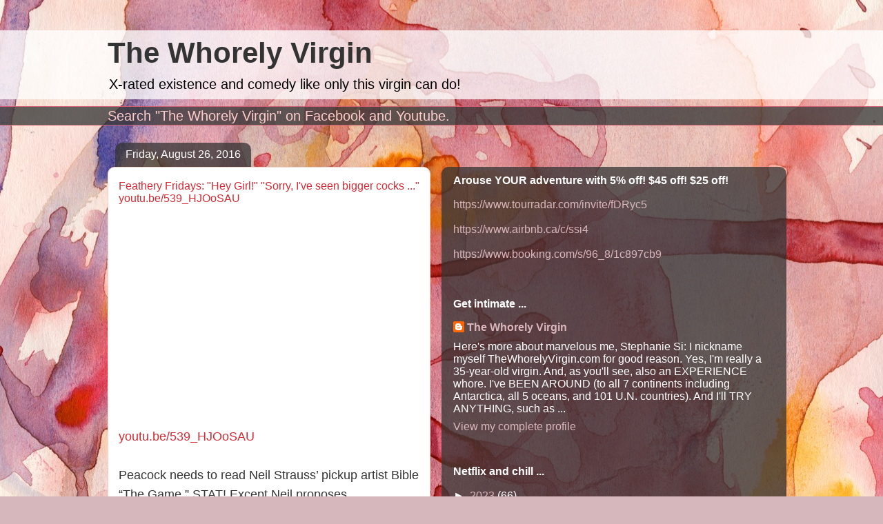

--- FILE ---
content_type: text/html; charset=UTF-8
request_url: https://www.thewhorelyvirgin.com/2016/08/
body_size: 23492
content:
<!DOCTYPE html>
<html class='v2' dir='ltr' lang='en-GB'>
<head>
<link href='https://www.blogger.com/static/v1/widgets/335934321-css_bundle_v2.css' rel='stylesheet' type='text/css'/>
<meta content='width=1100' name='viewport'/>
<meta content='text/html; charset=UTF-8' http-equiv='Content-Type'/>
<meta content='blogger' name='generator'/>
<link href='https://www.thewhorelyvirgin.com/favicon.ico' rel='icon' type='image/x-icon'/>
<link href='https://www.thewhorelyvirgin.com/2016/08/' rel='canonical'/>
<link rel="alternate" type="application/atom+xml" title="The Whorely Virgin - Atom" href="https://www.thewhorelyvirgin.com/feeds/posts/default" />
<link rel="alternate" type="application/rss+xml" title="The Whorely Virgin - RSS" href="https://www.thewhorelyvirgin.com/feeds/posts/default?alt=rss" />
<link rel="service.post" type="application/atom+xml" title="The Whorely Virgin - Atom" href="https://www.blogger.com/feeds/3420697224164074045/posts/default" />
<!--Can't find substitution for tag [blog.ieCssRetrofitLinks]-->
<meta content='https://www.thewhorelyvirgin.com/2016/08/' property='og:url'/>
<meta content='The Whorely Virgin' property='og:title'/>
<meta content='X-rated existence and comedy like only this virgin can do!' property='og:description'/>
<title>The Whorely Virgin: August 2016</title>
<style id='page-skin-1' type='text/css'><!--
/*
-----------------------------------------------
Blogger Template Style
Name:     Awesome Inc.
Designer: Tina Chen
URL:      tinachen.org
----------------------------------------------- */
/* Content
----------------------------------------------- */
body {
font: normal normal 20px Arial, Tahoma, Helvetica, FreeSans, sans-serif;
color: #333333;
background: #d5b7bc url(//themes.googleusercontent.com/image?id=0BwVBOzw_-hbMOGFhZWQ3YjgtZGZiZC00ODlhLWFkNmQtMzRmZmQzMjAxNTY0) repeat-x fixed center center /* Credit:jusant (https://www.istockphoto.com/googleimages.php?id=5359589&amp;platform=blogger) */;
}
html body .content-outer {
min-width: 0;
max-width: 100%;
width: 100%;
}
a:link {
text-decoration: none;
color: #d52a33;
}
a:visited {
text-decoration: none;
color: #7d181e;
}
a:hover {
text-decoration: underline;
color: #d52a33;
}
.body-fauxcolumn-outer .cap-top {
position: absolute;
z-index: 1;
height: 276px;
width: 100%;
background: transparent none repeat-x scroll top left;
_background-image: none;
}
/* Columns
----------------------------------------------- */
.content-inner {
padding: 0;
}
.header-inner .section {
margin: 0 16px;
}
.tabs-inner .section {
margin: 0 16px;
}
.main-inner {
padding-top: 60px;
}
.main-inner .column-center-inner,
.main-inner .column-left-inner,
.main-inner .column-right-inner {
padding: 0 5px;
}
*+html body .main-inner .column-center-inner {
margin-top: -60px;
}
#layout .main-inner .column-center-inner {
margin-top: 0;
}
/* Header
----------------------------------------------- */
.header-outer {
margin: 14px 0 10px 0;
background: transparent url(https://www.blogblog.com/1kt/awesomeinc/header_gradient_artsy.png) repeat scroll 0 0;
}
.Header h1 {
font: normal bold 42px Arial, Tahoma, Helvetica, FreeSans, sans-serif;
color: #333333;
text-shadow: 0 0 -1px #000000;
}
.Header h1 a {
color: #333333;
}
.Header .description {
font: normal normal 20px Arial, Tahoma, Helvetica, FreeSans, sans-serif;
color: #000000;
}
.header-inner .Header .titlewrapper,
.header-inner .Header .descriptionwrapper {
padding-left: 0;
padding-right: 0;
margin-bottom: 0;
}
.header-inner .Header .titlewrapper {
padding-top: 9px;
}
/* Tabs
----------------------------------------------- */
.tabs-outer {
overflow: hidden;
position: relative;
background: transparent url(https://www.blogblog.com/1kt/awesomeinc/tabs_gradient_artsy.png) repeat scroll 0 0;
}
#layout .tabs-outer {
overflow: visible;
}
.tabs-cap-top, .tabs-cap-bottom {
position: absolute;
width: 100%;
border-top: 1px solid #ce5f70;
}
.tabs-cap-bottom {
bottom: 0;
}
.tabs-inner .widget li a {
display: inline-block;
margin: 0;
padding: .6em 1.5em;
font: normal normal 16px Arial, Tahoma, Helvetica, FreeSans, sans-serif;
color: #ffffff;
border-top: 1px solid #ce5f70;
border-bottom: 1px solid #ce5f70;
border-left: 1px solid #ce5f70;
height: 16px;
line-height: 16px;
}
.tabs-inner .widget li:last-child a {
border-right: 1px solid #ce5f70;
}
.tabs-inner .widget li.selected a, .tabs-inner .widget li a:hover {
background: #000000 url(https://www.blogblog.com/1kt/awesomeinc/tabs_gradient_artsy.png) repeat-x scroll 0 -100px;
color: #ffffff;
}
/* Headings
----------------------------------------------- */
h2 {
font: normal bold 16px Arial, Tahoma, Helvetica, FreeSans, sans-serif;
color: #ffffff;
}
/* Widgets
----------------------------------------------- */
.main-inner .section {
margin: 0 27px;
padding: 0;
}
.main-inner .column-left-outer,
.main-inner .column-right-outer {
margin-top: 0;
}
#layout .main-inner .column-left-outer,
#layout .main-inner .column-right-outer {
margin-top: 0;
}
.main-inner .column-left-inner,
.main-inner .column-right-inner {
background: transparent url(https://www.blogblog.com/1kt/awesomeinc/tabs_gradient_artsy.png) repeat 0 0;
-moz-box-shadow: 0 0 0 rgba(0, 0, 0, .2);
-webkit-box-shadow: 0 0 0 rgba(0, 0, 0, .2);
-goog-ms-box-shadow: 0 0 0 rgba(0, 0, 0, .2);
box-shadow: 0 0 0 rgba(0, 0, 0, .2);
-moz-border-radius: 10px;
-webkit-border-radius: 10px;
-goog-ms-border-radius: 10px;
border-radius: 10px;
}
#layout .main-inner .column-left-inner,
#layout .main-inner .column-right-inner {
margin-top: 0;
}
.sidebar .widget {
font: normal normal 16px Arial, Tahoma, Helvetica, FreeSans, sans-serif;
color: #ffffff;
}
.sidebar .widget a:link {
color: #dab7bc;
}
.sidebar .widget a:visited {
color: #dac399;
}
.sidebar .widget a:hover {
color: #dab7bc;
}
.sidebar .widget h2 {
text-shadow: 0 0 -1px #000000;
}
.main-inner .widget {
background-color: transparent;
border: 1px solid transparent;
padding: 0 0 15px;
margin: 20px -16px;
-moz-box-shadow: 0 0 0 rgba(0, 0, 0, .2);
-webkit-box-shadow: 0 0 0 rgba(0, 0, 0, .2);
-goog-ms-box-shadow: 0 0 0 rgba(0, 0, 0, .2);
box-shadow: 0 0 0 rgba(0, 0, 0, .2);
-moz-border-radius: 10px;
-webkit-border-radius: 10px;
-goog-ms-border-radius: 10px;
border-radius: 10px;
}
.main-inner .widget h2 {
margin: 0 -0;
padding: .6em 0 .5em;
border-bottom: 1px solid transparent;
}
.footer-inner .widget h2 {
padding: 0 0 .4em;
border-bottom: 1px solid transparent;
}
.main-inner .widget h2 + div, .footer-inner .widget h2 + div {
border-top: 0 solid transparent;
padding-top: 8px;
}
.main-inner .widget .widget-content {
margin: 0 -0;
padding: 7px 0 0;
}
.main-inner .widget ul, .main-inner .widget #ArchiveList ul.flat {
margin: -8px -15px 0;
padding: 0;
list-style: none;
}
.main-inner .widget #ArchiveList {
margin: -8px 0 0;
}
.main-inner .widget ul li, .main-inner .widget #ArchiveList ul.flat li {
padding: .5em 15px;
text-indent: 0;
color: #ffffff;
border-top: 0 solid transparent;
border-bottom: 1px solid transparent;
}
.main-inner .widget #ArchiveList ul li {
padding-top: .25em;
padding-bottom: .25em;
}
.main-inner .widget ul li:first-child, .main-inner .widget #ArchiveList ul.flat li:first-child {
border-top: none;
}
.main-inner .widget ul li:last-child, .main-inner .widget #ArchiveList ul.flat li:last-child {
border-bottom: none;
}
.post-body {
position: relative;
}
.main-inner .widget .post-body ul {
padding: 0 2.5em;
margin: .5em 0;
list-style: disc;
}
.main-inner .widget .post-body ul li {
padding: 0.25em 0;
margin-bottom: .25em;
color: #333333;
border: none;
}
.footer-inner .widget ul {
padding: 0;
list-style: none;
}
.widget .zippy {
color: #ffffff;
}
/* Posts
----------------------------------------------- */
body .main-inner .Blog {
padding: 0;
margin-bottom: 1em;
background-color: transparent;
border: none;
-moz-box-shadow: 0 0 0 rgba(0, 0, 0, 0);
-webkit-box-shadow: 0 0 0 rgba(0, 0, 0, 0);
-goog-ms-box-shadow: 0 0 0 rgba(0, 0, 0, 0);
box-shadow: 0 0 0 rgba(0, 0, 0, 0);
}
.main-inner .section:last-child .Blog:last-child {
padding: 0;
margin-bottom: 1em;
}
.main-inner .widget h2.date-header {
margin: 0 -15px 1px;
padding: 0 0 0 0;
font: normal normal 16px Arial, Tahoma, Helvetica, FreeSans, sans-serif;
color: #ffffff;
background: transparent url(https://www.blogblog.com/1kt/awesomeinc/tabs_gradient_artsy.png) repeat fixed center center;
border-top: 0 solid transparent;
border-bottom: 1px solid transparent;
-moz-border-radius-topleft: 10px;
-moz-border-radius-topright: 10px;
-webkit-border-top-left-radius: 10px;
-webkit-border-top-right-radius: 10px;
border-top-left-radius: 10px;
border-top-right-radius: 10px;
position: absolute;
bottom: 100%;
left: 25px;
text-shadow: 0 0 -1px #000000;
}
.main-inner .widget h2.date-header span {
font: normal normal 16px Arial, Tahoma, Helvetica, FreeSans, sans-serif;
display: block;
padding: .5em 15px;
border-left: 0 solid transparent;
border-right: 0 solid transparent;
}
.date-outer {
position: relative;
margin: 60px 0 20px;
padding: 0 15px;
background-color: #ffffff;
border: 1px solid #f4d3cc;
-moz-box-shadow: 0 0 0 rgba(0, 0, 0, .2);
-webkit-box-shadow: 0 0 0 rgba(0, 0, 0, .2);
-goog-ms-box-shadow: 0 0 0 rgba(0, 0, 0, .2);
box-shadow: 0 0 0 rgba(0, 0, 0, .2);
-moz-border-radius: 10px;
-webkit-border-radius: 10px;
-goog-ms-border-radius: 10px;
border-radius: 10px;
}
.date-outer:first-child {
margin-top: 0;
}
.date-outer:last-child {
margin-bottom: 0;
-moz-border-radius-bottomleft: 0;
-moz-border-radius-bottomright: 0;
-webkit-border-bottom-left-radius: 0;
-webkit-border-bottom-right-radius: 0;
-goog-ms-border-bottom-left-radius: 0;
-goog-ms-border-bottom-right-radius: 0;
border-bottom-left-radius: 0;
border-bottom-right-radius: 0;
}
.date-posts {
margin: 0 -0;
padding: 0 0;
clear: both;
}
.post-outer, .inline-ad {
border-top: 1px solid #f4d3cc;
margin: 0 -0;
padding: 15px 0;
}
.post-outer {
padding-bottom: 10px;
}
.post-outer:first-child {
padding-top: 10px;
border-top: none;
}
.post-outer:last-child, .inline-ad:last-child {
border-bottom: none;
}
.post-body {
position: relative;
}
.post-body img {
padding: 8px;
background: #ffffff;
border: 1px solid #cccccc;
-moz-box-shadow: 0 0 0 rgba(0, 0, 0, .2);
-webkit-box-shadow: 0 0 0 rgba(0, 0, 0, .2);
box-shadow: 0 0 0 rgba(0, 0, 0, .2);
-moz-border-radius: 0;
-webkit-border-radius: 0;
border-radius: 0;
}
h3.post-title, h4 {
font: normal normal 16px Arial, Tahoma, Helvetica, FreeSans, sans-serif;
color: #d52a33;
}
h3.post-title a {
font: normal normal 16px Arial, Tahoma, Helvetica, FreeSans, sans-serif;
color: #d52a33;
}
h3.post-title a:hover {
color: #d52a33;
text-decoration: underline;
}
.post-header {
margin: 0 0 1em;
}
.post-body {
line-height: 1.4;
}
.post-outer h2 {
color: #333333;
}
.post-footer {
margin: 1.5em 0 0;
}
#blog-pager {
padding: 15px;
font-size: 120%;
background-color: #ffffff;
border: 1px solid transparent;
-moz-box-shadow: 0 0 0 rgba(0, 0, 0, .2);
-webkit-box-shadow: 0 0 0 rgba(0, 0, 0, .2);
-goog-ms-box-shadow: 0 0 0 rgba(0, 0, 0, .2);
box-shadow: 0 0 0 rgba(0, 0, 0, .2);
-moz-border-radius: 10px;
-webkit-border-radius: 10px;
-goog-ms-border-radius: 10px;
border-radius: 10px;
-moz-border-radius-topleft: 0;
-moz-border-radius-topright: 0;
-webkit-border-top-left-radius: 0;
-webkit-border-top-right-radius: 0;
-goog-ms-border-top-left-radius: 0;
-goog-ms-border-top-right-radius: 0;
border-top-left-radius: 0;
border-top-right-radius-topright: 0;
margin-top: 0;
}
.blog-feeds, .post-feeds {
margin: 1em 0;
text-align: center;
color: #333333;
}
.blog-feeds a, .post-feeds a {
color: #ffffff;
}
.blog-feeds a:visited, .post-feeds a:visited {
color: #ffffff;
}
.blog-feeds a:hover, .post-feeds a:hover {
color: #ffffff;
}
.post-outer .comments {
margin-top: 2em;
}
/* Comments
----------------------------------------------- */
.comments .comments-content .icon.blog-author {
background-repeat: no-repeat;
background-image: url([data-uri]);
}
.comments .comments-content .loadmore a {
border-top: 1px solid #ce5f70;
border-bottom: 1px solid #ce5f70;
}
.comments .continue {
border-top: 2px solid #ce5f70;
}
/* Footer
----------------------------------------------- */
.footer-outer {
margin: -0 0 -1px;
padding: 0 0 0;
color: #333333;
overflow: hidden;
}
.footer-fauxborder-left {
border-top: 1px solid transparent;
background: transparent url(https://www.blogblog.com/1kt/awesomeinc/header_gradient_artsy.png) repeat scroll 0 0;
-moz-box-shadow: 0 0 0 rgba(0, 0, 0, .2);
-webkit-box-shadow: 0 0 0 rgba(0, 0, 0, .2);
-goog-ms-box-shadow: 0 0 0 rgba(0, 0, 0, .2);
box-shadow: 0 0 0 rgba(0, 0, 0, .2);
margin: 0 -0;
}
/* Mobile
----------------------------------------------- */
body.mobile {
background-size: 100% auto;
}
.mobile .body-fauxcolumn-outer {
background: transparent none repeat scroll top left;
}
*+html body.mobile .main-inner .column-center-inner {
margin-top: 0;
}
.mobile .main-inner .widget {
padding: 0 0 15px;
}
.mobile .main-inner .widget h2 + div,
.mobile .footer-inner .widget h2 + div {
border-top: none;
padding-top: 0;
}
.mobile .footer-inner .widget h2 {
padding: 0.5em 0;
border-bottom: none;
}
.mobile .main-inner .widget .widget-content {
margin: 0;
padding: 7px 0 0;
}
.mobile .main-inner .widget ul,
.mobile .main-inner .widget #ArchiveList ul.flat {
margin: 0 -15px 0;
}
.mobile .main-inner .widget h2.date-header {
left: 0;
}
.mobile .date-header span {
padding: 0.4em 0;
}
.mobile .date-outer:first-child {
margin-bottom: 0;
border: 1px solid #f4d3cc;
-moz-border-radius-topleft: 10px;
-moz-border-radius-topright: 10px;
-webkit-border-top-left-radius: 10px;
-webkit-border-top-right-radius: 10px;
-goog-ms-border-top-left-radius: 10px;
-goog-ms-border-top-right-radius: 10px;
border-top-left-radius: 10px;
border-top-right-radius: 10px;
}
.mobile .date-outer {
border-color: #f4d3cc;
border-width: 0 1px 1px;
}
.mobile .date-outer:last-child {
margin-bottom: 0;
}
.mobile .main-inner {
padding: 0;
}
.mobile .header-inner .section {
margin: 0;
}
.mobile .post-outer, .mobile .inline-ad {
padding: 5px 0;
}
.mobile .tabs-inner .section {
margin: 0 10px;
}
.mobile .main-inner .widget h2 {
margin: 0;
padding: 0;
}
.mobile .main-inner .widget h2.date-header span {
padding: 0;
}
.mobile .main-inner .widget .widget-content {
margin: 0;
padding: 7px 0 0;
}
.mobile #blog-pager {
border: 1px solid transparent;
background: transparent url(https://www.blogblog.com/1kt/awesomeinc/header_gradient_artsy.png) repeat scroll 0 0;
}
.mobile .main-inner .column-left-inner,
.mobile .main-inner .column-right-inner {
background: transparent url(https://www.blogblog.com/1kt/awesomeinc/tabs_gradient_artsy.png) repeat 0 0;
-moz-box-shadow: none;
-webkit-box-shadow: none;
-goog-ms-box-shadow: none;
box-shadow: none;
}
.mobile .date-posts {
margin: 0;
padding: 0;
}
.mobile .footer-fauxborder-left {
margin: 0;
border-top: inherit;
}
.mobile .main-inner .section:last-child .Blog:last-child {
margin-bottom: 0;
}
.mobile-index-contents {
color: #333333;
}
.mobile .mobile-link-button {
background: #d52a33 url(https://www.blogblog.com/1kt/awesomeinc/tabs_gradient_artsy.png) repeat scroll 0 0;
}
.mobile-link-button a:link, .mobile-link-button a:visited {
color: #ffffff;
}
.mobile .tabs-inner .PageList .widget-content {
background: transparent;
border-top: 1px solid;
border-color: #ce5f70;
color: #ffffff;
}
.mobile .tabs-inner .PageList .widget-content .pagelist-arrow {
border-left: 1px solid #ce5f70;
}

--></style>
<style id='template-skin-1' type='text/css'><!--
body {
min-width: 1000px;
}
.content-outer, .content-fauxcolumn-outer, .region-inner {
min-width: 1000px;
max-width: 1000px;
_width: 1000px;
}
.main-inner .columns {
padding-left: 0;
padding-right: 500px;
}
.main-inner .fauxcolumn-center-outer {
left: 0;
right: 500px;
/* IE6 does not respect left and right together */
_width: expression(this.parentNode.offsetWidth -
parseInt("0") -
parseInt("500px") + 'px');
}
.main-inner .fauxcolumn-left-outer {
width: 0;
}
.main-inner .fauxcolumn-right-outer {
width: 500px;
}
.main-inner .column-left-outer {
width: 0;
right: 100%;
margin-left: -0;
}
.main-inner .column-right-outer {
width: 500px;
margin-right: -500px;
}
#layout {
min-width: 0;
}
#layout .content-outer {
min-width: 0;
width: 800px;
}
#layout .region-inner {
min-width: 0;
width: auto;
}
body#layout div.add_widget {
padding: 8px;
}
body#layout div.add_widget a {
margin-left: 32px;
}
--></style>
<style>
    body {background-image:url(\/\/themes.googleusercontent.com\/image?id=0BwVBOzw_-hbMOGFhZWQ3YjgtZGZiZC00ODlhLWFkNmQtMzRmZmQzMjAxNTY0);}
    
@media (max-width: 200px) { body {background-image:url(\/\/themes.googleusercontent.com\/image?id=0BwVBOzw_-hbMOGFhZWQ3YjgtZGZiZC00ODlhLWFkNmQtMzRmZmQzMjAxNTY0&options=w200);}}
@media (max-width: 400px) and (min-width: 201px) { body {background-image:url(\/\/themes.googleusercontent.com\/image?id=0BwVBOzw_-hbMOGFhZWQ3YjgtZGZiZC00ODlhLWFkNmQtMzRmZmQzMjAxNTY0&options=w400);}}
@media (max-width: 800px) and (min-width: 401px) { body {background-image:url(\/\/themes.googleusercontent.com\/image?id=0BwVBOzw_-hbMOGFhZWQ3YjgtZGZiZC00ODlhLWFkNmQtMzRmZmQzMjAxNTY0&options=w800);}}
@media (max-width: 1200px) and (min-width: 801px) { body {background-image:url(\/\/themes.googleusercontent.com\/image?id=0BwVBOzw_-hbMOGFhZWQ3YjgtZGZiZC00ODlhLWFkNmQtMzRmZmQzMjAxNTY0&options=w1200);}}
/* Last tag covers anything over one higher than the previous max-size cap. */
@media (min-width: 1201px) { body {background-image:url(\/\/themes.googleusercontent.com\/image?id=0BwVBOzw_-hbMOGFhZWQ3YjgtZGZiZC00ODlhLWFkNmQtMzRmZmQzMjAxNTY0&options=w1600);}}
  </style>
<link href='https://www.blogger.com/dyn-css/authorization.css?targetBlogID=3420697224164074045&amp;zx=86fa7f5b-fcdb-4b4c-b48c-104313a578a5' media='none' onload='if(media!=&#39;all&#39;)media=&#39;all&#39;' rel='stylesheet'/><noscript><link href='https://www.blogger.com/dyn-css/authorization.css?targetBlogID=3420697224164074045&amp;zx=86fa7f5b-fcdb-4b4c-b48c-104313a578a5' rel='stylesheet'/></noscript>
<meta name='google-adsense-platform-account' content='ca-host-pub-1556223355139109'/>
<meta name='google-adsense-platform-domain' content='blogspot.com'/>

</head>
<body class='loading variant-artsy'>
<div class='navbar no-items section' id='navbar' name='Navbar'>
</div>
<div class='body-fauxcolumns'>
<div class='fauxcolumn-outer body-fauxcolumn-outer'>
<div class='cap-top'>
<div class='cap-left'></div>
<div class='cap-right'></div>
</div>
<div class='fauxborder-left'>
<div class='fauxborder-right'></div>
<div class='fauxcolumn-inner'>
</div>
</div>
<div class='cap-bottom'>
<div class='cap-left'></div>
<div class='cap-right'></div>
</div>
</div>
</div>
<div class='content'>
<div class='content-fauxcolumns'>
<div class='fauxcolumn-outer content-fauxcolumn-outer'>
<div class='cap-top'>
<div class='cap-left'></div>
<div class='cap-right'></div>
</div>
<div class='fauxborder-left'>
<div class='fauxborder-right'></div>
<div class='fauxcolumn-inner'>
</div>
</div>
<div class='cap-bottom'>
<div class='cap-left'></div>
<div class='cap-right'></div>
</div>
</div>
</div>
<div class='content-outer'>
<div class='content-cap-top cap-top'>
<div class='cap-left'></div>
<div class='cap-right'></div>
</div>
<div class='fauxborder-left content-fauxborder-left'>
<div class='fauxborder-right content-fauxborder-right'></div>
<div class='content-inner'>
<header>
<div class='header-outer'>
<div class='header-cap-top cap-top'>
<div class='cap-left'></div>
<div class='cap-right'></div>
</div>
<div class='fauxborder-left header-fauxborder-left'>
<div class='fauxborder-right header-fauxborder-right'></div>
<div class='region-inner header-inner'>
<div class='header section' id='header' name='Header'><div class='widget Header' data-version='1' id='Header1'>
<div id='header-inner'>
<div class='titlewrapper'>
<h1 class='title'>
<a href='https://www.thewhorelyvirgin.com/'>
The Whorely Virgin
</a>
</h1>
</div>
<div class='descriptionwrapper'>
<p class='description'><span>X-rated existence and comedy like only this virgin can do!</span></p>
</div>
</div>
</div></div>
</div>
</div>
<div class='header-cap-bottom cap-bottom'>
<div class='cap-left'></div>
<div class='cap-right'></div>
</div>
</div>
</header>
<div class='tabs-outer'>
<div class='tabs-cap-top cap-top'>
<div class='cap-left'></div>
<div class='cap-right'></div>
</div>
<div class='fauxborder-left tabs-fauxborder-left'>
<div class='fauxborder-right tabs-fauxborder-right'></div>
<div class='region-inner tabs-inner'>
<div class='tabs section' id='crosscol' name='Cross-column'><div class='widget Text' data-version='1' id='Text1'>
<div class='widget-content'>
<span style="font-family:Arial;;font-size:100%;color:#ffcccc;">Search "The Whorely Virgin" on Facebook and Youtube.</span>
</div>
<div class='clear'></div>
</div></div>
<div class='tabs no-items section' id='crosscol-overflow' name='Cross-Column 2'></div>
</div>
</div>
<div class='tabs-cap-bottom cap-bottom'>
<div class='cap-left'></div>
<div class='cap-right'></div>
</div>
</div>
<div class='main-outer'>
<div class='main-cap-top cap-top'>
<div class='cap-left'></div>
<div class='cap-right'></div>
</div>
<div class='fauxborder-left main-fauxborder-left'>
<div class='fauxborder-right main-fauxborder-right'></div>
<div class='region-inner main-inner'>
<div class='columns fauxcolumns'>
<div class='fauxcolumn-outer fauxcolumn-center-outer'>
<div class='cap-top'>
<div class='cap-left'></div>
<div class='cap-right'></div>
</div>
<div class='fauxborder-left'>
<div class='fauxborder-right'></div>
<div class='fauxcolumn-inner'>
</div>
</div>
<div class='cap-bottom'>
<div class='cap-left'></div>
<div class='cap-right'></div>
</div>
</div>
<div class='fauxcolumn-outer fauxcolumn-left-outer'>
<div class='cap-top'>
<div class='cap-left'></div>
<div class='cap-right'></div>
</div>
<div class='fauxborder-left'>
<div class='fauxborder-right'></div>
<div class='fauxcolumn-inner'>
</div>
</div>
<div class='cap-bottom'>
<div class='cap-left'></div>
<div class='cap-right'></div>
</div>
</div>
<div class='fauxcolumn-outer fauxcolumn-right-outer'>
<div class='cap-top'>
<div class='cap-left'></div>
<div class='cap-right'></div>
</div>
<div class='fauxborder-left'>
<div class='fauxborder-right'></div>
<div class='fauxcolumn-inner'>
</div>
</div>
<div class='cap-bottom'>
<div class='cap-left'></div>
<div class='cap-right'></div>
</div>
</div>
<!-- corrects IE6 width calculation -->
<div class='columns-inner'>
<div class='column-center-outer'>
<div class='column-center-inner'>
<div class='main section' id='main' name='Main'><div class='widget Blog' data-version='1' id='Blog1'>
<div class='blog-posts hfeed'>

          <div class="date-outer">
        
<h2 class='date-header'><span>Friday, August 26, 2016</span></h2>

          <div class="date-posts">
        
<div class='post-outer'>
<div class='post hentry uncustomized-post-template' itemprop='blogPost' itemscope='itemscope' itemtype='http://schema.org/BlogPosting'>
<meta content='https://i.ytimg.com/vi/539_HJOoSAU/0.jpg' itemprop='image_url'/>
<meta content='3420697224164074045' itemprop='blogId'/>
<meta content='1932545651036774793' itemprop='postId'/>
<a name='1932545651036774793'></a>
<h3 class='post-title entry-title' itemprop='name'>
<a href='https://www.thewhorelyvirgin.com/2016/08/feathery-fridays-hey-girl-sorry-ive.html'>Feathery Fridays: "Hey Girl!" "Sorry, I've seen bigger cocks ..." youtu.be/539_HJOoSAU</a>
</h3>
<div class='post-header'>
<div class='post-header-line-1'></div>
</div>
<div class='post-body entry-content' id='post-body-1932545651036774793' itemprop='description articleBody'>
<div class="separator" style="clear: both; text-align: center;">
<iframe allowfullscreen="" class="YOUTUBE-iframe-video" data-thumbnail-src="https://i.ytimg.com/vi/539_HJOoSAU/0.jpg" frameborder="0" height="266" src="https://www.youtube.com/embed/539_HJOoSAU?feature=player_embedded" width="320"></iframe></div>
<br />
<span style="font-family: &quot;arial&quot; , &quot;helvetica&quot; , sans-serif; font-size: large;"><a href="//youtu.be/539_HJOoSAU" target="_blank">youtu.be/539_HJOoSAU</a><br /><br />Peacock needs to read Neil Strauss&#8217; pickup artist Bible &#8220;The Game,&#8221; STAT! Except Neil proposes "PEACOCKING" to pique females ...<br /><br />@ Lujan Zoo, Buenos Aires, Argentina<br /><br />The Whorely Virgin Channel on YouTube:<br /><br /><a href="https://www.youtube.com/channel/UCzvyGucBo1XBwiEPwc36eHw">https://www.youtube.com/channel/UCzvyGucBo1XBwiEPwc36eHw</a><br /><br />This video on YouTube:<br /><br /><a href="//youtu.be/539_HJOoSAU">youtu.be/539_HJOoSAU</a><br /><br />...</span>
<div style='clear: both;'></div>
</div>
<div class='post-footer'>
<div class='post-footer-line post-footer-line-1'>
<span class='post-author vcard'>
Posted by
<span class='fn' itemprop='author' itemscope='itemscope' itemtype='http://schema.org/Person'>
<meta content='https://www.blogger.com/profile/01563104535775171940' itemprop='url'/>
<a class='g-profile' href='https://www.blogger.com/profile/01563104535775171940' rel='author' title='author profile'>
<span itemprop='name'>The Whorely Virgin</span>
</a>
</span>
</span>
<span class='post-timestamp'>
</span>
<span class='post-comment-link'>
<a class='comment-link' href='https://www.thewhorelyvirgin.com/2016/08/feathery-fridays-hey-girl-sorry-ive.html#comment-form' onclick=''>
1 comment:
  </a>
</span>
<span class='post-icons'>
<span class='item-action'>
<a href='https://www.blogger.com/email-post/3420697224164074045/1932545651036774793' title='Email Post'>
<img alt='' class='icon-action' height='13' src='https://resources.blogblog.com/img/icon18_email.gif' width='18'/>
</a>
</span>
<span class='item-control blog-admin pid-2010510974'>
<a href='https://www.blogger.com/post-edit.g?blogID=3420697224164074045&postID=1932545651036774793&from=pencil' title='Edit Post'>
<img alt='' class='icon-action' height='18' src='https://resources.blogblog.com/img/icon18_edit_allbkg.gif' width='18'/>
</a>
</span>
</span>
<div class='post-share-buttons goog-inline-block'>
<a class='goog-inline-block share-button sb-email' href='https://www.blogger.com/share-post.g?blogID=3420697224164074045&postID=1932545651036774793&target=email' target='_blank' title='Email This'><span class='share-button-link-text'>Email This</span></a><a class='goog-inline-block share-button sb-blog' href='https://www.blogger.com/share-post.g?blogID=3420697224164074045&postID=1932545651036774793&target=blog' onclick='window.open(this.href, "_blank", "height=270,width=475"); return false;' target='_blank' title='BlogThis!'><span class='share-button-link-text'>BlogThis!</span></a><a class='goog-inline-block share-button sb-twitter' href='https://www.blogger.com/share-post.g?blogID=3420697224164074045&postID=1932545651036774793&target=twitter' target='_blank' title='Share to X'><span class='share-button-link-text'>Share to X</span></a><a class='goog-inline-block share-button sb-facebook' href='https://www.blogger.com/share-post.g?blogID=3420697224164074045&postID=1932545651036774793&target=facebook' onclick='window.open(this.href, "_blank", "height=430,width=640"); return false;' target='_blank' title='Share to Facebook'><span class='share-button-link-text'>Share to Facebook</span></a><a class='goog-inline-block share-button sb-pinterest' href='https://www.blogger.com/share-post.g?blogID=3420697224164074045&postID=1932545651036774793&target=pinterest' target='_blank' title='Share to Pinterest'><span class='share-button-link-text'>Share to Pinterest</span></a>
</div>
</div>
<div class='post-footer-line post-footer-line-2'>
<span class='post-labels'>
</span>
</div>
<div class='post-footer-line post-footer-line-3'>
<span class='post-location'>
</span>
</div>
</div>
</div>
</div>

          </div></div>
        

          <div class="date-outer">
        
<h2 class='date-header'><span>Thursday, August 25, 2016</span></h2>

          <div class="date-posts">
        
<div class='post-outer'>
<div class='post hentry uncustomized-post-template' itemprop='blogPost' itemscope='itemscope' itemtype='http://schema.org/BlogPosting'>
<meta content='https://blogger.googleusercontent.com/img/b/R29vZ2xl/AVvXsEg0VCJeCa48BlkMSnpeJ1kW6j9kJBV9xqHNBwNISTFvjwkIvvj-XLocqghiUJv6SaxYU5v1JKnW6pAJOWe2uQUIHkAjZo88_ulQYRbAEF8af8xifC5flTKpMysXgO1myfW5Ln_6DlK-2s1d/s640/Hockey+Anna.jpg' itemprop='image_url'/>
<meta content='3420697224164074045' itemprop='blogId'/>
<meta content='270398548059516992' itemprop='postId'/>
<a name='270398548059516992'></a>
<h3 class='post-title entry-title' itemprop='name'>
<a href='https://www.thewhorelyvirgin.com/2016/08/throw-up-thursdays_25.html'>Throw Up Thursdays: Is this how SNL writers feel?</a>
</h3>
<div class='post-header'>
<div class='post-header-line-1'></div>
</div>
<div class='post-body entry-content' id='post-body-270398548059516992' itemprop='description articleBody'>
<div class="separator" style="clear: both; text-align: center;">
<a href="https://blogger.googleusercontent.com/img/b/R29vZ2xl/AVvXsEg0VCJeCa48BlkMSnpeJ1kW6j9kJBV9xqHNBwNISTFvjwkIvvj-XLocqghiUJv6SaxYU5v1JKnW6pAJOWe2uQUIHkAjZo88_ulQYRbAEF8af8xifC5flTKpMysXgO1myfW5Ln_6DlK-2s1d/s1600/Hockey+Anna.jpg" imageanchor="1" style="margin-left: 1em; margin-right: 1em;"><img border="0" height="358" src="https://blogger.googleusercontent.com/img/b/R29vZ2xl/AVvXsEg0VCJeCa48BlkMSnpeJ1kW6j9kJBV9xqHNBwNISTFvjwkIvvj-XLocqghiUJv6SaxYU5v1JKnW6pAJOWe2uQUIHkAjZo88_ulQYRbAEF8af8xifC5flTKpMysXgO1myfW5Ln_6DlK-2s1d/s640/Hockey+Anna.jpg" width="640" /></a></div>
<div>
<span style="font-family: &quot;arial&quot; , &quot;helvetica&quot; , sans-serif; font-size: large;"><br /></span>
<span style="font-family: &quot;arial&quot; , &quot;helvetica&quot; , sans-serif; font-size: large;">I'mma schism the interwebs with my new brainchild "THROW UP Thursdays," where a THROWback I UPdate in a better, more entertaining version of "Reacts."<br /><br />This is my old text, in normal, Arial font.<br /><br />THIS IS MY NEW TEXT, IN CAPS.</span><br />
<span style="font-family: &quot;arial&quot; , &quot;helvetica&quot; , sans-serif; font-size: large;"><br /></span></div>
<div>
<span style="font-family: &quot;arial&quot; , &quot;helvetica&quot; , sans-serif; font-size: large;">Jerry Springer: The Anna I LOVE HOW I ASSUME YOU JUST KNOW WHICH ANNA and Sergei/Pavel/Insert Name AND MORE IMPORTANTLY, PENIS Here Saga</span></div>
<span style="font-family: &quot;arial&quot; , &quot;helvetica&quot; , sans-serif; font-size: large;"><br /></span>
<br />
<div>
<span style="font-family: &quot;arial&quot; , &quot;helvetica&quot; , sans-serif; font-size: large;">Before You Proceed: If you have a low tolerance level, heed my forewarning. My sense of humour GENEROUS often knows no boundaries; it can be downright hilarious (maybe wishful thinking&#8230;), embarrassingly pathetic MORE LIKELY, repulsively insensitive MOST LIKELY, or all of the above. &gt;&gt;&gt;&gt;&gt; <br /><br /> Have the outrageous, lunatic guests on Jerry Springer ONLY RIVALED BY MAURY ever fascinated you for hours on end (boring spring break that year, okay&#8230;META META)? How would the Anna and Sergei/Pavel/Insert Name Here saga unfold on the Springer stage? Somewhat challenged in the imagination department LIKE ME? Fear not, for I have done all the MEDIOCRE work for you&#8230; <br /><br />Jerry: On today&#8217;s show, &#8220;Rich Russian Women About To Be Married To Rich Russian Hockey Players But Have A Sexy Secret To Tell.&#8221; SNL, EAT YOUR HEART OUT. Our next guest is a celebrity. Please welcome, tennis player Anna Kournikova! <br /><br /> Anna: Jerry, daHrling! {kisses him on either cheek} <br /><br /> Jerry: Anna, tell us a bit about yourself. With Wimbledon on right now, how did you manage the time to come on our show? JERRY IS CULTURED, BRUH.<br /><br /> Anna: Well Jerry, I am a beautiful woman who grew up in Russia, and I play <strike>tennis</strike>&nbsp;WITH BALLS! I am here because&#8230;Well&#8230;I missed my opponent&#8217;s serve on her match point&#8230;On purpose of course, so I could be here today! ANNA LEGIT COULD NEVER WIN BACK WHEN I WROTE THIS. And the officials at Wimbledon said that I could try again next year! Not everyone gets invited back, only the best of the best&#8230;So I am so very happy to be able to go again next year. THIS ALL READS SO DIFFERENTLY THAN WHAT I HAD WANTED. IN TODAY'S WORLD, SHE SEEMS POSITIVELY OPTIMISTIC. I WAS AIMING FOR CLUELESS :/<br /><br /> Jerry: How lucky are we audience?! To think Anna purposely missed her match point to be on our show! AGAIN, JERRY'S INTENDED SARCASM COMES ACROSS AS WHO KNOWS WHAT. Well, let&#8217;s get on with it, shall we? It doesn&#8217;t matter how Anna got here, it just matters why she is here. As you know, today&#8217;s show is about &#8220;Rich Russian Sluts AHH THERE WE GO, I mean Women About To Be Married To Rich Russian Hockey Players But Have A Sexy Secret To Tell.&#8221; <br /><br />Anna: Yes, I have a sexy secret to tell to my fiancé, Pavel Bure of the Florida Panthers. I'VE FORGOTTEN EVERYTHING ABOUT THESE PEOPLE. THEY WERE ENGAGED?!<br /><br /> Jerry: Well, let&#8217;s bring out Pavel Bure first then! {ever so dorky and ugly WHAT IS THIS? I ALWAYS FOUND HIM TO BE GORGEOUS, SO ... THIS IS SO WEIRD. Pavel Bure walks out and does his Miss America Pageant wave} </span></div>
<div>
<span style="font-family: &quot;arial&quot; , &quot;helvetica&quot; , sans-serif; font-size: large;"><br /></span></div>
<div>
<span style="font-family: &quot;arial&quot; , &quot;helvetica&quot; , sans-serif; font-size: large;">THIS IS ANOTHER TO BE CONTINUED. I'M TOO LAZY TO UPDATE MORE THAN ONE SCREENSHOT, CAUSE "LIFE."</span></div>
<div style='clear: both;'></div>
</div>
<div class='post-footer'>
<div class='post-footer-line post-footer-line-1'>
<span class='post-author vcard'>
Posted by
<span class='fn' itemprop='author' itemscope='itemscope' itemtype='http://schema.org/Person'>
<meta content='https://www.blogger.com/profile/01563104535775171940' itemprop='url'/>
<a class='g-profile' href='https://www.blogger.com/profile/01563104535775171940' rel='author' title='author profile'>
<span itemprop='name'>The Whorely Virgin</span>
</a>
</span>
</span>
<span class='post-timestamp'>
</span>
<span class='post-comment-link'>
<a class='comment-link' href='https://www.thewhorelyvirgin.com/2016/08/throw-up-thursdays_25.html#comment-form' onclick=''>
1 comment:
  </a>
</span>
<span class='post-icons'>
<span class='item-action'>
<a href='https://www.blogger.com/email-post/3420697224164074045/270398548059516992' title='Email Post'>
<img alt='' class='icon-action' height='13' src='https://resources.blogblog.com/img/icon18_email.gif' width='18'/>
</a>
</span>
<span class='item-control blog-admin pid-2010510974'>
<a href='https://www.blogger.com/post-edit.g?blogID=3420697224164074045&postID=270398548059516992&from=pencil' title='Edit Post'>
<img alt='' class='icon-action' height='18' src='https://resources.blogblog.com/img/icon18_edit_allbkg.gif' width='18'/>
</a>
</span>
</span>
<div class='post-share-buttons goog-inline-block'>
<a class='goog-inline-block share-button sb-email' href='https://www.blogger.com/share-post.g?blogID=3420697224164074045&postID=270398548059516992&target=email' target='_blank' title='Email This'><span class='share-button-link-text'>Email This</span></a><a class='goog-inline-block share-button sb-blog' href='https://www.blogger.com/share-post.g?blogID=3420697224164074045&postID=270398548059516992&target=blog' onclick='window.open(this.href, "_blank", "height=270,width=475"); return false;' target='_blank' title='BlogThis!'><span class='share-button-link-text'>BlogThis!</span></a><a class='goog-inline-block share-button sb-twitter' href='https://www.blogger.com/share-post.g?blogID=3420697224164074045&postID=270398548059516992&target=twitter' target='_blank' title='Share to X'><span class='share-button-link-text'>Share to X</span></a><a class='goog-inline-block share-button sb-facebook' href='https://www.blogger.com/share-post.g?blogID=3420697224164074045&postID=270398548059516992&target=facebook' onclick='window.open(this.href, "_blank", "height=430,width=640"); return false;' target='_blank' title='Share to Facebook'><span class='share-button-link-text'>Share to Facebook</span></a><a class='goog-inline-block share-button sb-pinterest' href='https://www.blogger.com/share-post.g?blogID=3420697224164074045&postID=270398548059516992&target=pinterest' target='_blank' title='Share to Pinterest'><span class='share-button-link-text'>Share to Pinterest</span></a>
</div>
</div>
<div class='post-footer-line post-footer-line-2'>
<span class='post-labels'>
</span>
</div>
<div class='post-footer-line post-footer-line-3'>
<span class='post-location'>
</span>
</div>
</div>
</div>
</div>

          </div></div>
        

          <div class="date-outer">
        
<h2 class='date-header'><span>Wednesday, August 24, 2016</span></h2>

          <div class="date-posts">
        
<div class='post-outer'>
<div class='post hentry uncustomized-post-template' itemprop='blogPost' itemscope='itemscope' itemtype='http://schema.org/BlogPosting'>
<meta content='https://i.ytimg.com/vi/EBMkrfeWqUc/0.jpg' itemprop='image_url'/>
<meta content='3420697224164074045' itemprop='blogId'/>
<meta content='247364883885909939' itemprop='postId'/>
<a name='247364883885909939'></a>
<h3 class='post-title entry-title' itemprop='name'>
<a href='https://www.thewhorelyvirgin.com/2016/08/wtf-wednesdays-what-leaping-through.html'>WTF Wednesdays: what leaping through life looks like youtu.be/EBMkrfeWqUc</a>
</h3>
<div class='post-header'>
<div class='post-header-line-1'></div>
</div>
<div class='post-body entry-content' id='post-body-247364883885909939' itemprop='description articleBody'>
<div class="separator" style="clear: both; text-align: center;">
<iframe allowfullscreen="" class="YOUTUBE-iframe-video" data-thumbnail-src="https://i.ytimg.com/vi/EBMkrfeWqUc/0.jpg" frameborder="0" height="266" src="https://www.youtube.com/embed/EBMkrfeWqUc?feature=player_embedded" width="320"></iframe></div>
<br />
<span style="font-family: &quot;arial&quot; , &quot;helvetica&quot; , sans-serif; font-size: large;"><a href="//youtu.be/EBMkrfeWqUc" target="_blank">youtu.be/EBMkrfeWqUc</a><br /><br />"You leap through life if you choose to," a wise me once said. <br /><br />@ Lava rock beach, Rangitoto, New Zealand<br /><br />The Whorely Virgin Channel on YouTube:<br /><br /><a href="https://www.youtube.com/channel/UCzvyGucBo1XBwiEPwc36eHw">https://www.youtube.com/channel/UCzvyGucBo1XBwiEPwc36eHw</a><br /><br />This video on YouTube:<br /><br /><a href="//youtu.be/EBMkrfeWqUc">youtu.be/EBMkrfeWqUc</a><br /><br />...</span>
<div style='clear: both;'></div>
</div>
<div class='post-footer'>
<div class='post-footer-line post-footer-line-1'>
<span class='post-author vcard'>
Posted by
<span class='fn' itemprop='author' itemscope='itemscope' itemtype='http://schema.org/Person'>
<meta content='https://www.blogger.com/profile/01563104535775171940' itemprop='url'/>
<a class='g-profile' href='https://www.blogger.com/profile/01563104535775171940' rel='author' title='author profile'>
<span itemprop='name'>The Whorely Virgin</span>
</a>
</span>
</span>
<span class='post-timestamp'>
</span>
<span class='post-comment-link'>
<a class='comment-link' href='https://www.thewhorelyvirgin.com/2016/08/wtf-wednesdays-what-leaping-through.html#comment-form' onclick=''>
1 comment:
  </a>
</span>
<span class='post-icons'>
<span class='item-action'>
<a href='https://www.blogger.com/email-post/3420697224164074045/247364883885909939' title='Email Post'>
<img alt='' class='icon-action' height='13' src='https://resources.blogblog.com/img/icon18_email.gif' width='18'/>
</a>
</span>
<span class='item-control blog-admin pid-2010510974'>
<a href='https://www.blogger.com/post-edit.g?blogID=3420697224164074045&postID=247364883885909939&from=pencil' title='Edit Post'>
<img alt='' class='icon-action' height='18' src='https://resources.blogblog.com/img/icon18_edit_allbkg.gif' width='18'/>
</a>
</span>
</span>
<div class='post-share-buttons goog-inline-block'>
<a class='goog-inline-block share-button sb-email' href='https://www.blogger.com/share-post.g?blogID=3420697224164074045&postID=247364883885909939&target=email' target='_blank' title='Email This'><span class='share-button-link-text'>Email This</span></a><a class='goog-inline-block share-button sb-blog' href='https://www.blogger.com/share-post.g?blogID=3420697224164074045&postID=247364883885909939&target=blog' onclick='window.open(this.href, "_blank", "height=270,width=475"); return false;' target='_blank' title='BlogThis!'><span class='share-button-link-text'>BlogThis!</span></a><a class='goog-inline-block share-button sb-twitter' href='https://www.blogger.com/share-post.g?blogID=3420697224164074045&postID=247364883885909939&target=twitter' target='_blank' title='Share to X'><span class='share-button-link-text'>Share to X</span></a><a class='goog-inline-block share-button sb-facebook' href='https://www.blogger.com/share-post.g?blogID=3420697224164074045&postID=247364883885909939&target=facebook' onclick='window.open(this.href, "_blank", "height=430,width=640"); return false;' target='_blank' title='Share to Facebook'><span class='share-button-link-text'>Share to Facebook</span></a><a class='goog-inline-block share-button sb-pinterest' href='https://www.blogger.com/share-post.g?blogID=3420697224164074045&postID=247364883885909939&target=pinterest' target='_blank' title='Share to Pinterest'><span class='share-button-link-text'>Share to Pinterest</span></a>
</div>
</div>
<div class='post-footer-line post-footer-line-2'>
<span class='post-labels'>
</span>
</div>
<div class='post-footer-line post-footer-line-3'>
<span class='post-location'>
</span>
</div>
</div>
</div>
</div>

          </div></div>
        

          <div class="date-outer">
        
<h2 class='date-header'><span>Tuesday, August 23, 2016</span></h2>

          <div class="date-posts">
        
<div class='post-outer'>
<div class='post hentry uncustomized-post-template' itemprop='blogPost' itemscope='itemscope' itemtype='http://schema.org/BlogPosting'>
<meta content='https://i.ytimg.com/vi/M1hxgpcM1Gs/0.jpg' itemprop='image_url'/>
<meta content='3420697224164074045' itemprop='blogId'/>
<meta content='784945722104746292' itemprop='postId'/>
<a name='784945722104746292'></a>
<h3 class='post-title entry-title' itemprop='name'>
<a href='https://www.thewhorelyvirgin.com/2016/08/travel-tuesdays-free-yourself-in-gran.html'>Travel Tuesdays: Free yourself in Gran Canaria (Bandama Caldera)! youtu.be/M1hxgpcM1Gs</a>
</h3>
<div class='post-header'>
<div class='post-header-line-1'></div>
</div>
<div class='post-body entry-content' id='post-body-784945722104746292' itemprop='description articleBody'>
<div class="separator" style="clear: both; text-align: center;">
<iframe allowfullscreen="" class="YOUTUBE-iframe-video" data-thumbnail-src="https://i.ytimg.com/vi/M1hxgpcM1Gs/0.jpg" frameborder="0" height="266" src="https://www.youtube.com/embed/M1hxgpcM1Gs?feature=player_embedded" width="320"></iframe></div>
<br />
<span style="font-family: &quot;arial&quot; , &quot;helvetica&quot; , sans-serif; font-size: large;"><a href="//youtu.be/M1hxgpcM1Gs" target="_blank">youtu.be/M1hxgpcM1Gs</a><br /><br />I love the outdoors. Could you tell? When's the last time I featured something indoorsy?<br /><br />@ Bandama Caldera, Las Palmas, Gran Canaria<br /><br />The Whorely Virgin Channel on YouTube:<br /><br /><a href="https://www.youtube.com/channel/UCzvyGucBo1XBwiEPwc36eHw">https://www.youtube.com/channel/UCzvyGucBo1XBwiEPwc36eHw</a><br /><br />This video on YouTube:<br /><br /><a href="//youtu.be/M1hxgpcM1Gs">youtu.be/M1hxgpcM1Gs</a><br /><br />...</span>
<div style='clear: both;'></div>
</div>
<div class='post-footer'>
<div class='post-footer-line post-footer-line-1'>
<span class='post-author vcard'>
Posted by
<span class='fn' itemprop='author' itemscope='itemscope' itemtype='http://schema.org/Person'>
<meta content='https://www.blogger.com/profile/01563104535775171940' itemprop='url'/>
<a class='g-profile' href='https://www.blogger.com/profile/01563104535775171940' rel='author' title='author profile'>
<span itemprop='name'>The Whorely Virgin</span>
</a>
</span>
</span>
<span class='post-timestamp'>
</span>
<span class='post-comment-link'>
<a class='comment-link' href='https://www.thewhorelyvirgin.com/2016/08/travel-tuesdays-free-yourself-in-gran.html#comment-form' onclick=''>
1 comment:
  </a>
</span>
<span class='post-icons'>
<span class='item-action'>
<a href='https://www.blogger.com/email-post/3420697224164074045/784945722104746292' title='Email Post'>
<img alt='' class='icon-action' height='13' src='https://resources.blogblog.com/img/icon18_email.gif' width='18'/>
</a>
</span>
<span class='item-control blog-admin pid-2010510974'>
<a href='https://www.blogger.com/post-edit.g?blogID=3420697224164074045&postID=784945722104746292&from=pencil' title='Edit Post'>
<img alt='' class='icon-action' height='18' src='https://resources.blogblog.com/img/icon18_edit_allbkg.gif' width='18'/>
</a>
</span>
</span>
<div class='post-share-buttons goog-inline-block'>
<a class='goog-inline-block share-button sb-email' href='https://www.blogger.com/share-post.g?blogID=3420697224164074045&postID=784945722104746292&target=email' target='_blank' title='Email This'><span class='share-button-link-text'>Email This</span></a><a class='goog-inline-block share-button sb-blog' href='https://www.blogger.com/share-post.g?blogID=3420697224164074045&postID=784945722104746292&target=blog' onclick='window.open(this.href, "_blank", "height=270,width=475"); return false;' target='_blank' title='BlogThis!'><span class='share-button-link-text'>BlogThis!</span></a><a class='goog-inline-block share-button sb-twitter' href='https://www.blogger.com/share-post.g?blogID=3420697224164074045&postID=784945722104746292&target=twitter' target='_blank' title='Share to X'><span class='share-button-link-text'>Share to X</span></a><a class='goog-inline-block share-button sb-facebook' href='https://www.blogger.com/share-post.g?blogID=3420697224164074045&postID=784945722104746292&target=facebook' onclick='window.open(this.href, "_blank", "height=430,width=640"); return false;' target='_blank' title='Share to Facebook'><span class='share-button-link-text'>Share to Facebook</span></a><a class='goog-inline-block share-button sb-pinterest' href='https://www.blogger.com/share-post.g?blogID=3420697224164074045&postID=784945722104746292&target=pinterest' target='_blank' title='Share to Pinterest'><span class='share-button-link-text'>Share to Pinterest</span></a>
</div>
</div>
<div class='post-footer-line post-footer-line-2'>
<span class='post-labels'>
</span>
</div>
<div class='post-footer-line post-footer-line-3'>
<span class='post-location'>
</span>
</div>
</div>
</div>
</div>

          </div></div>
        

          <div class="date-outer">
        
<h2 class='date-header'><span>Monday, August 22, 2016</span></h2>

          <div class="date-posts">
        
<div class='post-outer'>
<div class='post hentry uncustomized-post-template' itemprop='blogPost' itemscope='itemscope' itemtype='http://schema.org/BlogPosting'>
<meta content='https://i.ytimg.com/vi/pW7zH3L8diY/0.jpg' itemprop='image_url'/>
<meta content='3420697224164074045' itemprop='blogId'/>
<meta content='2970053569470585003' itemprop='postId'/>
<a name='2970053569470585003'></a>
<h3 class='post-title entry-title' itemprop='name'>
<a href='https://www.thewhorelyvirgin.com/2016/08/makeup-free-mondays-does-this-cover.html'>Makeup-free Mondays: Does this cover "suit" you? youtu.be/pW7zH3L8diY</a>
</h3>
<div class='post-header'>
<div class='post-header-line-1'></div>
</div>
<div class='post-body entry-content' id='post-body-2970053569470585003' itemprop='description articleBody'>
<div class="separator" style="clear: both; text-align: center;">
<iframe allowfullscreen="" class="YOUTUBE-iframe-video" data-thumbnail-src="https://i.ytimg.com/vi/pW7zH3L8diY/0.jpg" frameborder="0" height="266" src="https://www.youtube.com/embed/pW7zH3L8diY?feature=player_embedded" width="320"></iframe></div>
<br />
<span style="font-family: &quot;arial&quot; , &quot;helvetica&quot; , sans-serif; font-size: large;"><a href="//youtu.be/pW7zH3L8diY" target="_blank">youtu.be/pW7zH3L8diY</a><br /><br />These Makeup-free Monday covers are TRULY makeup-free (just like me). They're one-take recordings where I simply turn the camera on, and whatever flows, flows. You'll be witnessing the creative process in action and up close since I tend to change whatever I feel - lyrics, rhythm, arrangement - on the fly. I then upload raw and unedited, so you'll always see and hear a funny surprise or two.<br /><br />Like my facial expressions, which'll be a comic constant. I look like John Mayer having sex with a slasher flick.<br /><br />Songs: <br /><br />Justin Timberlake - "Suit and Tie"<br /><br />@ My Patio, Vancouver, Canada<br /><br />The Whorely Virgin Channel on YouTube:<br /><br /><a href="https://www.youtube.com/channel/UCzvyGucBo1XBwiEPwc36eHw">https://www.youtube.com/channel/UCzvyGucBo1XBwiEPwc36eHw</a><br /><br />This video on YouTube:<br /><br /><a href="//youtu.be/pW7zH3L8diY">youtu.be/pW7zH3L8diY</a><br /><br />...</span>
<div style='clear: both;'></div>
</div>
<div class='post-footer'>
<div class='post-footer-line post-footer-line-1'>
<span class='post-author vcard'>
Posted by
<span class='fn' itemprop='author' itemscope='itemscope' itemtype='http://schema.org/Person'>
<meta content='https://www.blogger.com/profile/01563104535775171940' itemprop='url'/>
<a class='g-profile' href='https://www.blogger.com/profile/01563104535775171940' rel='author' title='author profile'>
<span itemprop='name'>The Whorely Virgin</span>
</a>
</span>
</span>
<span class='post-timestamp'>
</span>
<span class='post-comment-link'>
<a class='comment-link' href='https://www.thewhorelyvirgin.com/2016/08/makeup-free-mondays-does-this-cover.html#comment-form' onclick=''>
1 comment:
  </a>
</span>
<span class='post-icons'>
<span class='item-action'>
<a href='https://www.blogger.com/email-post/3420697224164074045/2970053569470585003' title='Email Post'>
<img alt='' class='icon-action' height='13' src='https://resources.blogblog.com/img/icon18_email.gif' width='18'/>
</a>
</span>
<span class='item-control blog-admin pid-2010510974'>
<a href='https://www.blogger.com/post-edit.g?blogID=3420697224164074045&postID=2970053569470585003&from=pencil' title='Edit Post'>
<img alt='' class='icon-action' height='18' src='https://resources.blogblog.com/img/icon18_edit_allbkg.gif' width='18'/>
</a>
</span>
</span>
<div class='post-share-buttons goog-inline-block'>
<a class='goog-inline-block share-button sb-email' href='https://www.blogger.com/share-post.g?blogID=3420697224164074045&postID=2970053569470585003&target=email' target='_blank' title='Email This'><span class='share-button-link-text'>Email This</span></a><a class='goog-inline-block share-button sb-blog' href='https://www.blogger.com/share-post.g?blogID=3420697224164074045&postID=2970053569470585003&target=blog' onclick='window.open(this.href, "_blank", "height=270,width=475"); return false;' target='_blank' title='BlogThis!'><span class='share-button-link-text'>BlogThis!</span></a><a class='goog-inline-block share-button sb-twitter' href='https://www.blogger.com/share-post.g?blogID=3420697224164074045&postID=2970053569470585003&target=twitter' target='_blank' title='Share to X'><span class='share-button-link-text'>Share to X</span></a><a class='goog-inline-block share-button sb-facebook' href='https://www.blogger.com/share-post.g?blogID=3420697224164074045&postID=2970053569470585003&target=facebook' onclick='window.open(this.href, "_blank", "height=430,width=640"); return false;' target='_blank' title='Share to Facebook'><span class='share-button-link-text'>Share to Facebook</span></a><a class='goog-inline-block share-button sb-pinterest' href='https://www.blogger.com/share-post.g?blogID=3420697224164074045&postID=2970053569470585003&target=pinterest' target='_blank' title='Share to Pinterest'><span class='share-button-link-text'>Share to Pinterest</span></a>
</div>
</div>
<div class='post-footer-line post-footer-line-2'>
<span class='post-labels'>
</span>
</div>
<div class='post-footer-line post-footer-line-3'>
<span class='post-location'>
</span>
</div>
</div>
</div>
</div>

          </div></div>
        

          <div class="date-outer">
        
<h2 class='date-header'><span>Friday, August 19, 2016</span></h2>

          <div class="date-posts">
        
<div class='post-outer'>
<div class='post hentry uncustomized-post-template' itemprop='blogPost' itemscope='itemscope' itemtype='http://schema.org/BlogPosting'>
<meta content='https://i.ytimg.com/vi/kWDOnfVwSTs/0.jpg' itemprop='image_url'/>
<meta content='3420697224164074045' itemprop='blogId'/>
<meta content='9130130202130764550' itemprop='postId'/>
<a name='9130130202130764550'></a>
<h3 class='post-title entry-title' itemprop='name'>
<a href='https://www.thewhorelyvirgin.com/2016/08/furry-fridays-how-team-canada-basks-in.html'>Furry Fridays: how Team Canada basks in Olympic gold youtu.be/kWDOnfVwSTs</a>
</h3>
<div class='post-header'>
<div class='post-header-line-1'></div>
</div>
<div class='post-body entry-content' id='post-body-9130130202130764550' itemprop='description articleBody'>
<div class="separator" style="clear: both; text-align: center;">
<iframe allowfullscreen="" class="YOUTUBE-iframe-video" data-thumbnail-src="https://i.ytimg.com/vi/kWDOnfVwSTs/0.jpg" frameborder="0" height="266" src="https://www.youtube.com/embed/kWDOnfVwSTs?feature=player_embedded" width="320"></iframe></div>
<br /><span style="font-family: &quot;arial&quot; , &quot;helvetica&quot; , sans-serif; font-size: large;"><a href="//youtu.be/kWDOnfVwSTs" target="_blank">youtu.be/kWDOnfVwSTs</a><br /><br />Team Canada sunbathing and relaxing after owning the podium in Rio 2016. <br /><br /><br />This albino kangaroo is clearly Canadian, what with the red and white ;) To me, the pink of her nose, ears, and other parts is red enough.<br /><br />@ Maru Koala and Animal Park, Phillip Island, Australia<br /><br />The Whorely Virgin Channel on YouTube:<br /><br /><a href="https://www.youtube.com/channel/UCzvyGucBo1XBwiEPwc36eHw">https://www.youtube.com/channel/UCzvyGucBo1XBwiEPwc36eHw</a><br /><br />This video on YouTube: <br /><br /><a href="//youtu.be/kWDOnfVwSTs">youtu.be/kWDOnfVwSTs</a><br /><br />...</span>
<div style='clear: both;'></div>
</div>
<div class='post-footer'>
<div class='post-footer-line post-footer-line-1'>
<span class='post-author vcard'>
Posted by
<span class='fn' itemprop='author' itemscope='itemscope' itemtype='http://schema.org/Person'>
<meta content='https://www.blogger.com/profile/01563104535775171940' itemprop='url'/>
<a class='g-profile' href='https://www.blogger.com/profile/01563104535775171940' rel='author' title='author profile'>
<span itemprop='name'>The Whorely Virgin</span>
</a>
</span>
</span>
<span class='post-timestamp'>
</span>
<span class='post-comment-link'>
<a class='comment-link' href='https://www.thewhorelyvirgin.com/2016/08/furry-fridays-how-team-canada-basks-in.html#comment-form' onclick=''>
1 comment:
  </a>
</span>
<span class='post-icons'>
<span class='item-action'>
<a href='https://www.blogger.com/email-post/3420697224164074045/9130130202130764550' title='Email Post'>
<img alt='' class='icon-action' height='13' src='https://resources.blogblog.com/img/icon18_email.gif' width='18'/>
</a>
</span>
<span class='item-control blog-admin pid-2010510974'>
<a href='https://www.blogger.com/post-edit.g?blogID=3420697224164074045&postID=9130130202130764550&from=pencil' title='Edit Post'>
<img alt='' class='icon-action' height='18' src='https://resources.blogblog.com/img/icon18_edit_allbkg.gif' width='18'/>
</a>
</span>
</span>
<div class='post-share-buttons goog-inline-block'>
<a class='goog-inline-block share-button sb-email' href='https://www.blogger.com/share-post.g?blogID=3420697224164074045&postID=9130130202130764550&target=email' target='_blank' title='Email This'><span class='share-button-link-text'>Email This</span></a><a class='goog-inline-block share-button sb-blog' href='https://www.blogger.com/share-post.g?blogID=3420697224164074045&postID=9130130202130764550&target=blog' onclick='window.open(this.href, "_blank", "height=270,width=475"); return false;' target='_blank' title='BlogThis!'><span class='share-button-link-text'>BlogThis!</span></a><a class='goog-inline-block share-button sb-twitter' href='https://www.blogger.com/share-post.g?blogID=3420697224164074045&postID=9130130202130764550&target=twitter' target='_blank' title='Share to X'><span class='share-button-link-text'>Share to X</span></a><a class='goog-inline-block share-button sb-facebook' href='https://www.blogger.com/share-post.g?blogID=3420697224164074045&postID=9130130202130764550&target=facebook' onclick='window.open(this.href, "_blank", "height=430,width=640"); return false;' target='_blank' title='Share to Facebook'><span class='share-button-link-text'>Share to Facebook</span></a><a class='goog-inline-block share-button sb-pinterest' href='https://www.blogger.com/share-post.g?blogID=3420697224164074045&postID=9130130202130764550&target=pinterest' target='_blank' title='Share to Pinterest'><span class='share-button-link-text'>Share to Pinterest</span></a>
</div>
</div>
<div class='post-footer-line post-footer-line-2'>
<span class='post-labels'>
</span>
</div>
<div class='post-footer-line post-footer-line-3'>
<span class='post-location'>
</span>
</div>
</div>
</div>
</div>
<div class='post-outer'>
<div class='post hentry uncustomized-post-template' itemprop='blogPost' itemscope='itemscope' itemtype='http://schema.org/BlogPosting'>
<meta content='https://blogger.googleusercontent.com/img/b/R29vZ2xl/AVvXsEgZWZzl2Ggn_39-tjzE1uFvqiXMlNaPyTgywAPDI3xSQR8f0PPsEhkytpM__QXk_mUE51cn42StGYclP2E6V78_iqLzfzGU1BJ2Au071q9K5DVhE6lXFUovFdun9XlMTVXABhgaB2vhCzPk/s640/The+Nice+Guy+Never+Gets+The+Girl.jpg' itemprop='image_url'/>
<meta content='3420697224164074045' itemprop='blogId'/>
<meta content='6765319563587241628' itemprop='postId'/>
<a name='6765319563587241628'></a>
<h3 class='post-title entry-title' itemprop='name'>
<a href='https://www.thewhorelyvirgin.com/2016/08/throw-up-thursdays.html'>Throw Up Thursdays: what 14-year-old angst looks like</a>
</h3>
<div class='post-header'>
<div class='post-header-line-1'></div>
</div>
<div class='post-body entry-content' id='post-body-6765319563587241628' itemprop='description articleBody'>
<div class="separator" style="clear: both; text-align: center;">
<a href="https://blogger.googleusercontent.com/img/b/R29vZ2xl/AVvXsEgZWZzl2Ggn_39-tjzE1uFvqiXMlNaPyTgywAPDI3xSQR8f0PPsEhkytpM__QXk_mUE51cn42StGYclP2E6V78_iqLzfzGU1BJ2Au071q9K5DVhE6lXFUovFdun9XlMTVXABhgaB2vhCzPk/s1600/The+Nice+Guy+Never+Gets+The+Girl.jpg" imageanchor="1" style="margin-left: 1em; margin-right: 1em;"><img border="0" height="358" src="https://blogger.googleusercontent.com/img/b/R29vZ2xl/AVvXsEgZWZzl2Ggn_39-tjzE1uFvqiXMlNaPyTgywAPDI3xSQR8f0PPsEhkytpM__QXk_mUE51cn42StGYclP2E6V78_iqLzfzGU1BJ2Au071q9K5DVhE6lXFUovFdun9XlMTVXABhgaB2vhCzPk/s640/The+Nice+Guy+Never+Gets+The+Girl.jpg" width="640" /></a></div>
<span style="font-family: &quot;arial&quot; , &quot;helvetica&quot; , sans-serif; font-size: large;"><br />I'mma schism the interwebs with my new brainchild "THROW UP Thursdays," where a THROWback I UPdate in a better, more entertaining version of "Reacts." <br /><br />This is my old text, in normal, Arial font.<br /><br /><u>This is my new text, in underlines.</u><br /><br />THE NICE GUY NEVER GETS THE GIRL&nbsp;</span><br />
<div>
<span style="font-family: &quot;arial&quot; , &quot;helvetica&quot; , sans-serif; font-size: large;"><br /></span></div>
<div>
<span style="font-family: &quot;arial&quot; , &quot;helvetica&quot; , sans-serif; font-size: large;"><u>aka, Some cliche fanfic 'bout wub. This was my first fanfic at age 14. Be kind, Steph.</u></span></div>
<div>
<span style="font-family: &quot;arial&quot; , &quot;helvetica&quot; , sans-serif; font-size: large;"><br /></span></div>
<div>
<span style="font-family: &quot;arial&quot; , &quot;helvetica&quot; , sans-serif; font-size: large;">1: <br /><br />Carrie: <br /><br /> I stared blankly <u>like my mind right now</u>&nbsp;out the airplane window. Outside, everything seemed to be so carefree and limitless. The fluffy white clouds gently danced across the faint blue sky,&nbsp;going wherever they pleased.&nbsp;The sun&#8217;s rays knew no boundaries, shining light onto every high mountain peak and every low valley wall. <u>Wow, just ... Can descriptions of the clouds, sky, and sun ever NOT be try-hard in a story?</u>&nbsp;Why, then, did I feel my heart pressing against restraints when the outside world had none? <u>Fine fourteen-year-old drama.</u><br /><br />&#8220;Baby Princess, what would you like to drink?&#8221; my dad asked, interrupting my deep thoughts. <u>Yes, my parents divorced and sad me created the fictitious dad I always wanted.</u><br /><br />&#8220;Um&#8230; I&#8217;ll have a can of tomato juice Daddy,&#8221; I replied, and my dad relayed my response to the flight attendant. <u>Because I'm too much of a Baby Princess to talk to the flight attendant myself.</u><br /><br />&#8220;What&#8217;s on your mind Baby Princess?&#8221; my dad inquired, his eyes reflecting genuine concern. &#8220;It&#8217;s okay to be grieving, but you have to move on. Aren&#8217;t you excited to move to California?&#8221; <u>NO, I'm not excited. I'm fucking grieving. Leave me alone.</u><br /><br />To me, California was not a foreign place; it was like my second home. <u>'Tis true. In real life, I have family in Cali.</u>&nbsp;My parents actually met in California, while they were finishing their graduate studies at Stanford. <u>Ah Stanford. DJ Tanner, Jesse Spano, and my uncle convinced young me to REALLY want to attend Stanford. Turns out, I was too poor and dumb.</u>&nbsp;After marrying in San Francisco and residing in a small, upscale neighborhood for several years, my parents decided to move to London <u>and pound there</u>. Since both my parents were originally from London, they decided it be best to raise a family there, <u>and then Brexit out</u>. My sister, Susan,&nbsp;and I both spent our childhood in a sheltered, wealthy British neighborhood. We often spent the summer getaways in our mansion near San Francisco.&nbsp;</span><u style="font-family: Arial, Helvetica, sans-serif; font-size: x-large;">In case you missed the obvious, I'M FUCKING RICH IN THIS STORY!!!</u><span style="font-family: &quot;arial&quot; , &quot;helvetica&quot; , sans-serif; font-size: large;">&nbsp;</span><span style="font-family: &quot;arial&quot; , &quot;helvetica&quot; , sans-serif; font-size: large;">&nbsp;However, the fun getaway I had always known, would soon become a place of refuge for my dad and me. <u>Get ready.</u>&nbsp;</span></div>
<div>
<span style="font-family: &quot;arial&quot; , &quot;helvetica&quot; , sans-serif; font-size: large;"><br /> A few short weeks before, my mother lost her battle with breast cancer. <u>Damn, shit just got REAL quick. Now I'll feel pricky with my dicky comments.</u> I felt a huge part of my childhood, my memories and my dreams, drift off with my mother into another world. <u>Regular Dylan Thomas right there.</u>&nbsp;I felt like I was to blame for her death; I had aspirations to become a doctor. <u>FFUUCCKK</u>&nbsp;I had even won a scholarship to Stanford University, my mother's University, to attend medical school. <u>What the actual fuck?</u> However, a scholarship to Stanford was insignificant to me, since my mother would not be able to relish in my accomplishments. <br /><br /> (This line denotes a scene and perspective change.)</span></div>
<div>
<span style="font-family: &quot;arial&quot; , &quot;helvetica&quot; , sans-serif; font-size: large;"><br /></span></div>
<div>
<span style="font-family: &quot;arial&quot; , &quot;helvetica&quot; , sans-serif; font-size: large;"><u>Uh, why'd this story have to go all dark like that?! I'mma leave this for a few weeks before I return to it.</u></span></div>
<div style='clear: both;'></div>
</div>
<div class='post-footer'>
<div class='post-footer-line post-footer-line-1'>
<span class='post-author vcard'>
Posted by
<span class='fn' itemprop='author' itemscope='itemscope' itemtype='http://schema.org/Person'>
<meta content='https://www.blogger.com/profile/01563104535775171940' itemprop='url'/>
<a class='g-profile' href='https://www.blogger.com/profile/01563104535775171940' rel='author' title='author profile'>
<span itemprop='name'>The Whorely Virgin</span>
</a>
</span>
</span>
<span class='post-timestamp'>
</span>
<span class='post-comment-link'>
<a class='comment-link' href='https://www.thewhorelyvirgin.com/2016/08/throw-up-thursdays.html#comment-form' onclick=''>
1 comment:
  </a>
</span>
<span class='post-icons'>
<span class='item-action'>
<a href='https://www.blogger.com/email-post/3420697224164074045/6765319563587241628' title='Email Post'>
<img alt='' class='icon-action' height='13' src='https://resources.blogblog.com/img/icon18_email.gif' width='18'/>
</a>
</span>
<span class='item-control blog-admin pid-2010510974'>
<a href='https://www.blogger.com/post-edit.g?blogID=3420697224164074045&postID=6765319563587241628&from=pencil' title='Edit Post'>
<img alt='' class='icon-action' height='18' src='https://resources.blogblog.com/img/icon18_edit_allbkg.gif' width='18'/>
</a>
</span>
</span>
<div class='post-share-buttons goog-inline-block'>
<a class='goog-inline-block share-button sb-email' href='https://www.blogger.com/share-post.g?blogID=3420697224164074045&postID=6765319563587241628&target=email' target='_blank' title='Email This'><span class='share-button-link-text'>Email This</span></a><a class='goog-inline-block share-button sb-blog' href='https://www.blogger.com/share-post.g?blogID=3420697224164074045&postID=6765319563587241628&target=blog' onclick='window.open(this.href, "_blank", "height=270,width=475"); return false;' target='_blank' title='BlogThis!'><span class='share-button-link-text'>BlogThis!</span></a><a class='goog-inline-block share-button sb-twitter' href='https://www.blogger.com/share-post.g?blogID=3420697224164074045&postID=6765319563587241628&target=twitter' target='_blank' title='Share to X'><span class='share-button-link-text'>Share to X</span></a><a class='goog-inline-block share-button sb-facebook' href='https://www.blogger.com/share-post.g?blogID=3420697224164074045&postID=6765319563587241628&target=facebook' onclick='window.open(this.href, "_blank", "height=430,width=640"); return false;' target='_blank' title='Share to Facebook'><span class='share-button-link-text'>Share to Facebook</span></a><a class='goog-inline-block share-button sb-pinterest' href='https://www.blogger.com/share-post.g?blogID=3420697224164074045&postID=6765319563587241628&target=pinterest' target='_blank' title='Share to Pinterest'><span class='share-button-link-text'>Share to Pinterest</span></a>
</div>
</div>
<div class='post-footer-line post-footer-line-2'>
<span class='post-labels'>
</span>
</div>
<div class='post-footer-line post-footer-line-3'>
<span class='post-location'>
</span>
</div>
</div>
</div>
</div>

          </div></div>
        

          <div class="date-outer">
        
<h2 class='date-header'><span>Wednesday, August 17, 2016</span></h2>

          <div class="date-posts">
        
<div class='post-outer'>
<div class='post hentry uncustomized-post-template' itemprop='blogPost' itemscope='itemscope' itemtype='http://schema.org/BlogPosting'>
<meta content='https://i.ytimg.com/vi/60LCUIybCDk/0.jpg' itemprop='image_url'/>
<meta content='3420697224164074045' itemprop='blogId'/>
<meta content='7108837349408743920' itemprop='postId'/>
<a name='7108837349408743920'></a>
<h3 class='post-title entry-title' itemprop='name'>
<a href='https://www.thewhorelyvirgin.com/2016/08/wtf-wednesdays-anybody-have-real-tattoo.html'>WTF Wednesdays: Anybody have REAL tattoo ideas? youtu.be/60LCUIybCDk</a>
</h3>
<div class='post-header'>
<div class='post-header-line-1'></div>
</div>
<div class='post-body entry-content' id='post-body-7108837349408743920' itemprop='description articleBody'>
<div class="separator" style="clear: both; text-align: center;">
<iframe width="320" height="266" class="YOUTUBE-iframe-video" data-thumbnail-src="https://i.ytimg.com/vi/60LCUIybCDk/0.jpg" src="https://www.youtube.com/embed/60LCUIybCDk?feature=player_embedded" frameborder="0" allowfullscreen></iframe></div>
<span style="font-family: Arial, Helvetica, sans-serif; font-size: large;"><div>
<span style="font-family: Arial, Helvetica, sans-serif; font-size: large;"><br /></span></div>
<a href="//youtu.be/60LCUIybCDk" target="_blank">youtu.be/60LCUIybCDk</a><br /><br />Even a fake requires so much maintenance?! <br /><br />But I'd still like a real one to celebrate the seven continents and five oceans. I've been thinking about incorporating Pangaea and Panthalassa in the design.<br /><br />@ Jumeriah Beach, Dubai, United Arab Emirates<br /><br />The Whorely Virgin Channel on YouTube:<br /><br /><a href="https://www.youtube.com/channel/UCzvyGucBo1XBwiEPwc36eHw">https://www.youtube.com/channel/UCzvyGucBo1XBwiEPwc36eHw</a><br /><br />This video on YouTube:<br /><br /><a href="//youtu.be/60LCUIybCDk">youtu.be/60LCUIybCDk</a><br /><br />...</span>
<div style='clear: both;'></div>
</div>
<div class='post-footer'>
<div class='post-footer-line post-footer-line-1'>
<span class='post-author vcard'>
Posted by
<span class='fn' itemprop='author' itemscope='itemscope' itemtype='http://schema.org/Person'>
<meta content='https://www.blogger.com/profile/01563104535775171940' itemprop='url'/>
<a class='g-profile' href='https://www.blogger.com/profile/01563104535775171940' rel='author' title='author profile'>
<span itemprop='name'>The Whorely Virgin</span>
</a>
</span>
</span>
<span class='post-timestamp'>
</span>
<span class='post-comment-link'>
<a class='comment-link' href='https://www.thewhorelyvirgin.com/2016/08/wtf-wednesdays-anybody-have-real-tattoo.html#comment-form' onclick=''>
1 comment:
  </a>
</span>
<span class='post-icons'>
<span class='item-action'>
<a href='https://www.blogger.com/email-post/3420697224164074045/7108837349408743920' title='Email Post'>
<img alt='' class='icon-action' height='13' src='https://resources.blogblog.com/img/icon18_email.gif' width='18'/>
</a>
</span>
<span class='item-control blog-admin pid-2010510974'>
<a href='https://www.blogger.com/post-edit.g?blogID=3420697224164074045&postID=7108837349408743920&from=pencil' title='Edit Post'>
<img alt='' class='icon-action' height='18' src='https://resources.blogblog.com/img/icon18_edit_allbkg.gif' width='18'/>
</a>
</span>
</span>
<div class='post-share-buttons goog-inline-block'>
<a class='goog-inline-block share-button sb-email' href='https://www.blogger.com/share-post.g?blogID=3420697224164074045&postID=7108837349408743920&target=email' target='_blank' title='Email This'><span class='share-button-link-text'>Email This</span></a><a class='goog-inline-block share-button sb-blog' href='https://www.blogger.com/share-post.g?blogID=3420697224164074045&postID=7108837349408743920&target=blog' onclick='window.open(this.href, "_blank", "height=270,width=475"); return false;' target='_blank' title='BlogThis!'><span class='share-button-link-text'>BlogThis!</span></a><a class='goog-inline-block share-button sb-twitter' href='https://www.blogger.com/share-post.g?blogID=3420697224164074045&postID=7108837349408743920&target=twitter' target='_blank' title='Share to X'><span class='share-button-link-text'>Share to X</span></a><a class='goog-inline-block share-button sb-facebook' href='https://www.blogger.com/share-post.g?blogID=3420697224164074045&postID=7108837349408743920&target=facebook' onclick='window.open(this.href, "_blank", "height=430,width=640"); return false;' target='_blank' title='Share to Facebook'><span class='share-button-link-text'>Share to Facebook</span></a><a class='goog-inline-block share-button sb-pinterest' href='https://www.blogger.com/share-post.g?blogID=3420697224164074045&postID=7108837349408743920&target=pinterest' target='_blank' title='Share to Pinterest'><span class='share-button-link-text'>Share to Pinterest</span></a>
</div>
</div>
<div class='post-footer-line post-footer-line-2'>
<span class='post-labels'>
</span>
</div>
<div class='post-footer-line post-footer-line-3'>
<span class='post-location'>
</span>
</div>
</div>
</div>
</div>

          </div></div>
        

          <div class="date-outer">
        
<h2 class='date-header'><span>Tuesday, August 16, 2016</span></h2>

          <div class="date-posts">
        
<div class='post-outer'>
<div class='post hentry uncustomized-post-template' itemprop='blogPost' itemscope='itemscope' itemtype='http://schema.org/BlogPosting'>
<meta content='https://i.ytimg.com/vi/whyV7-jnxEk/0.jpg' itemprop='image_url'/>
<meta content='3420697224164074045' itemprop='blogId'/>
<meta content='292524661725897247' itemprop='postId'/>
<a name='292524661725897247'></a>
<h3 class='post-title entry-title' itemprop='name'>
<a href='https://www.thewhorelyvirgin.com/2016/08/travel-tuesdays-find-yourself-in-japan.html'>Travel Tuesdays: Find yourself (in Japan--Hakkoda Ropeway)! youtu.be/whyV7-jnxEk</a>
</h3>
<div class='post-header'>
<div class='post-header-line-1'></div>
</div>
<div class='post-body entry-content' id='post-body-292524661725897247' itemprop='description articleBody'>
<div class="separator" style="clear: both; text-align: center;">
<iframe allowfullscreen="" class="YOUTUBE-iframe-video" data-thumbnail-src="https://i.ytimg.com/vi/whyV7-jnxEk/0.jpg" frameborder="0" height="266" src="https://www.youtube.com/embed/whyV7-jnxEk?feature=player_embedded" width="320"></iframe></div>
<br />
<span style="font-family: &quot;arial&quot; , &quot;helvetica&quot; , sans-serif; font-size: large;"><a href="//youtu.be/whyV7-jnxEk" target="_blank">youtu.be/whyV7-jnxEk</a><br /><br />Japan is popular among tourists and backpackers, but people often miss the highly underrated north.<br /><br />@ Hakkoda Ropeway, Aomori, Japan<br /><br />The Whorely Virgin Channel on YouTube:<br /><br /><a href="https://www.youtube.com/channel/UCzvyGucBo1XBwiEPwc36eHw">https://www.youtube.com/channel/UCzvyGucBo1XBwiEPwc36eHw</a> <br /><br />This video on YouTube:<br /><br /><a href="//youtu.be/whyV7-jnxEk">youtu.be/whyV7-jnxEk</a><br /><br />...</span>
<div style='clear: both;'></div>
</div>
<div class='post-footer'>
<div class='post-footer-line post-footer-line-1'>
<span class='post-author vcard'>
Posted by
<span class='fn' itemprop='author' itemscope='itemscope' itemtype='http://schema.org/Person'>
<meta content='https://www.blogger.com/profile/01563104535775171940' itemprop='url'/>
<a class='g-profile' href='https://www.blogger.com/profile/01563104535775171940' rel='author' title='author profile'>
<span itemprop='name'>The Whorely Virgin</span>
</a>
</span>
</span>
<span class='post-timestamp'>
</span>
<span class='post-comment-link'>
<a class='comment-link' href='https://www.thewhorelyvirgin.com/2016/08/travel-tuesdays-find-yourself-in-japan.html#comment-form' onclick=''>
1 comment:
  </a>
</span>
<span class='post-icons'>
<span class='item-action'>
<a href='https://www.blogger.com/email-post/3420697224164074045/292524661725897247' title='Email Post'>
<img alt='' class='icon-action' height='13' src='https://resources.blogblog.com/img/icon18_email.gif' width='18'/>
</a>
</span>
<span class='item-control blog-admin pid-2010510974'>
<a href='https://www.blogger.com/post-edit.g?blogID=3420697224164074045&postID=292524661725897247&from=pencil' title='Edit Post'>
<img alt='' class='icon-action' height='18' src='https://resources.blogblog.com/img/icon18_edit_allbkg.gif' width='18'/>
</a>
</span>
</span>
<div class='post-share-buttons goog-inline-block'>
<a class='goog-inline-block share-button sb-email' href='https://www.blogger.com/share-post.g?blogID=3420697224164074045&postID=292524661725897247&target=email' target='_blank' title='Email This'><span class='share-button-link-text'>Email This</span></a><a class='goog-inline-block share-button sb-blog' href='https://www.blogger.com/share-post.g?blogID=3420697224164074045&postID=292524661725897247&target=blog' onclick='window.open(this.href, "_blank", "height=270,width=475"); return false;' target='_blank' title='BlogThis!'><span class='share-button-link-text'>BlogThis!</span></a><a class='goog-inline-block share-button sb-twitter' href='https://www.blogger.com/share-post.g?blogID=3420697224164074045&postID=292524661725897247&target=twitter' target='_blank' title='Share to X'><span class='share-button-link-text'>Share to X</span></a><a class='goog-inline-block share-button sb-facebook' href='https://www.blogger.com/share-post.g?blogID=3420697224164074045&postID=292524661725897247&target=facebook' onclick='window.open(this.href, "_blank", "height=430,width=640"); return false;' target='_blank' title='Share to Facebook'><span class='share-button-link-text'>Share to Facebook</span></a><a class='goog-inline-block share-button sb-pinterest' href='https://www.blogger.com/share-post.g?blogID=3420697224164074045&postID=292524661725897247&target=pinterest' target='_blank' title='Share to Pinterest'><span class='share-button-link-text'>Share to Pinterest</span></a>
</div>
</div>
<div class='post-footer-line post-footer-line-2'>
<span class='post-labels'>
</span>
</div>
<div class='post-footer-line post-footer-line-3'>
<span class='post-location'>
</span>
</div>
</div>
</div>
</div>

          </div></div>
        

          <div class="date-outer">
        
<h2 class='date-header'><span>Monday, August 15, 2016</span></h2>

          <div class="date-posts">
        
<div class='post-outer'>
<div class='post hentry uncustomized-post-template' itemprop='blogPost' itemscope='itemscope' itemtype='http://schema.org/BlogPosting'>
<meta content='https://i.ytimg.com/vi/IK7ooGhEHis/0.jpg' itemprop='image_url'/>
<meta content='3420697224164074045' itemprop='blogId'/>
<meta content='7523955379559470104' itemprop='postId'/>
<a name='7523955379559470104'></a>
<h3 class='post-title entry-title' itemprop='name'>
<a href='https://www.thewhorelyvirgin.com/2016/08/makeup-free-mondays-do-you-fet-more-to.html'>Makeup-free Mondays: Do you fet? More to come ... youtu.be/IK7ooGhEHis</a>
</h3>
<div class='post-header'>
<div class='post-header-line-1'></div>
</div>
<div class='post-body entry-content' id='post-body-7523955379559470104' itemprop='description articleBody'>
<div class="separator" style="clear: both; text-align: center;">
<br /><iframe width="320" height="266" class="YOUTUBE-iframe-video" data-thumbnail-src="https://i.ytimg.com/vi/IK7ooGhEHis/0.jpg" src="https://www.youtube.com/embed/IK7ooGhEHis?feature=player_embedded" frameborder="0" allowfullscreen></iframe></div>
<div>
<span style="font-family: Arial, Helvetica, sans-serif; font-size: large;"><br /></span></div>
<span style="font-family: Arial, Helvetica, sans-serif; font-size: large;"><div>
<span style="font-family: Arial, Helvetica, sans-serif; font-size: large;"><a href="//youtu.be/IK7ooGhEHis" target="_blank">youtu.be/IK7ooGhEHis</a></span></div>
<div>
<span style="font-family: Arial, Helvetica, sans-serif; font-size: large;"><br /></span></div>
These Makeup-free Monday photos are TRULY makeup-free (just like me). They're one-take photos where I (or in this case the Vancouver Fetish Weekend photographer) simply turn the camera on, and whatever flows, flows. You'll be witnessing the creative process in action and up close as I pose and move however I feel on the fly (heh). I then upload raw and unedited, so you'll always see and hear a funny surprise or two.<br /><br />Yes, I'm obviously 100% comfortable and confident in my makeup-free face, natural body, and everything else. And I think ALL women and all people should be and deserve to be. The love and acceptance you seek is your own.<br /><br />Me publicly posting these photos is me powerfully co-opting my own sensuality for my own purposes. And my purpose is to be myself. This YouTube channel is about me and the things I love: music, dance, self-expression, world travel, experiential travel, the environment, extreme sports, animals ... I also happen to love myself and love lingerie (yes, virgins can love lingerie), so this video expresses just that.<br /><br />Of course, any appreciation still flatters me, so appreciate away.<br /><br />The only situation I condone makeup is if it's a tool for self-expression or artistic expression, instead of being a mask that covers the real face you're ashamed of (that you should actually be proud of). Vancouver Fetish Weekend was chock-full of people using makeup and fetish dress to express themselves and be artistic. My peeps! I partied my panties off!</span><div>
<span style="font-family: Arial, Helvetica, sans-serif; font-size: large;"><br />#VancouverFetishWeekend was July 21 - 24, 2016.<br />@VanFetWeekend<br />@masuimimax<br />@cervenafox<br />@janesmoker<br />#MyBeautyMySay<br />#RealBeauty<br />@dove<br />#NoMakeUpMonday<br />@ddlovato<br /><br />I'd tag the #NoMakeupChallenge, but I've been makeup-free my WHOLE LIFE, so this was hardly a challenge.<br /><br />@ Vancouver Fetish Weekend, Vancouver, Canada<br /><br />The Whorely Virgin Channel on YouTube:<br /><br /><a href="https://www.youtube.com/channel/UCzvyGucBo1XBwiEPwc36eHw">https://www.youtube.com/channel/UCzvyGucBo1XBwiEPwc36eHw</a><br /><br />This video on YouTube:<br /><br /><a href="//youtu.be/IK7ooGhEHis">youtu.be/IK7ooGhEHis</a><br /><br />...</span></div>
<div style='clear: both;'></div>
</div>
<div class='post-footer'>
<div class='post-footer-line post-footer-line-1'>
<span class='post-author vcard'>
Posted by
<span class='fn' itemprop='author' itemscope='itemscope' itemtype='http://schema.org/Person'>
<meta content='https://www.blogger.com/profile/01563104535775171940' itemprop='url'/>
<a class='g-profile' href='https://www.blogger.com/profile/01563104535775171940' rel='author' title='author profile'>
<span itemprop='name'>The Whorely Virgin</span>
</a>
</span>
</span>
<span class='post-timestamp'>
</span>
<span class='post-comment-link'>
<a class='comment-link' href='https://www.thewhorelyvirgin.com/2016/08/makeup-free-mondays-do-you-fet-more-to.html#comment-form' onclick=''>
1 comment:
  </a>
</span>
<span class='post-icons'>
<span class='item-action'>
<a href='https://www.blogger.com/email-post/3420697224164074045/7523955379559470104' title='Email Post'>
<img alt='' class='icon-action' height='13' src='https://resources.blogblog.com/img/icon18_email.gif' width='18'/>
</a>
</span>
<span class='item-control blog-admin pid-2010510974'>
<a href='https://www.blogger.com/post-edit.g?blogID=3420697224164074045&postID=7523955379559470104&from=pencil' title='Edit Post'>
<img alt='' class='icon-action' height='18' src='https://resources.blogblog.com/img/icon18_edit_allbkg.gif' width='18'/>
</a>
</span>
</span>
<div class='post-share-buttons goog-inline-block'>
<a class='goog-inline-block share-button sb-email' href='https://www.blogger.com/share-post.g?blogID=3420697224164074045&postID=7523955379559470104&target=email' target='_blank' title='Email This'><span class='share-button-link-text'>Email This</span></a><a class='goog-inline-block share-button sb-blog' href='https://www.blogger.com/share-post.g?blogID=3420697224164074045&postID=7523955379559470104&target=blog' onclick='window.open(this.href, "_blank", "height=270,width=475"); return false;' target='_blank' title='BlogThis!'><span class='share-button-link-text'>BlogThis!</span></a><a class='goog-inline-block share-button sb-twitter' href='https://www.blogger.com/share-post.g?blogID=3420697224164074045&postID=7523955379559470104&target=twitter' target='_blank' title='Share to X'><span class='share-button-link-text'>Share to X</span></a><a class='goog-inline-block share-button sb-facebook' href='https://www.blogger.com/share-post.g?blogID=3420697224164074045&postID=7523955379559470104&target=facebook' onclick='window.open(this.href, "_blank", "height=430,width=640"); return false;' target='_blank' title='Share to Facebook'><span class='share-button-link-text'>Share to Facebook</span></a><a class='goog-inline-block share-button sb-pinterest' href='https://www.blogger.com/share-post.g?blogID=3420697224164074045&postID=7523955379559470104&target=pinterest' target='_blank' title='Share to Pinterest'><span class='share-button-link-text'>Share to Pinterest</span></a>
</div>
</div>
<div class='post-footer-line post-footer-line-2'>
<span class='post-labels'>
</span>
</div>
<div class='post-footer-line post-footer-line-3'>
<span class='post-location'>
</span>
</div>
</div>
</div>
</div>

          </div></div>
        

          <div class="date-outer">
        
<h2 class='date-header'><span>Friday, August 12, 2016</span></h2>

          <div class="date-posts">
        
<div class='post-outer'>
<div class='post hentry uncustomized-post-template' itemprop='blogPost' itemscope='itemscope' itemtype='http://schema.org/BlogPosting'>
<meta content='https://i.ytimg.com/vi/XHEan-Gfkcg/0.jpg' itemprop='image_url'/>
<meta content='3420697224164074045' itemprop='blogId'/>
<meta content='8633815099588723631' itemprop='postId'/>
<a name='8633815099588723631'></a>
<h3 class='post-title entry-title' itemprop='name'>
<a href='https://www.thewhorelyvirgin.com/2016/08/fierce-fridays-canadian-penny-oleksiak.html'>Fierce Fridays: Canadian Penny Oleksiak is THE THING in Rio 2016's water! youtu.be/XHEan-Gfkcg</a>
</h3>
<div class='post-header'>
<div class='post-header-line-1'></div>
</div>
<div class='post-body entry-content' id='post-body-8633815099588723631' itemprop='description articleBody'>
<div class="separator" style="clear: both; text-align: center;">
<iframe allowfullscreen="" class="YOUTUBE-iframe-video" data-thumbnail-src="https://i.ytimg.com/vi/XHEan-Gfkcg/0.jpg" frameborder="0" height="266" src="https://www.youtube.com/embed/XHEan-Gfkcg?feature=player_embedded" width="320"></iframe></div>
<br />
<span style="font-family: &quot;arial&quot; , &quot;helvetica&quot; , sans-serif; font-size: large;"><a href="//youtu.be/XHEan-Gfkcg" target="_blank">youtu.be/XHEan-Gfkcg</a><br /><br />PO from TO slinked and slithered into Rio's water undetected and then OH SNAP! FOUR FUCKING MEDALS, including a gold!<br /><br />She's now the most decorated Canadian ever at a Summer Olympics. <br /><br />I think Drizzy will eventually respond to her with more than just tickets to his show, cause girl you EEAARRNNEED IT and he just needs somebody to love. (See what I just did there ;)<br /><br />The Whorely Virgin Channel on YouTube:<br /><br /><a href="https://www.youtube.com/channel/UCzvyGucBo1XBwiEPwc36eHw">https://www.youtube.com/channel/UCzvyGucBo1XBwiEPwc36eHw</a><br /><br />This video on YouTube:<br /><br /><a href="//youtu.be/XHEan-Gfkcg">youtu.be/XHEan-Gfkcg</a><br /><br />...</span>
<div style='clear: both;'></div>
</div>
<div class='post-footer'>
<div class='post-footer-line post-footer-line-1'>
<span class='post-author vcard'>
Posted by
<span class='fn' itemprop='author' itemscope='itemscope' itemtype='http://schema.org/Person'>
<meta content='https://www.blogger.com/profile/01563104535775171940' itemprop='url'/>
<a class='g-profile' href='https://www.blogger.com/profile/01563104535775171940' rel='author' title='author profile'>
<span itemprop='name'>The Whorely Virgin</span>
</a>
</span>
</span>
<span class='post-timestamp'>
</span>
<span class='post-comment-link'>
<a class='comment-link' href='https://www.thewhorelyvirgin.com/2016/08/fierce-fridays-canadian-penny-oleksiak.html#comment-form' onclick=''>
1 comment:
  </a>
</span>
<span class='post-icons'>
<span class='item-action'>
<a href='https://www.blogger.com/email-post/3420697224164074045/8633815099588723631' title='Email Post'>
<img alt='' class='icon-action' height='13' src='https://resources.blogblog.com/img/icon18_email.gif' width='18'/>
</a>
</span>
<span class='item-control blog-admin pid-2010510974'>
<a href='https://www.blogger.com/post-edit.g?blogID=3420697224164074045&postID=8633815099588723631&from=pencil' title='Edit Post'>
<img alt='' class='icon-action' height='18' src='https://resources.blogblog.com/img/icon18_edit_allbkg.gif' width='18'/>
</a>
</span>
</span>
<div class='post-share-buttons goog-inline-block'>
<a class='goog-inline-block share-button sb-email' href='https://www.blogger.com/share-post.g?blogID=3420697224164074045&postID=8633815099588723631&target=email' target='_blank' title='Email This'><span class='share-button-link-text'>Email This</span></a><a class='goog-inline-block share-button sb-blog' href='https://www.blogger.com/share-post.g?blogID=3420697224164074045&postID=8633815099588723631&target=blog' onclick='window.open(this.href, "_blank", "height=270,width=475"); return false;' target='_blank' title='BlogThis!'><span class='share-button-link-text'>BlogThis!</span></a><a class='goog-inline-block share-button sb-twitter' href='https://www.blogger.com/share-post.g?blogID=3420697224164074045&postID=8633815099588723631&target=twitter' target='_blank' title='Share to X'><span class='share-button-link-text'>Share to X</span></a><a class='goog-inline-block share-button sb-facebook' href='https://www.blogger.com/share-post.g?blogID=3420697224164074045&postID=8633815099588723631&target=facebook' onclick='window.open(this.href, "_blank", "height=430,width=640"); return false;' target='_blank' title='Share to Facebook'><span class='share-button-link-text'>Share to Facebook</span></a><a class='goog-inline-block share-button sb-pinterest' href='https://www.blogger.com/share-post.g?blogID=3420697224164074045&postID=8633815099588723631&target=pinterest' target='_blank' title='Share to Pinterest'><span class='share-button-link-text'>Share to Pinterest</span></a>
</div>
</div>
<div class='post-footer-line post-footer-line-2'>
<span class='post-labels'>
</span>
</div>
<div class='post-footer-line post-footer-line-3'>
<span class='post-location'>
</span>
</div>
</div>
</div>
</div>

          </div></div>
        

          <div class="date-outer">
        
<h2 class='date-header'><span>Thursday, August 11, 2016</span></h2>

          <div class="date-posts">
        
<div class='post-outer'>
<div class='post hentry uncustomized-post-template' itemprop='blogPost' itemscope='itemscope' itemtype='http://schema.org/BlogPosting'>
<meta content='https://blogger.googleusercontent.com/img/b/R29vZ2xl/AVvXsEifSGbUK4DGYkMzZ_em3PaLUpmbelVyPy0nju3AWOAMZHwX_JyG1oOz_t_i7Qwt8x5yyysT53FkTPdcxPp163fFbfRoXxtrWjiJc53cn2LNI6f9_d_H3JkPkPRNkqnSrBZ1SUMrY_OPvHmf/s640/Rocker+Guy+Beauty+Pageant.jpg' itemprop='image_url'/>
<meta content='3420697224164074045' itemprop='blogId'/>
<meta content='5310152941227816134' itemprop='postId'/>
<a name='5310152941227816134'></a>
<h3 class='post-title entry-title' itemprop='name'>
<a href='https://www.thewhorelyvirgin.com/2016/08/throw-up-thursdays-whats-my-age-again.html'>Throw Up Thursdays: What's my age again? What's my age again?</a>
</h3>
<div class='post-header'>
<div class='post-header-line-1'></div>
</div>
<div class='post-body entry-content' id='post-body-5310152941227816134' itemprop='description articleBody'>
<span style="font-family: &quot;arial&quot; , &quot;helvetica&quot; , sans-serif; font-size: large;"><br /><a href="https://blogger.googleusercontent.com/img/b/R29vZ2xl/AVvXsEifSGbUK4DGYkMzZ_em3PaLUpmbelVyPy0nju3AWOAMZHwX_JyG1oOz_t_i7Qwt8x5yyysT53FkTPdcxPp163fFbfRoXxtrWjiJc53cn2LNI6f9_d_H3JkPkPRNkqnSrBZ1SUMrY_OPvHmf/s1600/Rocker+Guy+Beauty+Pageant.jpg"><img border="0" src="https://blogger.googleusercontent.com/img/b/R29vZ2xl/AVvXsEifSGbUK4DGYkMzZ_em3PaLUpmbelVyPy0nju3AWOAMZHwX_JyG1oOz_t_i7Qwt8x5yyysT53FkTPdcxPp163fFbfRoXxtrWjiJc53cn2LNI6f9_d_H3JkPkPRNkqnSrBZ1SUMrY_OPvHmf/s640/Rocker+Guy+Beauty+Pageant.jpg" /></a><br /><br />I'mma schism the interwebs with my new brainchild "THROW UP Thursdays," where a THROWback I UPdate in a better, more entertaining version of "Reacts."&nbsp;</span><br />
<div>
<span style="font-family: &quot;arial&quot; , &quot;helvetica&quot; , sans-serif; font-size: large;"><br /></span></div>
<div>
<span style="font-family: &quot;arial&quot; , &quot;helvetica&quot; , sans-serif; font-size: large;">This is my old text, in normal, Arial font.</span></div>
<div>
<span style="font-family: &quot;arial&quot; , &quot;helvetica&quot; , sans-serif; font-size: large;"><br /></span></div>
<div>
<span style="font-family: &quot;arial&quot; , &quot;helvetica&quot; , sans-serif; font-size: large;"><u>This is my new text, in underlines.</u><br /><br />ROCKER GUY BEAUTY PAGEANT </span></div>
<div>
<span style="font-family: &quot;arial&quot; , &quot;helvetica&quot; , sans-serif; font-size: large;">After witnessing the success of the &#8220;Hockey Guy Beauty Pageant,&#8221; the rockers arrived at my palatial manor late one night&nbsp;</span><u style="font-family: Arial, Helvetica, sans-serif; font-size: x-large;">or my mom's weeny 1300 square footer, whatever</u><span style="font-family: &quot;arial&quot; , &quot;helvetica&quot; , sans-serif; font-size: large;">, demanding their 15 minutes. Following their nightlong persuasion efforts <u>on my mom's weeny square footer</u> (I&#8217;m just the regular pimp momma, ain&#8217;t I &#8230;), I decided to grant their wish. <u>To clarify, yes, this is a joke about rock stars gangbanging me (and now, my mom too).</u>&nbsp;I now present the subsidiary &#8220;Rocker Guy Beauty Pageant:&#8221;&nbsp;</span></div>
<div>
<span style="font-family: &quot;arial&quot; , &quot;helvetica&quot; , sans-serif; font-size: large;"><img src="https://lh3.googleusercontent.com/blogger_img_proxy/AEn0k_vp0-gE1dpDqEFKxykV9b5H_HEPUHsfH02ZtZvBSoNcv2y7_CTwNzwxTKh0b60JzbJgv1o2VH4OLCtTJAI8NJCLLNoAkp72SA9bCHvQkpHeYoJJkDColDlBlGI54Uc5xg=s0-d"> BLINK 182'S MARK HOPPUS AND TOM DELONGE (Hoppus, left; Delonge, right): <br /><br /> Mark Hoppus describes himself as insecure <u>about ???</u>; if being handsome, talented and wealthy are qualities to be insecure about, then by all means, continue to be insecure. <u>Today, we call this a "humblebrag." You know, what I do on my website and YouTube ALL THE FUCKING TIME.</u><br /><br /> Tom Delonge is immature and childish, and some quotes that have escaped from his mouth can best be described as unbelievable. <u>Remember that time I joked about rock stars gangbanging my mom and me?!?!</u>&nbsp;Yet, he is also lovable and adorable. <u>And I'm ready for the hate.</u></span></div>
<div style='clear: both;'></div>
</div>
<div class='post-footer'>
<div class='post-footer-line post-footer-line-1'>
<span class='post-author vcard'>
Posted by
<span class='fn' itemprop='author' itemscope='itemscope' itemtype='http://schema.org/Person'>
<meta content='https://www.blogger.com/profile/01563104535775171940' itemprop='url'/>
<a class='g-profile' href='https://www.blogger.com/profile/01563104535775171940' rel='author' title='author profile'>
<span itemprop='name'>The Whorely Virgin</span>
</a>
</span>
</span>
<span class='post-timestamp'>
</span>
<span class='post-comment-link'>
<a class='comment-link' href='https://www.thewhorelyvirgin.com/2016/08/throw-up-thursdays-whats-my-age-again.html#comment-form' onclick=''>
1 comment:
  </a>
</span>
<span class='post-icons'>
<span class='item-action'>
<a href='https://www.blogger.com/email-post/3420697224164074045/5310152941227816134' title='Email Post'>
<img alt='' class='icon-action' height='13' src='https://resources.blogblog.com/img/icon18_email.gif' width='18'/>
</a>
</span>
<span class='item-control blog-admin pid-2010510974'>
<a href='https://www.blogger.com/post-edit.g?blogID=3420697224164074045&postID=5310152941227816134&from=pencil' title='Edit Post'>
<img alt='' class='icon-action' height='18' src='https://resources.blogblog.com/img/icon18_edit_allbkg.gif' width='18'/>
</a>
</span>
</span>
<div class='post-share-buttons goog-inline-block'>
<a class='goog-inline-block share-button sb-email' href='https://www.blogger.com/share-post.g?blogID=3420697224164074045&postID=5310152941227816134&target=email' target='_blank' title='Email This'><span class='share-button-link-text'>Email This</span></a><a class='goog-inline-block share-button sb-blog' href='https://www.blogger.com/share-post.g?blogID=3420697224164074045&postID=5310152941227816134&target=blog' onclick='window.open(this.href, "_blank", "height=270,width=475"); return false;' target='_blank' title='BlogThis!'><span class='share-button-link-text'>BlogThis!</span></a><a class='goog-inline-block share-button sb-twitter' href='https://www.blogger.com/share-post.g?blogID=3420697224164074045&postID=5310152941227816134&target=twitter' target='_blank' title='Share to X'><span class='share-button-link-text'>Share to X</span></a><a class='goog-inline-block share-button sb-facebook' href='https://www.blogger.com/share-post.g?blogID=3420697224164074045&postID=5310152941227816134&target=facebook' onclick='window.open(this.href, "_blank", "height=430,width=640"); return false;' target='_blank' title='Share to Facebook'><span class='share-button-link-text'>Share to Facebook</span></a><a class='goog-inline-block share-button sb-pinterest' href='https://www.blogger.com/share-post.g?blogID=3420697224164074045&postID=5310152941227816134&target=pinterest' target='_blank' title='Share to Pinterest'><span class='share-button-link-text'>Share to Pinterest</span></a>
</div>
</div>
<div class='post-footer-line post-footer-line-2'>
<span class='post-labels'>
</span>
</div>
<div class='post-footer-line post-footer-line-3'>
<span class='post-location'>
</span>
</div>
</div>
</div>
</div>

          </div></div>
        

          <div class="date-outer">
        
<h2 class='date-header'><span>Wednesday, August 10, 2016</span></h2>

          <div class="date-posts">
        
<div class='post-outer'>
<div class='post hentry uncustomized-post-template' itemprop='blogPost' itemscope='itemscope' itemtype='http://schema.org/BlogPosting'>
<meta content='https://i.ytimg.com/vi/LE9pcAznre4/0.jpg' itemprop='image_url'/>
<meta content='3420697224164074045' itemprop='blogId'/>
<meta content='8939035800917007235' itemprop='postId'/>
<a name='8939035800917007235'></a>
<h3 class='post-title entry-title' itemprop='name'>
<a href='https://www.thewhorelyvirgin.com/2016/08/wtf-wednesdays-who-dares-waves-at.html'>WTF Wednesdays: Who dares the waves at Riazor La Coruna? youtu.be/LE9pcAznre4</a>
</h3>
<div class='post-header'>
<div class='post-header-line-1'></div>
</div>
<div class='post-body entry-content' id='post-body-8939035800917007235' itemprop='description articleBody'>
<div class="separator" style="clear: both; text-align: center;">
<iframe allowfullscreen="" class="YOUTUBE-iframe-video" data-thumbnail-src="https://i.ytimg.com/vi/LE9pcAznre4/0.jpg" frameborder="0" height="266" src="https://www.youtube.com/embed/LE9pcAznre4?feature=player_embedded" width="320"></iframe></div>
<br />
<span style="font-family: &quot;arial&quot; , &quot;helvetica&quot; , sans-serif; font-size: large;">
<a href="//youtu.be/LE9pcAznre4" target="_blank">youtu.be/LE9pcAznre4</a><br /><br />After waiting FOREVER for the waves to somewhat behave, I rush across the narrow sand strip of Riazor, panting "Easier to Run" by Linkin Park.<br /><br />Riazor is along the La Coruna promenade, the longest in Europe.<br /><br />@ Riazor Crossing, La Coruna, Spain<br /><br />The Whorely Virgin Channel on YouTube:<br /><br /><a href="https://www.youtube.com/channel/UCzvyGucBo1XBwiEPwc36eHw">https://www.youtube.com/channel/UCzvyGucBo1XBwiEPwc36eHw</a><br /><br />This video on YouTube:<br /><br /><a href="//youtu.be/LE9pcAznre4">youtu.be/LE9pcAznre4</a><br /><br />...</span>
<div style='clear: both;'></div>
</div>
<div class='post-footer'>
<div class='post-footer-line post-footer-line-1'>
<span class='post-author vcard'>
Posted by
<span class='fn' itemprop='author' itemscope='itemscope' itemtype='http://schema.org/Person'>
<meta content='https://www.blogger.com/profile/01563104535775171940' itemprop='url'/>
<a class='g-profile' href='https://www.blogger.com/profile/01563104535775171940' rel='author' title='author profile'>
<span itemprop='name'>The Whorely Virgin</span>
</a>
</span>
</span>
<span class='post-timestamp'>
</span>
<span class='post-comment-link'>
<a class='comment-link' href='https://www.thewhorelyvirgin.com/2016/08/wtf-wednesdays-who-dares-waves-at.html#comment-form' onclick=''>
1 comment:
  </a>
</span>
<span class='post-icons'>
<span class='item-action'>
<a href='https://www.blogger.com/email-post/3420697224164074045/8939035800917007235' title='Email Post'>
<img alt='' class='icon-action' height='13' src='https://resources.blogblog.com/img/icon18_email.gif' width='18'/>
</a>
</span>
<span class='item-control blog-admin pid-2010510974'>
<a href='https://www.blogger.com/post-edit.g?blogID=3420697224164074045&postID=8939035800917007235&from=pencil' title='Edit Post'>
<img alt='' class='icon-action' height='18' src='https://resources.blogblog.com/img/icon18_edit_allbkg.gif' width='18'/>
</a>
</span>
</span>
<div class='post-share-buttons goog-inline-block'>
<a class='goog-inline-block share-button sb-email' href='https://www.blogger.com/share-post.g?blogID=3420697224164074045&postID=8939035800917007235&target=email' target='_blank' title='Email This'><span class='share-button-link-text'>Email This</span></a><a class='goog-inline-block share-button sb-blog' href='https://www.blogger.com/share-post.g?blogID=3420697224164074045&postID=8939035800917007235&target=blog' onclick='window.open(this.href, "_blank", "height=270,width=475"); return false;' target='_blank' title='BlogThis!'><span class='share-button-link-text'>BlogThis!</span></a><a class='goog-inline-block share-button sb-twitter' href='https://www.blogger.com/share-post.g?blogID=3420697224164074045&postID=8939035800917007235&target=twitter' target='_blank' title='Share to X'><span class='share-button-link-text'>Share to X</span></a><a class='goog-inline-block share-button sb-facebook' href='https://www.blogger.com/share-post.g?blogID=3420697224164074045&postID=8939035800917007235&target=facebook' onclick='window.open(this.href, "_blank", "height=430,width=640"); return false;' target='_blank' title='Share to Facebook'><span class='share-button-link-text'>Share to Facebook</span></a><a class='goog-inline-block share-button sb-pinterest' href='https://www.blogger.com/share-post.g?blogID=3420697224164074045&postID=8939035800917007235&target=pinterest' target='_blank' title='Share to Pinterest'><span class='share-button-link-text'>Share to Pinterest</span></a>
</div>
</div>
<div class='post-footer-line post-footer-line-2'>
<span class='post-labels'>
</span>
</div>
<div class='post-footer-line post-footer-line-3'>
<span class='post-location'>
</span>
</div>
</div>
</div>
</div>

          </div></div>
        

          <div class="date-outer">
        
<h2 class='date-header'><span>Tuesday, August 09, 2016</span></h2>

          <div class="date-posts">
        
<div class='post-outer'>
<div class='post hentry uncustomized-post-template' itemprop='blogPost' itemscope='itemscope' itemtype='http://schema.org/BlogPosting'>
<meta content='https://i.ytimg.com/vi/oo6eZbs6N0E/0.jpg' itemprop='image_url'/>
<meta content='3420697224164074045' itemprop='blogId'/>
<meta content='8583338745870253344' itemprop='postId'/>
<a name='8583338745870253344'></a>
<h3 class='post-title entry-title' itemprop='name'>
<a href='https://www.thewhorelyvirgin.com/2016/08/travel-tuesdays-imagine-yourself-in.html'>Travel Tuesdays: Imagine yourself in Pisa (Leaning Tower)! youtu.be/oo6eZbs6N0E</a>
</h3>
<div class='post-header'>
<div class='post-header-line-1'></div>
</div>
<div class='post-body entry-content' id='post-body-8583338745870253344' itemprop='description articleBody'>
<div class="separator" style="clear: both; text-align: center;">
<iframe width="320" height="266" class="YOUTUBE-iframe-video" data-thumbnail-src="https://i.ytimg.com/vi/oo6eZbs6N0E/0.jpg" src="https://www.youtube.com/embed/oo6eZbs6N0E?feature=player_embedded" frameborder="0" allowfullscreen></iframe></div>
<div>
<span style="font-family: Arial, Helvetica, sans-serif; font-size: large;"><br /></span></div>
<span style="font-family: Arial, Helvetica, sans-serif; font-size: large;"><div>
<span style="font-family: Arial, Helvetica, sans-serif; font-size: large;"><a href="//youtu.be/oo6eZbs6N0E" target="_blank">youtu.be/oo6eZbs6N0E</a></span></div>
<br />The sun is Romeo, trying to thaw my cold, cold heart.<br /><br />(That's some real poetry shit right there ;)<br /><br />@ Leaning Tower, Pisa, Italy<br /><br />The Whorely Virgin Channel on YouTube:<br /><br /><a href="https://www.youtube.com/channel/UCzvyGucBo1XBwiEPwc36eHw">https://www.youtube.com/channel/UCzvyGucBo1XBwiEPwc36eHw</a><br /><br />This video on YouTube:<br /><br /><a href="//youtu.be/oo6eZbs6N0E">youtu.be/oo6eZbs6N0E</a><br /><br />...</span>
<div style='clear: both;'></div>
</div>
<div class='post-footer'>
<div class='post-footer-line post-footer-line-1'>
<span class='post-author vcard'>
Posted by
<span class='fn' itemprop='author' itemscope='itemscope' itemtype='http://schema.org/Person'>
<meta content='https://www.blogger.com/profile/01563104535775171940' itemprop='url'/>
<a class='g-profile' href='https://www.blogger.com/profile/01563104535775171940' rel='author' title='author profile'>
<span itemprop='name'>The Whorely Virgin</span>
</a>
</span>
</span>
<span class='post-timestamp'>
</span>
<span class='post-comment-link'>
<a class='comment-link' href='https://www.thewhorelyvirgin.com/2016/08/travel-tuesdays-imagine-yourself-in.html#comment-form' onclick=''>
1 comment:
  </a>
</span>
<span class='post-icons'>
<span class='item-action'>
<a href='https://www.blogger.com/email-post/3420697224164074045/8583338745870253344' title='Email Post'>
<img alt='' class='icon-action' height='13' src='https://resources.blogblog.com/img/icon18_email.gif' width='18'/>
</a>
</span>
<span class='item-control blog-admin pid-2010510974'>
<a href='https://www.blogger.com/post-edit.g?blogID=3420697224164074045&postID=8583338745870253344&from=pencil' title='Edit Post'>
<img alt='' class='icon-action' height='18' src='https://resources.blogblog.com/img/icon18_edit_allbkg.gif' width='18'/>
</a>
</span>
</span>
<div class='post-share-buttons goog-inline-block'>
<a class='goog-inline-block share-button sb-email' href='https://www.blogger.com/share-post.g?blogID=3420697224164074045&postID=8583338745870253344&target=email' target='_blank' title='Email This'><span class='share-button-link-text'>Email This</span></a><a class='goog-inline-block share-button sb-blog' href='https://www.blogger.com/share-post.g?blogID=3420697224164074045&postID=8583338745870253344&target=blog' onclick='window.open(this.href, "_blank", "height=270,width=475"); return false;' target='_blank' title='BlogThis!'><span class='share-button-link-text'>BlogThis!</span></a><a class='goog-inline-block share-button sb-twitter' href='https://www.blogger.com/share-post.g?blogID=3420697224164074045&postID=8583338745870253344&target=twitter' target='_blank' title='Share to X'><span class='share-button-link-text'>Share to X</span></a><a class='goog-inline-block share-button sb-facebook' href='https://www.blogger.com/share-post.g?blogID=3420697224164074045&postID=8583338745870253344&target=facebook' onclick='window.open(this.href, "_blank", "height=430,width=640"); return false;' target='_blank' title='Share to Facebook'><span class='share-button-link-text'>Share to Facebook</span></a><a class='goog-inline-block share-button sb-pinterest' href='https://www.blogger.com/share-post.g?blogID=3420697224164074045&postID=8583338745870253344&target=pinterest' target='_blank' title='Share to Pinterest'><span class='share-button-link-text'>Share to Pinterest</span></a>
</div>
</div>
<div class='post-footer-line post-footer-line-2'>
<span class='post-labels'>
</span>
</div>
<div class='post-footer-line post-footer-line-3'>
<span class='post-location'>
</span>
</div>
</div>
</div>
</div>

          </div></div>
        

          <div class="date-outer">
        
<h2 class='date-header'><span>Monday, August 08, 2016</span></h2>

          <div class="date-posts">
        
<div class='post-outer'>
<div class='post hentry uncustomized-post-template' itemprop='blogPost' itemscope='itemscope' itemtype='http://schema.org/BlogPosting'>
<meta content='https://i.ytimg.com/vi/vknQrCxbPb8/0.jpg' itemprop='image_url'/>
<meta content='3420697224164074045' itemprop='blogId'/>
<meta content='8634589847683179823' itemprop='postId'/>
<a name='8634589847683179823'></a>
<h3 class='post-title entry-title' itemprop='name'>
<a href='https://www.thewhorelyvirgin.com/2016/08/makeup-free-mondays-who-covers-meat.html'>Makeup-free Mondays: Who covers the Meat Puppets?!?! youtu.be/vknQrCxbPb8</a>
</h3>
<div class='post-header'>
<div class='post-header-line-1'></div>
</div>
<div class='post-body entry-content' id='post-body-8634589847683179823' itemprop='description articleBody'>
<div class="separator" style="clear: both; text-align: center;">
<iframe width="320" height="266" class="YOUTUBE-iframe-video" data-thumbnail-src="https://i.ytimg.com/vi/vknQrCxbPb8/0.jpg" src="https://www.youtube.com/embed/vknQrCxbPb8?feature=player_embedded" frameborder="0" allowfullscreen></iframe></div>
<div>
<span style="font-family: Arial, Helvetica, sans-serif; font-size: large;"><br /></span></div>
<div>
<span style="font-family: Arial, Helvetica, sans-serif; font-size: large;"><a href="//youtu.be/vknQrCxbPb8" target="_blank">youtu.be/vknQrCxbPb8</a></span></div>
<span style="font-family: Arial, Helvetica, sans-serif; font-size: large;"><div>
<span style="font-family: Arial, Helvetica, sans-serif; font-size: large;"><br /></span></div>
These Makeup-free Monday covers are TRULY makeup-free (just like me). They're one-take recordings where I simply turn the camera on, and whatever flows, flows. You'll be witnessing the creative process in action and up close since I tend to change whatever I feel - lyrics, rhythm, arrangement - on the fly. I then upload raw and unedited, so you'll always see and hear a funny surprise or two.<br /><br />Like my facial expressions, which'll be a comic constant. I look like John Mayer having sex with a slasher flick.<br /><br />Songs: <br /><br />Meat Puppets - "Lake of Fire" with<br />Nirvana - "In Bloom" bass progression<br /><br />@ My Patio, Vancouver, Canada<br /><br />The Whorely Virgin Channel on YouTube:<br /><br /><a href="https://www.youtube.com/channel/UCzvyGucBo1XBwiEPwc36eHw">https://www.youtube.com/channel/UCzvyGucBo1XBwiEPwc36eHw</a><br /><br />This video on YouTube:<br /><br /><a href="//youtu.be/vknQrCxbPb8">youtu.be/vknQrCxbPb8</a><br /><br />...</span>
<div style='clear: both;'></div>
</div>
<div class='post-footer'>
<div class='post-footer-line post-footer-line-1'>
<span class='post-author vcard'>
Posted by
<span class='fn' itemprop='author' itemscope='itemscope' itemtype='http://schema.org/Person'>
<meta content='https://www.blogger.com/profile/01563104535775171940' itemprop='url'/>
<a class='g-profile' href='https://www.blogger.com/profile/01563104535775171940' rel='author' title='author profile'>
<span itemprop='name'>The Whorely Virgin</span>
</a>
</span>
</span>
<span class='post-timestamp'>
</span>
<span class='post-comment-link'>
<a class='comment-link' href='https://www.thewhorelyvirgin.com/2016/08/makeup-free-mondays-who-covers-meat.html#comment-form' onclick=''>
1 comment:
  </a>
</span>
<span class='post-icons'>
<span class='item-action'>
<a href='https://www.blogger.com/email-post/3420697224164074045/8634589847683179823' title='Email Post'>
<img alt='' class='icon-action' height='13' src='https://resources.blogblog.com/img/icon18_email.gif' width='18'/>
</a>
</span>
<span class='item-control blog-admin pid-2010510974'>
<a href='https://www.blogger.com/post-edit.g?blogID=3420697224164074045&postID=8634589847683179823&from=pencil' title='Edit Post'>
<img alt='' class='icon-action' height='18' src='https://resources.blogblog.com/img/icon18_edit_allbkg.gif' width='18'/>
</a>
</span>
</span>
<div class='post-share-buttons goog-inline-block'>
<a class='goog-inline-block share-button sb-email' href='https://www.blogger.com/share-post.g?blogID=3420697224164074045&postID=8634589847683179823&target=email' target='_blank' title='Email This'><span class='share-button-link-text'>Email This</span></a><a class='goog-inline-block share-button sb-blog' href='https://www.blogger.com/share-post.g?blogID=3420697224164074045&postID=8634589847683179823&target=blog' onclick='window.open(this.href, "_blank", "height=270,width=475"); return false;' target='_blank' title='BlogThis!'><span class='share-button-link-text'>BlogThis!</span></a><a class='goog-inline-block share-button sb-twitter' href='https://www.blogger.com/share-post.g?blogID=3420697224164074045&postID=8634589847683179823&target=twitter' target='_blank' title='Share to X'><span class='share-button-link-text'>Share to X</span></a><a class='goog-inline-block share-button sb-facebook' href='https://www.blogger.com/share-post.g?blogID=3420697224164074045&postID=8634589847683179823&target=facebook' onclick='window.open(this.href, "_blank", "height=430,width=640"); return false;' target='_blank' title='Share to Facebook'><span class='share-button-link-text'>Share to Facebook</span></a><a class='goog-inline-block share-button sb-pinterest' href='https://www.blogger.com/share-post.g?blogID=3420697224164074045&postID=8634589847683179823&target=pinterest' target='_blank' title='Share to Pinterest'><span class='share-button-link-text'>Share to Pinterest</span></a>
</div>
</div>
<div class='post-footer-line post-footer-line-2'>
<span class='post-labels'>
</span>
</div>
<div class='post-footer-line post-footer-line-3'>
<span class='post-location'>
</span>
</div>
</div>
</div>
</div>

          </div></div>
        

          <div class="date-outer">
        
<h2 class='date-header'><span>Friday, August 05, 2016</span></h2>

          <div class="date-posts">
        
<div class='post-outer'>
<div class='post hentry uncustomized-post-template' itemprop='blogPost' itemscope='itemscope' itemtype='http://schema.org/BlogPosting'>
<meta content='https://i.ytimg.com/vi/bO8t4lBXxbU/0.jpg' itemprop='image_url'/>
<meta content='3420697224164074045' itemprop='blogId'/>
<meta content='1868965261009896318' itemprop='postId'/>
<a name='1868965261009896318'></a>
<h3 class='post-title entry-title' itemprop='name'>
<a href='https://www.thewhorelyvirgin.com/2016/08/fierce-fridays-when-milk-does-tiger.html'>Fierce Fridays: when milk does a (tiger) body good youtu.be/bO8t4lBXxbU</a>
</h3>
<div class='post-header'>
<div class='post-header-line-1'></div>
</div>
<div class='post-body entry-content' id='post-body-1868965261009896318' itemprop='description articleBody'>
<div class="separator" style="clear: both; text-align: center;">
<iframe allowfullscreen="" class="YOUTUBE-iframe-video" data-thumbnail-src="https://i.ytimg.com/vi/bO8t4lBXxbU/0.jpg" frameborder="0" height="266" src="https://www.youtube.com/embed/bO8t4lBXxbU?feature=player_embedded" width="320"></iframe></div>
<br /><span style="font-family: &quot;arial&quot; , &quot;helvetica&quot; , sans-serif; font-size: large;"></span>
<span style="font-family: &quot;arial&quot; , &quot;helvetica&quot; , sans-serif; font-size: large;">
<a href="//youtu.be/bO8t4lBXxbU" target="_blank">youtu.be/bO8t4lBXxbU</a><br /><br />And yes, to those who know Mom's OCD, she was yelling "Don't let the tiger's tongue touch you!!!" from the corner of the cage. Yes Mom, this tiger will be receiving a scathing scolding in his comment box from me ;) There goes his promotion.<br /><br />@ Lujan Zoo, Buenos Aires, Argentina<br /><br />The Whorely Virgin Channel on YouTube:<br /><br /><a href="https://www.youtube.com/channel/UCzvyGucBo1XBwiEPwc36eHw">https://www.youtube.com/channel/UCzvyGucBo1XBwiEPwc36eHw</a><br /><br />This video on YouTube:<br /><br /><a href="//youtu.be/bO8t4lBXxbU">youtu.be/bO8t4lBXxbU</a></span><br />
<div>
<br /></div>
<div>
...</div>
<div style='clear: both;'></div>
</div>
<div class='post-footer'>
<div class='post-footer-line post-footer-line-1'>
<span class='post-author vcard'>
Posted by
<span class='fn' itemprop='author' itemscope='itemscope' itemtype='http://schema.org/Person'>
<meta content='https://www.blogger.com/profile/01563104535775171940' itemprop='url'/>
<a class='g-profile' href='https://www.blogger.com/profile/01563104535775171940' rel='author' title='author profile'>
<span itemprop='name'>The Whorely Virgin</span>
</a>
</span>
</span>
<span class='post-timestamp'>
</span>
<span class='post-comment-link'>
<a class='comment-link' href='https://www.thewhorelyvirgin.com/2016/08/fierce-fridays-when-milk-does-tiger.html#comment-form' onclick=''>
1 comment:
  </a>
</span>
<span class='post-icons'>
<span class='item-action'>
<a href='https://www.blogger.com/email-post/3420697224164074045/1868965261009896318' title='Email Post'>
<img alt='' class='icon-action' height='13' src='https://resources.blogblog.com/img/icon18_email.gif' width='18'/>
</a>
</span>
<span class='item-control blog-admin pid-2010510974'>
<a href='https://www.blogger.com/post-edit.g?blogID=3420697224164074045&postID=1868965261009896318&from=pencil' title='Edit Post'>
<img alt='' class='icon-action' height='18' src='https://resources.blogblog.com/img/icon18_edit_allbkg.gif' width='18'/>
</a>
</span>
</span>
<div class='post-share-buttons goog-inline-block'>
<a class='goog-inline-block share-button sb-email' href='https://www.blogger.com/share-post.g?blogID=3420697224164074045&postID=1868965261009896318&target=email' target='_blank' title='Email This'><span class='share-button-link-text'>Email This</span></a><a class='goog-inline-block share-button sb-blog' href='https://www.blogger.com/share-post.g?blogID=3420697224164074045&postID=1868965261009896318&target=blog' onclick='window.open(this.href, "_blank", "height=270,width=475"); return false;' target='_blank' title='BlogThis!'><span class='share-button-link-text'>BlogThis!</span></a><a class='goog-inline-block share-button sb-twitter' href='https://www.blogger.com/share-post.g?blogID=3420697224164074045&postID=1868965261009896318&target=twitter' target='_blank' title='Share to X'><span class='share-button-link-text'>Share to X</span></a><a class='goog-inline-block share-button sb-facebook' href='https://www.blogger.com/share-post.g?blogID=3420697224164074045&postID=1868965261009896318&target=facebook' onclick='window.open(this.href, "_blank", "height=430,width=640"); return false;' target='_blank' title='Share to Facebook'><span class='share-button-link-text'>Share to Facebook</span></a><a class='goog-inline-block share-button sb-pinterest' href='https://www.blogger.com/share-post.g?blogID=3420697224164074045&postID=1868965261009896318&target=pinterest' target='_blank' title='Share to Pinterest'><span class='share-button-link-text'>Share to Pinterest</span></a>
</div>
</div>
<div class='post-footer-line post-footer-line-2'>
<span class='post-labels'>
</span>
</div>
<div class='post-footer-line post-footer-line-3'>
<span class='post-location'>
</span>
</div>
</div>
</div>
</div>

          </div></div>
        

          <div class="date-outer">
        
<h2 class='date-header'><span>Thursday, August 04, 2016</span></h2>

          <div class="date-posts">
        
<div class='post-outer'>
<div class='post hentry uncustomized-post-template' itemprop='blogPost' itemscope='itemscope' itemtype='http://schema.org/BlogPosting'>
<meta content='https://blogger.googleusercontent.com/img/b/R29vZ2xl/AVvXsEjrN6Cj7YNic2aC8AImQPuVEv6Nt87xfEb4XwVU1LPIYQB5fX0G31JfGVATgWwoXrRr9tQZX9CDLpjpuOaSmw3WMZ_2YRrHMdroJTEN5FdqwPOw7_sDQwYZEDfHsKNj72HsXlWvVE6ZY7Cc/s640/Hockey-town.jpg' itemprop='image_url'/>
<meta content='3420697224164074045' itemprop='blogId'/>
<meta content='1185877965016713565' itemprop='postId'/>
<a name='1185877965016713565'></a>
<h3 class='post-title entry-title' itemprop='name'>
<a href='https://www.thewhorelyvirgin.com/2016/08/throwback-thursdays-are-these-nhlers.html'>Throwback Thursdays: Are these NHLers still alive? </a>
</h3>
<div class='post-header'>
<div class='post-header-line-1'></div>
</div>
<div class='post-body entry-content' id='post-body-1185877965016713565' itemprop='description articleBody'>
<span style="font-family: &quot;arial&quot; , &quot;helvetica&quot; , sans-serif; font-size: large;"><br /><a href="https://blogger.googleusercontent.com/img/b/R29vZ2xl/AVvXsEjrN6Cj7YNic2aC8AImQPuVEv6Nt87xfEb4XwVU1LPIYQB5fX0G31JfGVATgWwoXrRr9tQZX9CDLpjpuOaSmw3WMZ_2YRrHMdroJTEN5FdqwPOw7_sDQwYZEDfHsKNj72HsXlWvVE6ZY7Cc/s1600/Hockey-town.jpg"><img border="0" src="https://blogger.googleusercontent.com/img/b/R29vZ2xl/AVvXsEjrN6Cj7YNic2aC8AImQPuVEv6Nt87xfEb4XwVU1LPIYQB5fX0G31JfGVATgWwoXrRr9tQZX9CDLpjpuOaSmw3WMZ_2YRrHMdroJTEN5FdqwPOw7_sDQwYZEDfHsKNj72HsXlWvVE6ZY7Cc/s640/Hockey-town.jpg" /></a></span><br />
<div>
<span style="font-family: &quot;arial&quot; , &quot;helvetica&quot; , sans-serif; font-size: large;"><br /></span>
<span style="font-family: &quot;arial&quot; , &quot;helvetica&quot; , sans-serif; font-size: large;">I'm the reason Jimmy Kimmel created "Mean Tweets" 15 years later.&nbsp;</span></div>
<div>
<span style="font-family: &quot;arial&quot; , &quot;helvetica&quot; , sans-serif; font-size: large;"><br /></span></div>
<div>
<span style="font-family: &quot;arial&quot; , &quot;helvetica&quot; , sans-serif; font-size: large;">For Brent Sopel's fan, he's laughing all the way to the bank. And for the record, I'M the fucking virgin.</span></div>
<div style='clear: both;'></div>
</div>
<div class='post-footer'>
<div class='post-footer-line post-footer-line-1'>
<span class='post-author vcard'>
Posted by
<span class='fn' itemprop='author' itemscope='itemscope' itemtype='http://schema.org/Person'>
<meta content='https://www.blogger.com/profile/01563104535775171940' itemprop='url'/>
<a class='g-profile' href='https://www.blogger.com/profile/01563104535775171940' rel='author' title='author profile'>
<span itemprop='name'>The Whorely Virgin</span>
</a>
</span>
</span>
<span class='post-timestamp'>
</span>
<span class='post-comment-link'>
<a class='comment-link' href='https://www.thewhorelyvirgin.com/2016/08/throwback-thursdays-are-these-nhlers.html#comment-form' onclick=''>
1 comment:
  </a>
</span>
<span class='post-icons'>
<span class='item-action'>
<a href='https://www.blogger.com/email-post/3420697224164074045/1185877965016713565' title='Email Post'>
<img alt='' class='icon-action' height='13' src='https://resources.blogblog.com/img/icon18_email.gif' width='18'/>
</a>
</span>
<span class='item-control blog-admin pid-2010510974'>
<a href='https://www.blogger.com/post-edit.g?blogID=3420697224164074045&postID=1185877965016713565&from=pencil' title='Edit Post'>
<img alt='' class='icon-action' height='18' src='https://resources.blogblog.com/img/icon18_edit_allbkg.gif' width='18'/>
</a>
</span>
</span>
<div class='post-share-buttons goog-inline-block'>
<a class='goog-inline-block share-button sb-email' href='https://www.blogger.com/share-post.g?blogID=3420697224164074045&postID=1185877965016713565&target=email' target='_blank' title='Email This'><span class='share-button-link-text'>Email This</span></a><a class='goog-inline-block share-button sb-blog' href='https://www.blogger.com/share-post.g?blogID=3420697224164074045&postID=1185877965016713565&target=blog' onclick='window.open(this.href, "_blank", "height=270,width=475"); return false;' target='_blank' title='BlogThis!'><span class='share-button-link-text'>BlogThis!</span></a><a class='goog-inline-block share-button sb-twitter' href='https://www.blogger.com/share-post.g?blogID=3420697224164074045&postID=1185877965016713565&target=twitter' target='_blank' title='Share to X'><span class='share-button-link-text'>Share to X</span></a><a class='goog-inline-block share-button sb-facebook' href='https://www.blogger.com/share-post.g?blogID=3420697224164074045&postID=1185877965016713565&target=facebook' onclick='window.open(this.href, "_blank", "height=430,width=640"); return false;' target='_blank' title='Share to Facebook'><span class='share-button-link-text'>Share to Facebook</span></a><a class='goog-inline-block share-button sb-pinterest' href='https://www.blogger.com/share-post.g?blogID=3420697224164074045&postID=1185877965016713565&target=pinterest' target='_blank' title='Share to Pinterest'><span class='share-button-link-text'>Share to Pinterest</span></a>
</div>
</div>
<div class='post-footer-line post-footer-line-2'>
<span class='post-labels'>
</span>
</div>
<div class='post-footer-line post-footer-line-3'>
<span class='post-location'>
</span>
</div>
</div>
</div>
</div>

          </div></div>
        

          <div class="date-outer">
        
<h2 class='date-header'><span>Wednesday, August 03, 2016</span></h2>

          <div class="date-posts">
        
<div class='post-outer'>
<div class='post hentry uncustomized-post-template' itemprop='blogPost' itemscope='itemscope' itemtype='http://schema.org/BlogPosting'>
<meta content='https://i.ytimg.com/vi/tGNQr4BldFw/0.jpg' itemprop='image_url'/>
<meta content='3420697224164074045' itemprop='blogId'/>
<meta content='3822681677834411258' itemprop='postId'/>
<a name='3822681677834411258'></a>
<h3 class='post-title entry-title' itemprop='name'>
<a href='https://www.thewhorelyvirgin.com/2016/08/wtf-wednesdays-why-grow-up.html'>WTF Wednesdays: Why "grow up"? youtu.be/tGNQr4BldFw</a>
</h3>
<div class='post-header'>
<div class='post-header-line-1'></div>
</div>
<div class='post-body entry-content' id='post-body-3822681677834411258' itemprop='description articleBody'>
<div class="separator" style="clear: both; text-align: center;">
<iframe allowfullscreen="" class="YOUTUBE-iframe-video" data-thumbnail-src="https://i.ytimg.com/vi/tGNQr4BldFw/0.jpg" frameborder="0" height="266" src="https://www.youtube.com/embed/tGNQr4BldFw?feature=player_embedded" width="320"></iframe></div>
<br />
<span style="font-family: &quot;arial&quot; , &quot;helvetica&quot; , sans-serif; font-size: large;">
<a href="//youtu.be/tGNQr4BldFw" target="_blank">youtu.be/tGNQr4BldFw</a><br /><br />Anyone who thinks I should be "serious and responsible" can shove it. I'll enjoy this life how I want, when I want. <br /><br />@ Sand dunes, Port Stephens, Australia<br /><br />The Whorely Virgin Channel on YouTube:<br /><br /><a href="https://www.youtube.com/channel/UCzvyGucBo1XBwiEPwc36eHw">https://www.youtube.com/channel/UCzvyGucBo1XBwiEPwc36eHw</a><br /><br />This video on YouTube:<br /><br /><a href="//youtu.be/tGNQr4BldFw" target="_blank">youtu.be/tGNQr4BldFw</a><br /><br />...</span>
<div style='clear: both;'></div>
</div>
<div class='post-footer'>
<div class='post-footer-line post-footer-line-1'>
<span class='post-author vcard'>
Posted by
<span class='fn' itemprop='author' itemscope='itemscope' itemtype='http://schema.org/Person'>
<meta content='https://www.blogger.com/profile/01563104535775171940' itemprop='url'/>
<a class='g-profile' href='https://www.blogger.com/profile/01563104535775171940' rel='author' title='author profile'>
<span itemprop='name'>The Whorely Virgin</span>
</a>
</span>
</span>
<span class='post-timestamp'>
</span>
<span class='post-comment-link'>
<a class='comment-link' href='https://www.thewhorelyvirgin.com/2016/08/wtf-wednesdays-why-grow-up.html#comment-form' onclick=''>
1 comment:
  </a>
</span>
<span class='post-icons'>
<span class='item-action'>
<a href='https://www.blogger.com/email-post/3420697224164074045/3822681677834411258' title='Email Post'>
<img alt='' class='icon-action' height='13' src='https://resources.blogblog.com/img/icon18_email.gif' width='18'/>
</a>
</span>
<span class='item-control blog-admin pid-2010510974'>
<a href='https://www.blogger.com/post-edit.g?blogID=3420697224164074045&postID=3822681677834411258&from=pencil' title='Edit Post'>
<img alt='' class='icon-action' height='18' src='https://resources.blogblog.com/img/icon18_edit_allbkg.gif' width='18'/>
</a>
</span>
</span>
<div class='post-share-buttons goog-inline-block'>
<a class='goog-inline-block share-button sb-email' href='https://www.blogger.com/share-post.g?blogID=3420697224164074045&postID=3822681677834411258&target=email' target='_blank' title='Email This'><span class='share-button-link-text'>Email This</span></a><a class='goog-inline-block share-button sb-blog' href='https://www.blogger.com/share-post.g?blogID=3420697224164074045&postID=3822681677834411258&target=blog' onclick='window.open(this.href, "_blank", "height=270,width=475"); return false;' target='_blank' title='BlogThis!'><span class='share-button-link-text'>BlogThis!</span></a><a class='goog-inline-block share-button sb-twitter' href='https://www.blogger.com/share-post.g?blogID=3420697224164074045&postID=3822681677834411258&target=twitter' target='_blank' title='Share to X'><span class='share-button-link-text'>Share to X</span></a><a class='goog-inline-block share-button sb-facebook' href='https://www.blogger.com/share-post.g?blogID=3420697224164074045&postID=3822681677834411258&target=facebook' onclick='window.open(this.href, "_blank", "height=430,width=640"); return false;' target='_blank' title='Share to Facebook'><span class='share-button-link-text'>Share to Facebook</span></a><a class='goog-inline-block share-button sb-pinterest' href='https://www.blogger.com/share-post.g?blogID=3420697224164074045&postID=3822681677834411258&target=pinterest' target='_blank' title='Share to Pinterest'><span class='share-button-link-text'>Share to Pinterest</span></a>
</div>
</div>
<div class='post-footer-line post-footer-line-2'>
<span class='post-labels'>
</span>
</div>
<div class='post-footer-line post-footer-line-3'>
<span class='post-location'>
</span>
</div>
</div>
</div>
</div>

          </div></div>
        

          <div class="date-outer">
        
<h2 class='date-header'><span>Tuesday, August 02, 2016</span></h2>

          <div class="date-posts">
        
<div class='post-outer'>
<div class='post hentry uncustomized-post-template' itemprop='blogPost' itemscope='itemscope' itemtype='http://schema.org/BlogPosting'>
<meta content='https://i.ytimg.com/vi/2mODRnr2VI8/0.jpg' itemprop='image_url'/>
<meta content='3420697224164074045' itemprop='blogId'/>
<meta content='5435005377617126606' itemprop='postId'/>
<a name='5435005377617126606'></a>
<h3 class='post-title entry-title' itemprop='name'>
<a href='https://www.thewhorelyvirgin.com/2016/08/travel-tuesdays-free-yourself-in-new.html'>Travel Tuesdays: Free yourself in New Zealand (Waitomo Glowworm Caves)! youtu.be/2mODRnr2VI8</a>
</h3>
<div class='post-header'>
<div class='post-header-line-1'></div>
</div>
<div class='post-body entry-content' id='post-body-5435005377617126606' itemprop='description articleBody'>
<div class="separator" style="clear: both; text-align: center;">
<iframe allowfullscreen="" class="YOUTUBE-iframe-video" data-thumbnail-src="https://i.ytimg.com/vi/2mODRnr2VI8/0.jpg" frameborder="0" height="266" src="https://www.youtube.com/embed/2mODRnr2VI8?feature=player_embedded" width="320"></iframe></div>
<br />
<span style="font-family: &quot;arial&quot; , &quot;helvetica&quot; , sans-serif; font-size: large;"><a href="//youtu.be/2mODRnr2VI8" target="_blank">youtu.be/2mODRnr2VI8</a><br /><br />Yes, basically the whole of New Zealand is a "Lord of the Rings" movie set.<br /><br />They strictly prohibit our camera use inside the caves both to protect the glowworms themselves and so that visitors can witness the full luminosity of the glowworms without flashy distractions.<br /><br />@ Waitomo Glowworm Caves, Waitomo, New Zealand<br /><br />The Whorely Virgin Channel on YouTube:<br /><br /><a href="https://www.youtube.com/channel/UCzvyGucBo1XBwiEPwc36eHw">https://www.youtube.com/channel/UCzvyGucBo1XBwiEPwc36eHw</a><br /><br />This video on YouTube:<br /><br /><a href="//youtu.be/2mODRnr2VI8">youtu.be/2mODRnr2VI8</a><br /><br />...</span>
<div style='clear: both;'></div>
</div>
<div class='post-footer'>
<div class='post-footer-line post-footer-line-1'>
<span class='post-author vcard'>
Posted by
<span class='fn' itemprop='author' itemscope='itemscope' itemtype='http://schema.org/Person'>
<meta content='https://www.blogger.com/profile/01563104535775171940' itemprop='url'/>
<a class='g-profile' href='https://www.blogger.com/profile/01563104535775171940' rel='author' title='author profile'>
<span itemprop='name'>The Whorely Virgin</span>
</a>
</span>
</span>
<span class='post-timestamp'>
</span>
<span class='post-comment-link'>
<a class='comment-link' href='https://www.thewhorelyvirgin.com/2016/08/travel-tuesdays-free-yourself-in-new.html#comment-form' onclick=''>
1 comment:
  </a>
</span>
<span class='post-icons'>
<span class='item-action'>
<a href='https://www.blogger.com/email-post/3420697224164074045/5435005377617126606' title='Email Post'>
<img alt='' class='icon-action' height='13' src='https://resources.blogblog.com/img/icon18_email.gif' width='18'/>
</a>
</span>
<span class='item-control blog-admin pid-2010510974'>
<a href='https://www.blogger.com/post-edit.g?blogID=3420697224164074045&postID=5435005377617126606&from=pencil' title='Edit Post'>
<img alt='' class='icon-action' height='18' src='https://resources.blogblog.com/img/icon18_edit_allbkg.gif' width='18'/>
</a>
</span>
</span>
<div class='post-share-buttons goog-inline-block'>
<a class='goog-inline-block share-button sb-email' href='https://www.blogger.com/share-post.g?blogID=3420697224164074045&postID=5435005377617126606&target=email' target='_blank' title='Email This'><span class='share-button-link-text'>Email This</span></a><a class='goog-inline-block share-button sb-blog' href='https://www.blogger.com/share-post.g?blogID=3420697224164074045&postID=5435005377617126606&target=blog' onclick='window.open(this.href, "_blank", "height=270,width=475"); return false;' target='_blank' title='BlogThis!'><span class='share-button-link-text'>BlogThis!</span></a><a class='goog-inline-block share-button sb-twitter' href='https://www.blogger.com/share-post.g?blogID=3420697224164074045&postID=5435005377617126606&target=twitter' target='_blank' title='Share to X'><span class='share-button-link-text'>Share to X</span></a><a class='goog-inline-block share-button sb-facebook' href='https://www.blogger.com/share-post.g?blogID=3420697224164074045&postID=5435005377617126606&target=facebook' onclick='window.open(this.href, "_blank", "height=430,width=640"); return false;' target='_blank' title='Share to Facebook'><span class='share-button-link-text'>Share to Facebook</span></a><a class='goog-inline-block share-button sb-pinterest' href='https://www.blogger.com/share-post.g?blogID=3420697224164074045&postID=5435005377617126606&target=pinterest' target='_blank' title='Share to Pinterest'><span class='share-button-link-text'>Share to Pinterest</span></a>
</div>
</div>
<div class='post-footer-line post-footer-line-2'>
<span class='post-labels'>
</span>
</div>
<div class='post-footer-line post-footer-line-3'>
<span class='post-location'>
</span>
</div>
</div>
</div>
</div>
<div class='post-outer'>
<div class='post hentry uncustomized-post-template' itemprop='blogPost' itemscope='itemscope' itemtype='http://schema.org/BlogPosting'>
<meta content='https://i.ytimg.com/vi/_Psspc-LNn4/0.jpg' itemprop='image_url'/>
<meta content='3420697224164074045' itemprop='blogId'/>
<meta content='6949400438254214193' itemprop='postId'/>
<a name='6949400438254214193'></a>
<h3 class='post-title entry-title' itemprop='name'>
<a href='https://www.thewhorelyvirgin.com/2016/08/makeup-free-mondays-how-pm-justin.html'>Makeup-free Mondays: how PM Justin Trudeau JT encourages your true self at Vancouver Pride youtu.be/_Psspc-LNn4</a>
</h3>
<div class='post-header'>
<div class='post-header-line-1'></div>
</div>
<div class='post-body entry-content' id='post-body-6949400438254214193' itemprop='description articleBody'>
<div class="separator" style="clear: both; text-align: center;">
<iframe allowfullscreen="" class="YOUTUBE-iframe-video" data-thumbnail-src="https://i.ytimg.com/vi/_Psspc-LNn4/0.jpg" frameborder="0" height="266" src="https://www.youtube.com/embed/_Psspc-LNn4?feature=player_embedded" width="320"></iframe></div>
<br />
<span style="font-family: &quot;arial&quot; , &quot;helvetica&quot; , sans-serif; font-size: large;"><a href="//youtu.be/_Psspc-LNn4" target="_blank">youtu.be/_Psspc-LNn4</a></span><br />
<div>
<span style="font-family: &quot;arial&quot; , &quot;helvetica&quot; , sans-serif; font-size: large;"><br />I've historically been NDP/Green/MJ depending on my state of disillusion, but I proudly voted for Justin and the Liberals during this election. Justin is the PM I'd be, if I cared at all for people, animals, or the environment :p<br /><br />Justin is zen in ocean aqua, pushing a stroller, with Sophie in a one-shoulder piece beside him.<br /><br />@ Pride Parade, Vancouver, Canada<br /><br />The Whorely Virgin Channel on YouTube:<br /><br /><a href="https://www.youtube.com/channel/UCzvyGucBo1XBwiEPwc36eHw">https://www.youtube.com/channel/UCzvyGucBo1XBwiEPwc36eHw</a><br /><br />This video on YouTube:<br /><br /><a href="//youtu.be/_Psspc-LNn4" target="_blank">youtu.be/_Psspc-LNn4</a><br /><br />...</span></div>
<div style='clear: both;'></div>
</div>
<div class='post-footer'>
<div class='post-footer-line post-footer-line-1'>
<span class='post-author vcard'>
Posted by
<span class='fn' itemprop='author' itemscope='itemscope' itemtype='http://schema.org/Person'>
<meta content='https://www.blogger.com/profile/01563104535775171940' itemprop='url'/>
<a class='g-profile' href='https://www.blogger.com/profile/01563104535775171940' rel='author' title='author profile'>
<span itemprop='name'>The Whorely Virgin</span>
</a>
</span>
</span>
<span class='post-timestamp'>
</span>
<span class='post-comment-link'>
<a class='comment-link' href='https://www.thewhorelyvirgin.com/2016/08/makeup-free-mondays-how-pm-justin.html#comment-form' onclick=''>
1 comment:
  </a>
</span>
<span class='post-icons'>
<span class='item-action'>
<a href='https://www.blogger.com/email-post/3420697224164074045/6949400438254214193' title='Email Post'>
<img alt='' class='icon-action' height='13' src='https://resources.blogblog.com/img/icon18_email.gif' width='18'/>
</a>
</span>
<span class='item-control blog-admin pid-2010510974'>
<a href='https://www.blogger.com/post-edit.g?blogID=3420697224164074045&postID=6949400438254214193&from=pencil' title='Edit Post'>
<img alt='' class='icon-action' height='18' src='https://resources.blogblog.com/img/icon18_edit_allbkg.gif' width='18'/>
</a>
</span>
</span>
<div class='post-share-buttons goog-inline-block'>
<a class='goog-inline-block share-button sb-email' href='https://www.blogger.com/share-post.g?blogID=3420697224164074045&postID=6949400438254214193&target=email' target='_blank' title='Email This'><span class='share-button-link-text'>Email This</span></a><a class='goog-inline-block share-button sb-blog' href='https://www.blogger.com/share-post.g?blogID=3420697224164074045&postID=6949400438254214193&target=blog' onclick='window.open(this.href, "_blank", "height=270,width=475"); return false;' target='_blank' title='BlogThis!'><span class='share-button-link-text'>BlogThis!</span></a><a class='goog-inline-block share-button sb-twitter' href='https://www.blogger.com/share-post.g?blogID=3420697224164074045&postID=6949400438254214193&target=twitter' target='_blank' title='Share to X'><span class='share-button-link-text'>Share to X</span></a><a class='goog-inline-block share-button sb-facebook' href='https://www.blogger.com/share-post.g?blogID=3420697224164074045&postID=6949400438254214193&target=facebook' onclick='window.open(this.href, "_blank", "height=430,width=640"); return false;' target='_blank' title='Share to Facebook'><span class='share-button-link-text'>Share to Facebook</span></a><a class='goog-inline-block share-button sb-pinterest' href='https://www.blogger.com/share-post.g?blogID=3420697224164074045&postID=6949400438254214193&target=pinterest' target='_blank' title='Share to Pinterest'><span class='share-button-link-text'>Share to Pinterest</span></a>
</div>
</div>
<div class='post-footer-line post-footer-line-2'>
<span class='post-labels'>
</span>
</div>
<div class='post-footer-line post-footer-line-3'>
<span class='post-location'>
</span>
</div>
</div>
</div>
</div>

        </div></div>
      
</div>
<div class='blog-pager' id='blog-pager'>
<span id='blog-pager-newer-link'>
<a class='blog-pager-newer-link' href='https://www.thewhorelyvirgin.com/search?updated-max=2016-10-06T04:01:00-07:00&max-results=7&reverse-paginate=true' id='Blog1_blog-pager-newer-link' title='Newer Posts'>Newer Posts</a>
</span>
<span id='blog-pager-older-link'>
<a class='blog-pager-older-link' href='https://www.thewhorelyvirgin.com/search?updated-max=2016-08-02T11:00:00-07:00&max-results=7' id='Blog1_blog-pager-older-link' title='Older Posts'>Older Posts</a>
</span>
<a class='home-link' href='https://www.thewhorelyvirgin.com/'>Home</a>
</div>
<div class='clear'></div>
<div class='blog-feeds'>
<div class='feed-links'>
Subscribe to:
<a class='feed-link' href='https://www.thewhorelyvirgin.com/feeds/posts/default' target='_blank' type='application/atom+xml'>Comments (Atom)</a>
</div>
</div>
</div></div>
</div>
</div>
<div class='column-left-outer'>
<div class='column-left-inner'>
<aside>
</aside>
</div>
</div>
<div class='column-right-outer'>
<div class='column-right-inner'>
<aside>
<div class='sidebar section' id='sidebar-right-1'><div class='widget LinkList' data-version='1' id='LinkList1'>
<h2>Arouse YOUR adventure with 5% off! $45 off! $25 off!</h2>
<div class='widget-content'>
<ul>
<li><a href='https://www.tourradar.com/invite/fDRyc5'>https://www.tourradar.com/invite/fDRyc5</a></li>
<li><a href='https://www.airbnb.ca/c/ssi4'>https://www.airbnb.ca/c/ssi4</a></li>
<li><a href='https://www.booking.com/s/96_8/1c897cb9'>https://www.booking.com/s/96_8/1c897cb9</a></li>
</ul>
<div class='clear'></div>
</div>
</div><div class='widget Profile' data-version='1' id='Profile1'>
<h2>Get intimate ...</h2>
<div class='widget-content'>
<dl class='profile-datablock'>
<dt class='profile-data'>
<a class='profile-name-link g-profile' href='https://www.blogger.com/profile/01563104535775171940' rel='author' style='background-image: url(//www.blogger.com/img/logo-16.png);'>
The Whorely Virgin
</a>
</dt>
<dd class='profile-textblock'>Here's more about marvelous me, Stephanie Si:

I nickname myself TheWhorelyVirgin.com for good reason.

Yes, I'm really a 35-year-old virgin. And, as you'll see, also an EXPERIENCE whore.

I've BEEN AROUND (to all 7 continents including Antarctica, all 5 oceans, and 101 U.N. countries).

And I'll TRY ANYTHING, such as ...</dd>
</dl>
<a class='profile-link' href='https://www.blogger.com/profile/01563104535775171940' rel='author'>View my complete profile</a>
<div class='clear'></div>
</div>
</div><div class='widget BlogArchive' data-version='1' id='BlogArchive1'>
<h2>Netflix and chill ...</h2>
<div class='widget-content'>
<div id='ArchiveList'>
<div id='BlogArchive1_ArchiveList'>
<ul class='hierarchy'>
<li class='archivedate collapsed'>
<a class='toggle' href='javascript:void(0)'>
<span class='zippy'>

        &#9658;&#160;
      
</span>
</a>
<a class='post-count-link' href='https://www.thewhorelyvirgin.com/2023/'>
2023
</a>
<span class='post-count' dir='ltr'>(66)</span>
<ul class='hierarchy'>
<li class='archivedate collapsed'>
<a class='toggle' href='javascript:void(0)'>
<span class='zippy'>

        &#9658;&#160;
      
</span>
</a>
<a class='post-count-link' href='https://www.thewhorelyvirgin.com/2023/05/'>
May
</a>
<span class='post-count' dir='ltr'>(8)</span>
</li>
</ul>
<ul class='hierarchy'>
<li class='archivedate collapsed'>
<a class='toggle' href='javascript:void(0)'>
<span class='zippy'>

        &#9658;&#160;
      
</span>
</a>
<a class='post-count-link' href='https://www.thewhorelyvirgin.com/2023/04/'>
April
</a>
<span class='post-count' dir='ltr'>(12)</span>
</li>
</ul>
<ul class='hierarchy'>
<li class='archivedate collapsed'>
<a class='toggle' href='javascript:void(0)'>
<span class='zippy'>

        &#9658;&#160;
      
</span>
</a>
<a class='post-count-link' href='https://www.thewhorelyvirgin.com/2023/03/'>
March
</a>
<span class='post-count' dir='ltr'>(16)</span>
</li>
</ul>
<ul class='hierarchy'>
<li class='archivedate collapsed'>
<a class='toggle' href='javascript:void(0)'>
<span class='zippy'>

        &#9658;&#160;
      
</span>
</a>
<a class='post-count-link' href='https://www.thewhorelyvirgin.com/2023/02/'>
February
</a>
<span class='post-count' dir='ltr'>(16)</span>
</li>
</ul>
<ul class='hierarchy'>
<li class='archivedate collapsed'>
<a class='toggle' href='javascript:void(0)'>
<span class='zippy'>

        &#9658;&#160;
      
</span>
</a>
<a class='post-count-link' href='https://www.thewhorelyvirgin.com/2023/01/'>
January
</a>
<span class='post-count' dir='ltr'>(14)</span>
</li>
</ul>
</li>
</ul>
<ul class='hierarchy'>
<li class='archivedate collapsed'>
<a class='toggle' href='javascript:void(0)'>
<span class='zippy'>

        &#9658;&#160;
      
</span>
</a>
<a class='post-count-link' href='https://www.thewhorelyvirgin.com/2022/'>
2022
</a>
<span class='post-count' dir='ltr'>(256)</span>
<ul class='hierarchy'>
<li class='archivedate collapsed'>
<a class='toggle' href='javascript:void(0)'>
<span class='zippy'>

        &#9658;&#160;
      
</span>
</a>
<a class='post-count-link' href='https://www.thewhorelyvirgin.com/2022/12/'>
December
</a>
<span class='post-count' dir='ltr'>(8)</span>
</li>
</ul>
<ul class='hierarchy'>
<li class='archivedate collapsed'>
<a class='toggle' href='javascript:void(0)'>
<span class='zippy'>

        &#9658;&#160;
      
</span>
</a>
<a class='post-count-link' href='https://www.thewhorelyvirgin.com/2022/11/'>
November
</a>
<span class='post-count' dir='ltr'>(16)</span>
</li>
</ul>
<ul class='hierarchy'>
<li class='archivedate collapsed'>
<a class='toggle' href='javascript:void(0)'>
<span class='zippy'>

        &#9658;&#160;
      
</span>
</a>
<a class='post-count-link' href='https://www.thewhorelyvirgin.com/2022/10/'>
October
</a>
<span class='post-count' dir='ltr'>(24)</span>
</li>
</ul>
<ul class='hierarchy'>
<li class='archivedate collapsed'>
<a class='toggle' href='javascript:void(0)'>
<span class='zippy'>

        &#9658;&#160;
      
</span>
</a>
<a class='post-count-link' href='https://www.thewhorelyvirgin.com/2022/09/'>
September
</a>
<span class='post-count' dir='ltr'>(52)</span>
</li>
</ul>
<ul class='hierarchy'>
<li class='archivedate collapsed'>
<a class='toggle' href='javascript:void(0)'>
<span class='zippy'>

        &#9658;&#160;
      
</span>
</a>
<a class='post-count-link' href='https://www.thewhorelyvirgin.com/2022/08/'>
August
</a>
<span class='post-count' dir='ltr'>(44)</span>
</li>
</ul>
<ul class='hierarchy'>
<li class='archivedate collapsed'>
<a class='toggle' href='javascript:void(0)'>
<span class='zippy'>

        &#9658;&#160;
      
</span>
</a>
<a class='post-count-link' href='https://www.thewhorelyvirgin.com/2022/07/'>
July
</a>
<span class='post-count' dir='ltr'>(12)</span>
</li>
</ul>
<ul class='hierarchy'>
<li class='archivedate collapsed'>
<a class='toggle' href='javascript:void(0)'>
<span class='zippy'>

        &#9658;&#160;
      
</span>
</a>
<a class='post-count-link' href='https://www.thewhorelyvirgin.com/2022/06/'>
June
</a>
<span class='post-count' dir='ltr'>(13)</span>
</li>
</ul>
<ul class='hierarchy'>
<li class='archivedate collapsed'>
<a class='toggle' href='javascript:void(0)'>
<span class='zippy'>

        &#9658;&#160;
      
</span>
</a>
<a class='post-count-link' href='https://www.thewhorelyvirgin.com/2022/05/'>
May
</a>
<span class='post-count' dir='ltr'>(16)</span>
</li>
</ul>
<ul class='hierarchy'>
<li class='archivedate collapsed'>
<a class='toggle' href='javascript:void(0)'>
<span class='zippy'>

        &#9658;&#160;
      
</span>
</a>
<a class='post-count-link' href='https://www.thewhorelyvirgin.com/2022/04/'>
April
</a>
<span class='post-count' dir='ltr'>(15)</span>
</li>
</ul>
<ul class='hierarchy'>
<li class='archivedate collapsed'>
<a class='toggle' href='javascript:void(0)'>
<span class='zippy'>

        &#9658;&#160;
      
</span>
</a>
<a class='post-count-link' href='https://www.thewhorelyvirgin.com/2022/03/'>
March
</a>
<span class='post-count' dir='ltr'>(12)</span>
</li>
</ul>
<ul class='hierarchy'>
<li class='archivedate collapsed'>
<a class='toggle' href='javascript:void(0)'>
<span class='zippy'>

        &#9658;&#160;
      
</span>
</a>
<a class='post-count-link' href='https://www.thewhorelyvirgin.com/2022/02/'>
February
</a>
<span class='post-count' dir='ltr'>(21)</span>
</li>
</ul>
<ul class='hierarchy'>
<li class='archivedate collapsed'>
<a class='toggle' href='javascript:void(0)'>
<span class='zippy'>

        &#9658;&#160;
      
</span>
</a>
<a class='post-count-link' href='https://www.thewhorelyvirgin.com/2022/01/'>
January
</a>
<span class='post-count' dir='ltr'>(23)</span>
</li>
</ul>
</li>
</ul>
<ul class='hierarchy'>
<li class='archivedate collapsed'>
<a class='toggle' href='javascript:void(0)'>
<span class='zippy'>

        &#9658;&#160;
      
</span>
</a>
<a class='post-count-link' href='https://www.thewhorelyvirgin.com/2021/'>
2021
</a>
<span class='post-count' dir='ltr'>(372)</span>
<ul class='hierarchy'>
<li class='archivedate collapsed'>
<a class='toggle' href='javascript:void(0)'>
<span class='zippy'>

        &#9658;&#160;
      
</span>
</a>
<a class='post-count-link' href='https://www.thewhorelyvirgin.com/2021/12/'>
December
</a>
<span class='post-count' dir='ltr'>(35)</span>
</li>
</ul>
<ul class='hierarchy'>
<li class='archivedate collapsed'>
<a class='toggle' href='javascript:void(0)'>
<span class='zippy'>

        &#9658;&#160;
      
</span>
</a>
<a class='post-count-link' href='https://www.thewhorelyvirgin.com/2021/11/'>
November
</a>
<span class='post-count' dir='ltr'>(22)</span>
</li>
</ul>
<ul class='hierarchy'>
<li class='archivedate collapsed'>
<a class='toggle' href='javascript:void(0)'>
<span class='zippy'>

        &#9658;&#160;
      
</span>
</a>
<a class='post-count-link' href='https://www.thewhorelyvirgin.com/2021/10/'>
October
</a>
<span class='post-count' dir='ltr'>(24)</span>
</li>
</ul>
<ul class='hierarchy'>
<li class='archivedate collapsed'>
<a class='toggle' href='javascript:void(0)'>
<span class='zippy'>

        &#9658;&#160;
      
</span>
</a>
<a class='post-count-link' href='https://www.thewhorelyvirgin.com/2021/09/'>
September
</a>
<span class='post-count' dir='ltr'>(34)</span>
</li>
</ul>
<ul class='hierarchy'>
<li class='archivedate collapsed'>
<a class='toggle' href='javascript:void(0)'>
<span class='zippy'>

        &#9658;&#160;
      
</span>
</a>
<a class='post-count-link' href='https://www.thewhorelyvirgin.com/2021/08/'>
August
</a>
<span class='post-count' dir='ltr'>(20)</span>
</li>
</ul>
<ul class='hierarchy'>
<li class='archivedate collapsed'>
<a class='toggle' href='javascript:void(0)'>
<span class='zippy'>

        &#9658;&#160;
      
</span>
</a>
<a class='post-count-link' href='https://www.thewhorelyvirgin.com/2021/07/'>
July
</a>
<span class='post-count' dir='ltr'>(30)</span>
</li>
</ul>
<ul class='hierarchy'>
<li class='archivedate collapsed'>
<a class='toggle' href='javascript:void(0)'>
<span class='zippy'>

        &#9658;&#160;
      
</span>
</a>
<a class='post-count-link' href='https://www.thewhorelyvirgin.com/2021/06/'>
June
</a>
<span class='post-count' dir='ltr'>(30)</span>
</li>
</ul>
<ul class='hierarchy'>
<li class='archivedate collapsed'>
<a class='toggle' href='javascript:void(0)'>
<span class='zippy'>

        &#9658;&#160;
      
</span>
</a>
<a class='post-count-link' href='https://www.thewhorelyvirgin.com/2021/05/'>
May
</a>
<span class='post-count' dir='ltr'>(35)</span>
</li>
</ul>
<ul class='hierarchy'>
<li class='archivedate collapsed'>
<a class='toggle' href='javascript:void(0)'>
<span class='zippy'>

        &#9658;&#160;
      
</span>
</a>
<a class='post-count-link' href='https://www.thewhorelyvirgin.com/2021/04/'>
April
</a>
<span class='post-count' dir='ltr'>(35)</span>
</li>
</ul>
<ul class='hierarchy'>
<li class='archivedate collapsed'>
<a class='toggle' href='javascript:void(0)'>
<span class='zippy'>

        &#9658;&#160;
      
</span>
</a>
<a class='post-count-link' href='https://www.thewhorelyvirgin.com/2021/03/'>
March
</a>
<span class='post-count' dir='ltr'>(45)</span>
</li>
</ul>
<ul class='hierarchy'>
<li class='archivedate collapsed'>
<a class='toggle' href='javascript:void(0)'>
<span class='zippy'>

        &#9658;&#160;
      
</span>
</a>
<a class='post-count-link' href='https://www.thewhorelyvirgin.com/2021/02/'>
February
</a>
<span class='post-count' dir='ltr'>(35)</span>
</li>
</ul>
<ul class='hierarchy'>
<li class='archivedate collapsed'>
<a class='toggle' href='javascript:void(0)'>
<span class='zippy'>

        &#9658;&#160;
      
</span>
</a>
<a class='post-count-link' href='https://www.thewhorelyvirgin.com/2021/01/'>
January
</a>
<span class='post-count' dir='ltr'>(27)</span>
</li>
</ul>
</li>
</ul>
<ul class='hierarchy'>
<li class='archivedate collapsed'>
<a class='toggle' href='javascript:void(0)'>
<span class='zippy'>

        &#9658;&#160;
      
</span>
</a>
<a class='post-count-link' href='https://www.thewhorelyvirgin.com/2020/'>
2020
</a>
<span class='post-count' dir='ltr'>(240)</span>
<ul class='hierarchy'>
<li class='archivedate collapsed'>
<a class='toggle' href='javascript:void(0)'>
<span class='zippy'>

        &#9658;&#160;
      
</span>
</a>
<a class='post-count-link' href='https://www.thewhorelyvirgin.com/2020/12/'>
December
</a>
<span class='post-count' dir='ltr'>(31)</span>
</li>
</ul>
<ul class='hierarchy'>
<li class='archivedate collapsed'>
<a class='toggle' href='javascript:void(0)'>
<span class='zippy'>

        &#9658;&#160;
      
</span>
</a>
<a class='post-count-link' href='https://www.thewhorelyvirgin.com/2020/11/'>
November
</a>
<span class='post-count' dir='ltr'>(24)</span>
</li>
</ul>
<ul class='hierarchy'>
<li class='archivedate collapsed'>
<a class='toggle' href='javascript:void(0)'>
<span class='zippy'>

        &#9658;&#160;
      
</span>
</a>
<a class='post-count-link' href='https://www.thewhorelyvirgin.com/2020/10/'>
October
</a>
<span class='post-count' dir='ltr'>(31)</span>
</li>
</ul>
<ul class='hierarchy'>
<li class='archivedate collapsed'>
<a class='toggle' href='javascript:void(0)'>
<span class='zippy'>

        &#9658;&#160;
      
</span>
</a>
<a class='post-count-link' href='https://www.thewhorelyvirgin.com/2020/09/'>
September
</a>
<span class='post-count' dir='ltr'>(29)</span>
</li>
</ul>
<ul class='hierarchy'>
<li class='archivedate collapsed'>
<a class='toggle' href='javascript:void(0)'>
<span class='zippy'>

        &#9658;&#160;
      
</span>
</a>
<a class='post-count-link' href='https://www.thewhorelyvirgin.com/2020/08/'>
August
</a>
<span class='post-count' dir='ltr'>(21)</span>
</li>
</ul>
<ul class='hierarchy'>
<li class='archivedate collapsed'>
<a class='toggle' href='javascript:void(0)'>
<span class='zippy'>

        &#9658;&#160;
      
</span>
</a>
<a class='post-count-link' href='https://www.thewhorelyvirgin.com/2020/07/'>
July
</a>
<span class='post-count' dir='ltr'>(11)</span>
</li>
</ul>
<ul class='hierarchy'>
<li class='archivedate collapsed'>
<a class='toggle' href='javascript:void(0)'>
<span class='zippy'>

        &#9658;&#160;
      
</span>
</a>
<a class='post-count-link' href='https://www.thewhorelyvirgin.com/2020/06/'>
June
</a>
<span class='post-count' dir='ltr'>(11)</span>
</li>
</ul>
<ul class='hierarchy'>
<li class='archivedate collapsed'>
<a class='toggle' href='javascript:void(0)'>
<span class='zippy'>

        &#9658;&#160;
      
</span>
</a>
<a class='post-count-link' href='https://www.thewhorelyvirgin.com/2020/05/'>
May
</a>
<span class='post-count' dir='ltr'>(11)</span>
</li>
</ul>
<ul class='hierarchy'>
<li class='archivedate collapsed'>
<a class='toggle' href='javascript:void(0)'>
<span class='zippy'>

        &#9658;&#160;
      
</span>
</a>
<a class='post-count-link' href='https://www.thewhorelyvirgin.com/2020/04/'>
April
</a>
<span class='post-count' dir='ltr'>(13)</span>
</li>
</ul>
<ul class='hierarchy'>
<li class='archivedate collapsed'>
<a class='toggle' href='javascript:void(0)'>
<span class='zippy'>

        &#9658;&#160;
      
</span>
</a>
<a class='post-count-link' href='https://www.thewhorelyvirgin.com/2020/03/'>
March
</a>
<span class='post-count' dir='ltr'>(40)</span>
</li>
</ul>
<ul class='hierarchy'>
<li class='archivedate collapsed'>
<a class='toggle' href='javascript:void(0)'>
<span class='zippy'>

        &#9658;&#160;
      
</span>
</a>
<a class='post-count-link' href='https://www.thewhorelyvirgin.com/2020/02/'>
February
</a>
<span class='post-count' dir='ltr'>(10)</span>
</li>
</ul>
<ul class='hierarchy'>
<li class='archivedate collapsed'>
<a class='toggle' href='javascript:void(0)'>
<span class='zippy'>

        &#9658;&#160;
      
</span>
</a>
<a class='post-count-link' href='https://www.thewhorelyvirgin.com/2020/01/'>
January
</a>
<span class='post-count' dir='ltr'>(8)</span>
</li>
</ul>
</li>
</ul>
<ul class='hierarchy'>
<li class='archivedate collapsed'>
<a class='toggle' href='javascript:void(0)'>
<span class='zippy'>

        &#9658;&#160;
      
</span>
</a>
<a class='post-count-link' href='https://www.thewhorelyvirgin.com/2019/'>
2019
</a>
<span class='post-count' dir='ltr'>(356)</span>
<ul class='hierarchy'>
<li class='archivedate collapsed'>
<a class='toggle' href='javascript:void(0)'>
<span class='zippy'>

        &#9658;&#160;
      
</span>
</a>
<a class='post-count-link' href='https://www.thewhorelyvirgin.com/2019/12/'>
December
</a>
<span class='post-count' dir='ltr'>(12)</span>
</li>
</ul>
<ul class='hierarchy'>
<li class='archivedate collapsed'>
<a class='toggle' href='javascript:void(0)'>
<span class='zippy'>

        &#9658;&#160;
      
</span>
</a>
<a class='post-count-link' href='https://www.thewhorelyvirgin.com/2019/11/'>
November
</a>
<span class='post-count' dir='ltr'>(46)</span>
</li>
</ul>
<ul class='hierarchy'>
<li class='archivedate collapsed'>
<a class='toggle' href='javascript:void(0)'>
<span class='zippy'>

        &#9658;&#160;
      
</span>
</a>
<a class='post-count-link' href='https://www.thewhorelyvirgin.com/2019/10/'>
October
</a>
<span class='post-count' dir='ltr'>(49)</span>
</li>
</ul>
<ul class='hierarchy'>
<li class='archivedate collapsed'>
<a class='toggle' href='javascript:void(0)'>
<span class='zippy'>

        &#9658;&#160;
      
</span>
</a>
<a class='post-count-link' href='https://www.thewhorelyvirgin.com/2019/09/'>
September
</a>
<span class='post-count' dir='ltr'>(9)</span>
</li>
</ul>
<ul class='hierarchy'>
<li class='archivedate collapsed'>
<a class='toggle' href='javascript:void(0)'>
<span class='zippy'>

        &#9658;&#160;
      
</span>
</a>
<a class='post-count-link' href='https://www.thewhorelyvirgin.com/2019/08/'>
August
</a>
<span class='post-count' dir='ltr'>(31)</span>
</li>
</ul>
<ul class='hierarchy'>
<li class='archivedate collapsed'>
<a class='toggle' href='javascript:void(0)'>
<span class='zippy'>

        &#9658;&#160;
      
</span>
</a>
<a class='post-count-link' href='https://www.thewhorelyvirgin.com/2019/07/'>
July
</a>
<span class='post-count' dir='ltr'>(31)</span>
</li>
</ul>
<ul class='hierarchy'>
<li class='archivedate collapsed'>
<a class='toggle' href='javascript:void(0)'>
<span class='zippy'>

        &#9658;&#160;
      
</span>
</a>
<a class='post-count-link' href='https://www.thewhorelyvirgin.com/2019/06/'>
June
</a>
<span class='post-count' dir='ltr'>(30)</span>
</li>
</ul>
<ul class='hierarchy'>
<li class='archivedate collapsed'>
<a class='toggle' href='javascript:void(0)'>
<span class='zippy'>

        &#9658;&#160;
      
</span>
</a>
<a class='post-count-link' href='https://www.thewhorelyvirgin.com/2019/05/'>
May
</a>
<span class='post-count' dir='ltr'>(31)</span>
</li>
</ul>
<ul class='hierarchy'>
<li class='archivedate collapsed'>
<a class='toggle' href='javascript:void(0)'>
<span class='zippy'>

        &#9658;&#160;
      
</span>
</a>
<a class='post-count-link' href='https://www.thewhorelyvirgin.com/2019/04/'>
April
</a>
<span class='post-count' dir='ltr'>(30)</span>
</li>
</ul>
<ul class='hierarchy'>
<li class='archivedate collapsed'>
<a class='toggle' href='javascript:void(0)'>
<span class='zippy'>

        &#9658;&#160;
      
</span>
</a>
<a class='post-count-link' href='https://www.thewhorelyvirgin.com/2019/03/'>
March
</a>
<span class='post-count' dir='ltr'>(31)</span>
</li>
</ul>
<ul class='hierarchy'>
<li class='archivedate collapsed'>
<a class='toggle' href='javascript:void(0)'>
<span class='zippy'>

        &#9658;&#160;
      
</span>
</a>
<a class='post-count-link' href='https://www.thewhorelyvirgin.com/2019/02/'>
February
</a>
<span class='post-count' dir='ltr'>(28)</span>
</li>
</ul>
<ul class='hierarchy'>
<li class='archivedate collapsed'>
<a class='toggle' href='javascript:void(0)'>
<span class='zippy'>

        &#9658;&#160;
      
</span>
</a>
<a class='post-count-link' href='https://www.thewhorelyvirgin.com/2019/01/'>
January
</a>
<span class='post-count' dir='ltr'>(28)</span>
</li>
</ul>
</li>
</ul>
<ul class='hierarchy'>
<li class='archivedate collapsed'>
<a class='toggle' href='javascript:void(0)'>
<span class='zippy'>

        &#9658;&#160;
      
</span>
</a>
<a class='post-count-link' href='https://www.thewhorelyvirgin.com/2018/'>
2018
</a>
<span class='post-count' dir='ltr'>(162)</span>
<ul class='hierarchy'>
<li class='archivedate collapsed'>
<a class='toggle' href='javascript:void(0)'>
<span class='zippy'>

        &#9658;&#160;
      
</span>
</a>
<a class='post-count-link' href='https://www.thewhorelyvirgin.com/2018/12/'>
December
</a>
<span class='post-count' dir='ltr'>(9)</span>
</li>
</ul>
<ul class='hierarchy'>
<li class='archivedate collapsed'>
<a class='toggle' href='javascript:void(0)'>
<span class='zippy'>

        &#9658;&#160;
      
</span>
</a>
<a class='post-count-link' href='https://www.thewhorelyvirgin.com/2018/11/'>
November
</a>
<span class='post-count' dir='ltr'>(13)</span>
</li>
</ul>
<ul class='hierarchy'>
<li class='archivedate collapsed'>
<a class='toggle' href='javascript:void(0)'>
<span class='zippy'>

        &#9658;&#160;
      
</span>
</a>
<a class='post-count-link' href='https://www.thewhorelyvirgin.com/2018/10/'>
October
</a>
<span class='post-count' dir='ltr'>(14)</span>
</li>
</ul>
<ul class='hierarchy'>
<li class='archivedate collapsed'>
<a class='toggle' href='javascript:void(0)'>
<span class='zippy'>

        &#9658;&#160;
      
</span>
</a>
<a class='post-count-link' href='https://www.thewhorelyvirgin.com/2018/09/'>
September
</a>
<span class='post-count' dir='ltr'>(12)</span>
</li>
</ul>
<ul class='hierarchy'>
<li class='archivedate collapsed'>
<a class='toggle' href='javascript:void(0)'>
<span class='zippy'>

        &#9658;&#160;
      
</span>
</a>
<a class='post-count-link' href='https://www.thewhorelyvirgin.com/2018/08/'>
August
</a>
<span class='post-count' dir='ltr'>(18)</span>
</li>
</ul>
<ul class='hierarchy'>
<li class='archivedate collapsed'>
<a class='toggle' href='javascript:void(0)'>
<span class='zippy'>

        &#9658;&#160;
      
</span>
</a>
<a class='post-count-link' href='https://www.thewhorelyvirgin.com/2018/07/'>
July
</a>
<span class='post-count' dir='ltr'>(20)</span>
</li>
</ul>
<ul class='hierarchy'>
<li class='archivedate collapsed'>
<a class='toggle' href='javascript:void(0)'>
<span class='zippy'>

        &#9658;&#160;
      
</span>
</a>
<a class='post-count-link' href='https://www.thewhorelyvirgin.com/2018/06/'>
June
</a>
<span class='post-count' dir='ltr'>(11)</span>
</li>
</ul>
<ul class='hierarchy'>
<li class='archivedate collapsed'>
<a class='toggle' href='javascript:void(0)'>
<span class='zippy'>

        &#9658;&#160;
      
</span>
</a>
<a class='post-count-link' href='https://www.thewhorelyvirgin.com/2018/05/'>
May
</a>
<span class='post-count' dir='ltr'>(14)</span>
</li>
</ul>
<ul class='hierarchy'>
<li class='archivedate collapsed'>
<a class='toggle' href='javascript:void(0)'>
<span class='zippy'>

        &#9658;&#160;
      
</span>
</a>
<a class='post-count-link' href='https://www.thewhorelyvirgin.com/2018/04/'>
April
</a>
<span class='post-count' dir='ltr'>(23)</span>
</li>
</ul>
<ul class='hierarchy'>
<li class='archivedate collapsed'>
<a class='toggle' href='javascript:void(0)'>
<span class='zippy'>

        &#9658;&#160;
      
</span>
</a>
<a class='post-count-link' href='https://www.thewhorelyvirgin.com/2018/03/'>
March
</a>
<span class='post-count' dir='ltr'>(20)</span>
</li>
</ul>
<ul class='hierarchy'>
<li class='archivedate collapsed'>
<a class='toggle' href='javascript:void(0)'>
<span class='zippy'>

        &#9658;&#160;
      
</span>
</a>
<a class='post-count-link' href='https://www.thewhorelyvirgin.com/2018/02/'>
February
</a>
<span class='post-count' dir='ltr'>(4)</span>
</li>
</ul>
<ul class='hierarchy'>
<li class='archivedate collapsed'>
<a class='toggle' href='javascript:void(0)'>
<span class='zippy'>

        &#9658;&#160;
      
</span>
</a>
<a class='post-count-link' href='https://www.thewhorelyvirgin.com/2018/01/'>
January
</a>
<span class='post-count' dir='ltr'>(4)</span>
</li>
</ul>
</li>
</ul>
<ul class='hierarchy'>
<li class='archivedate collapsed'>
<a class='toggle' href='javascript:void(0)'>
<span class='zippy'>

        &#9658;&#160;
      
</span>
</a>
<a class='post-count-link' href='https://www.thewhorelyvirgin.com/2017/'>
2017
</a>
<span class='post-count' dir='ltr'>(143)</span>
<ul class='hierarchy'>
<li class='archivedate collapsed'>
<a class='toggle' href='javascript:void(0)'>
<span class='zippy'>

        &#9658;&#160;
      
</span>
</a>
<a class='post-count-link' href='https://www.thewhorelyvirgin.com/2017/12/'>
December
</a>
<span class='post-count' dir='ltr'>(4)</span>
</li>
</ul>
<ul class='hierarchy'>
<li class='archivedate collapsed'>
<a class='toggle' href='javascript:void(0)'>
<span class='zippy'>

        &#9658;&#160;
      
</span>
</a>
<a class='post-count-link' href='https://www.thewhorelyvirgin.com/2017/11/'>
November
</a>
<span class='post-count' dir='ltr'>(30)</span>
</li>
</ul>
<ul class='hierarchy'>
<li class='archivedate collapsed'>
<a class='toggle' href='javascript:void(0)'>
<span class='zippy'>

        &#9658;&#160;
      
</span>
</a>
<a class='post-count-link' href='https://www.thewhorelyvirgin.com/2017/10/'>
October
</a>
<span class='post-count' dir='ltr'>(13)</span>
</li>
</ul>
<ul class='hierarchy'>
<li class='archivedate collapsed'>
<a class='toggle' href='javascript:void(0)'>
<span class='zippy'>

        &#9658;&#160;
      
</span>
</a>
<a class='post-count-link' href='https://www.thewhorelyvirgin.com/2017/09/'>
September
</a>
<span class='post-count' dir='ltr'>(7)</span>
</li>
</ul>
<ul class='hierarchy'>
<li class='archivedate collapsed'>
<a class='toggle' href='javascript:void(0)'>
<span class='zippy'>

        &#9658;&#160;
      
</span>
</a>
<a class='post-count-link' href='https://www.thewhorelyvirgin.com/2017/08/'>
August
</a>
<span class='post-count' dir='ltr'>(5)</span>
</li>
</ul>
<ul class='hierarchy'>
<li class='archivedate collapsed'>
<a class='toggle' href='javascript:void(0)'>
<span class='zippy'>

        &#9658;&#160;
      
</span>
</a>
<a class='post-count-link' href='https://www.thewhorelyvirgin.com/2017/07/'>
July
</a>
<span class='post-count' dir='ltr'>(5)</span>
</li>
</ul>
<ul class='hierarchy'>
<li class='archivedate collapsed'>
<a class='toggle' href='javascript:void(0)'>
<span class='zippy'>

        &#9658;&#160;
      
</span>
</a>
<a class='post-count-link' href='https://www.thewhorelyvirgin.com/2017/06/'>
June
</a>
<span class='post-count' dir='ltr'>(13)</span>
</li>
</ul>
<ul class='hierarchy'>
<li class='archivedate collapsed'>
<a class='toggle' href='javascript:void(0)'>
<span class='zippy'>

        &#9658;&#160;
      
</span>
</a>
<a class='post-count-link' href='https://www.thewhorelyvirgin.com/2017/05/'>
May
</a>
<span class='post-count' dir='ltr'>(14)</span>
</li>
</ul>
<ul class='hierarchy'>
<li class='archivedate collapsed'>
<a class='toggle' href='javascript:void(0)'>
<span class='zippy'>

        &#9658;&#160;
      
</span>
</a>
<a class='post-count-link' href='https://www.thewhorelyvirgin.com/2017/04/'>
April
</a>
<span class='post-count' dir='ltr'>(12)</span>
</li>
</ul>
<ul class='hierarchy'>
<li class='archivedate collapsed'>
<a class='toggle' href='javascript:void(0)'>
<span class='zippy'>

        &#9658;&#160;
      
</span>
</a>
<a class='post-count-link' href='https://www.thewhorelyvirgin.com/2017/03/'>
March
</a>
<span class='post-count' dir='ltr'>(14)</span>
</li>
</ul>
<ul class='hierarchy'>
<li class='archivedate collapsed'>
<a class='toggle' href='javascript:void(0)'>
<span class='zippy'>

        &#9658;&#160;
      
</span>
</a>
<a class='post-count-link' href='https://www.thewhorelyvirgin.com/2017/02/'>
February
</a>
<span class='post-count' dir='ltr'>(13)</span>
</li>
</ul>
<ul class='hierarchy'>
<li class='archivedate collapsed'>
<a class='toggle' href='javascript:void(0)'>
<span class='zippy'>

        &#9658;&#160;
      
</span>
</a>
<a class='post-count-link' href='https://www.thewhorelyvirgin.com/2017/01/'>
January
</a>
<span class='post-count' dir='ltr'>(13)</span>
</li>
</ul>
</li>
</ul>
<ul class='hierarchy'>
<li class='archivedate expanded'>
<a class='toggle' href='javascript:void(0)'>
<span class='zippy toggle-open'>

        &#9660;&#160;
      
</span>
</a>
<a class='post-count-link' href='https://www.thewhorelyvirgin.com/2016/'>
2016
</a>
<span class='post-count' dir='ltr'>(121)</span>
<ul class='hierarchy'>
<li class='archivedate collapsed'>
<a class='toggle' href='javascript:void(0)'>
<span class='zippy'>

        &#9658;&#160;
      
</span>
</a>
<a class='post-count-link' href='https://www.thewhorelyvirgin.com/2016/12/'>
December
</a>
<span class='post-count' dir='ltr'>(13)</span>
</li>
</ul>
<ul class='hierarchy'>
<li class='archivedate collapsed'>
<a class='toggle' href='javascript:void(0)'>
<span class='zippy'>

        &#9658;&#160;
      
</span>
</a>
<a class='post-count-link' href='https://www.thewhorelyvirgin.com/2016/11/'>
November
</a>
<span class='post-count' dir='ltr'>(14)</span>
</li>
</ul>
<ul class='hierarchy'>
<li class='archivedate collapsed'>
<a class='toggle' href='javascript:void(0)'>
<span class='zippy'>

        &#9658;&#160;
      
</span>
</a>
<a class='post-count-link' href='https://www.thewhorelyvirgin.com/2016/10/'>
October
</a>
<span class='post-count' dir='ltr'>(46)</span>
</li>
</ul>
<ul class='hierarchy'>
<li class='archivedate collapsed'>
<a class='toggle' href='javascript:void(0)'>
<span class='zippy'>

        &#9658;&#160;
      
</span>
</a>
<a class='post-count-link' href='https://www.thewhorelyvirgin.com/2016/09/'>
September
</a>
<span class='post-count' dir='ltr'>(3)</span>
</li>
</ul>
<ul class='hierarchy'>
<li class='archivedate expanded'>
<a class='toggle' href='javascript:void(0)'>
<span class='zippy toggle-open'>

        &#9660;&#160;
      
</span>
</a>
<a class='post-count-link' href='https://www.thewhorelyvirgin.com/2016/08/'>
August
</a>
<span class='post-count' dir='ltr'>(20)</span>
<ul class='posts'>
<li><a href='https://www.thewhorelyvirgin.com/2016/08/feathery-fridays-hey-girl-sorry-ive.html'>Feathery Fridays: &quot;Hey Girl!&quot; &quot;Sorry, I&#39;ve seen bi...</a></li>
<li><a href='https://www.thewhorelyvirgin.com/2016/08/throw-up-thursdays_25.html'>Throw Up Thursdays: Is this how SNL writers feel?</a></li>
<li><a href='https://www.thewhorelyvirgin.com/2016/08/wtf-wednesdays-what-leaping-through.html'>WTF Wednesdays: what leaping through life looks li...</a></li>
<li><a href='https://www.thewhorelyvirgin.com/2016/08/travel-tuesdays-free-yourself-in-gran.html'>Travel Tuesdays: Free yourself in Gran Canaria (Ba...</a></li>
<li><a href='https://www.thewhorelyvirgin.com/2016/08/makeup-free-mondays-does-this-cover.html'>Makeup-free Mondays: Does this cover &quot;suit&quot; you? y...</a></li>
<li><a href='https://www.thewhorelyvirgin.com/2016/08/furry-fridays-how-team-canada-basks-in.html'>Furry Fridays: how Team Canada basks in Olympic go...</a></li>
<li><a href='https://www.thewhorelyvirgin.com/2016/08/throw-up-thursdays.html'>Throw Up Thursdays: what 14-year-old angst looks like</a></li>
<li><a href='https://www.thewhorelyvirgin.com/2016/08/wtf-wednesdays-anybody-have-real-tattoo.html'>WTF Wednesdays: Anybody have REAL tattoo ideas? yo...</a></li>
<li><a href='https://www.thewhorelyvirgin.com/2016/08/travel-tuesdays-find-yourself-in-japan.html'>Travel Tuesdays: Find yourself (in Japan--Hakkoda ...</a></li>
<li><a href='https://www.thewhorelyvirgin.com/2016/08/makeup-free-mondays-do-you-fet-more-to.html'>Makeup-free Mondays: Do you fet? More to come ... ...</a></li>
<li><a href='https://www.thewhorelyvirgin.com/2016/08/fierce-fridays-canadian-penny-oleksiak.html'>Fierce Fridays: Canadian Penny Oleksiak is THE THI...</a></li>
<li><a href='https://www.thewhorelyvirgin.com/2016/08/throw-up-thursdays-whats-my-age-again.html'>Throw Up Thursdays: What&#39;s my age again? What&#39;s my...</a></li>
<li><a href='https://www.thewhorelyvirgin.com/2016/08/wtf-wednesdays-who-dares-waves-at.html'>WTF Wednesdays: Who dares the waves at Riazor La C...</a></li>
<li><a href='https://www.thewhorelyvirgin.com/2016/08/travel-tuesdays-imagine-yourself-in.html'>Travel Tuesdays: Imagine yourself in Pisa (Leaning...</a></li>
<li><a href='https://www.thewhorelyvirgin.com/2016/08/makeup-free-mondays-who-covers-meat.html'>Makeup-free Mondays: Who covers the Meat Puppets?!...</a></li>
<li><a href='https://www.thewhorelyvirgin.com/2016/08/fierce-fridays-when-milk-does-tiger.html'>Fierce Fridays: when milk does a (tiger) body good...</a></li>
<li><a href='https://www.thewhorelyvirgin.com/2016/08/throwback-thursdays-are-these-nhlers.html'>Throwback Thursdays: Are these NHLers still alive?</a></li>
<li><a href='https://www.thewhorelyvirgin.com/2016/08/wtf-wednesdays-why-grow-up.html'>WTF Wednesdays: Why &quot;grow up&quot;? youtu.be/tGNQr4BldFw</a></li>
<li><a href='https://www.thewhorelyvirgin.com/2016/08/travel-tuesdays-free-yourself-in-new.html'>Travel Tuesdays: Free yourself in New Zealand (Wai...</a></li>
<li><a href='https://www.thewhorelyvirgin.com/2016/08/makeup-free-mondays-how-pm-justin.html'>Makeup-free Mondays: how PM Justin Trudeau JT enco...</a></li>
</ul>
</li>
</ul>
<ul class='hierarchy'>
<li class='archivedate collapsed'>
<a class='toggle' href='javascript:void(0)'>
<span class='zippy'>

        &#9658;&#160;
      
</span>
</a>
<a class='post-count-link' href='https://www.thewhorelyvirgin.com/2016/07/'>
July
</a>
<span class='post-count' dir='ltr'>(23)</span>
</li>
</ul>
<ul class='hierarchy'>
<li class='archivedate collapsed'>
<a class='toggle' href='javascript:void(0)'>
<span class='zippy'>

        &#9658;&#160;
      
</span>
</a>
<a class='post-count-link' href='https://www.thewhorelyvirgin.com/2016/06/'>
June
</a>
<span class='post-count' dir='ltr'>(2)</span>
</li>
</ul>
</li>
</ul>
</div>
</div>
<div class='clear'></div>
</div>
</div><div class='widget HTML' data-version='1' id='HTML2'>
<div class='widget-content'>
<div id="fb-root"></div>
<script>(function(d, s, id) {
  var js, fjs = d.getElementsByTagName(s)[0];
  if (d.getElementById(id)) return;
  js = d.createElement(s); js.id = id;
  js.src = 'https://connect.facebook.net/en_GB/sdk.js#xfbml=1&version=v3.1';
  fjs.parentNode.insertBefore(js, fjs);
}(document, 'script', 'facebook-jssdk'));</script>

<div class="fb-page" data-href="https://www.facebook.com/thewh0relyvirgin/" data-tabs="timeline" data-small-header="false" data-adapt-container-width="true" data-hide-cover="false" data-show-facepile="true"><blockquote cite="https://www.facebook.com/thewh0relyvirgin/" class="fb-xfbml-parse-ignore"><a href="https://www.facebook.com/thewh0relyvirgin/">The Whorely Virgin</a></blockquote></div>
</div>
<div class='clear'></div>
</div><div class='widget HTML' data-version='1' id='HTML1'>
<div class='widget-content'>
<a href="http://www.facebook.com/profile.php?id=100000335305528">The Whorely Virgin Facebook Live Feed</a>
</div>
<div class='clear'></div>
</div></div>
</aside>
</div>
</div>
</div>
<div style='clear: both'></div>
<!-- columns -->
</div>
<!-- main -->
</div>
</div>
<div class='main-cap-bottom cap-bottom'>
<div class='cap-left'></div>
<div class='cap-right'></div>
</div>
</div>
<footer>
<div class='footer-outer'>
<div class='footer-cap-top cap-top'>
<div class='cap-left'></div>
<div class='cap-right'></div>
</div>
<div class='fauxborder-left footer-fauxborder-left'>
<div class='fauxborder-right footer-fauxborder-right'></div>
<div class='region-inner footer-inner'>
<div class='foot no-items section' id='footer-1'></div>
<table border='0' cellpadding='0' cellspacing='0' class='section-columns columns-2'>
<tbody>
<tr>
<td class='first columns-cell'>
<div class='foot no-items section' id='footer-2-1'></div>
</td>
<td class='columns-cell'>
<div class='foot no-items section' id='footer-2-2'></div>
</td>
</tr>
</tbody>
</table>
<!-- outside of the include in order to lock Attribution widget -->
<div class='foot section' id='footer-3' name='Footer'><div class='widget Attribution' data-version='1' id='Attribution1'>
<div class='widget-content' style='text-align: center;'>
Awesome Inc. theme. Powered by <a href='https://www.blogger.com' target='_blank'>Blogger</a>.
</div>
<div class='clear'></div>
</div></div>
</div>
</div>
<div class='footer-cap-bottom cap-bottom'>
<div class='cap-left'></div>
<div class='cap-right'></div>
</div>
</div>
</footer>
<!-- content -->
</div>
</div>
<div class='content-cap-bottom cap-bottom'>
<div class='cap-left'></div>
<div class='cap-right'></div>
</div>
</div>
</div>
<script type='text/javascript'>
    window.setTimeout(function() {
        document.body.className = document.body.className.replace('loading', '');
      }, 10);
  </script>

<script type="text/javascript" src="https://www.blogger.com/static/v1/widgets/3845888474-widgets.js"></script>
<script type='text/javascript'>
window['__wavt'] = 'AOuZoY6VJitbDTWUcnQY-MqKUHayXw4Bpg:1768852707435';_WidgetManager._Init('//www.blogger.com/rearrange?blogID\x3d3420697224164074045','//www.thewhorelyvirgin.com/2016/08/','3420697224164074045');
_WidgetManager._SetDataContext([{'name': 'blog', 'data': {'blogId': '3420697224164074045', 'title': 'The Whorely Virgin', 'url': 'https://www.thewhorelyvirgin.com/2016/08/', 'canonicalUrl': 'https://www.thewhorelyvirgin.com/2016/08/', 'homepageUrl': 'https://www.thewhorelyvirgin.com/', 'searchUrl': 'https://www.thewhorelyvirgin.com/search', 'canonicalHomepageUrl': 'https://www.thewhorelyvirgin.com/', 'blogspotFaviconUrl': 'https://www.thewhorelyvirgin.com/favicon.ico', 'bloggerUrl': 'https://www.blogger.com', 'hasCustomDomain': true, 'httpsEnabled': true, 'enabledCommentProfileImages': true, 'gPlusViewType': 'FILTERED_POSTMOD', 'adultContent': false, 'analyticsAccountNumber': '', 'encoding': 'UTF-8', 'locale': 'en-GB', 'localeUnderscoreDelimited': 'en_gb', 'languageDirection': 'ltr', 'isPrivate': false, 'isMobile': false, 'isMobileRequest': false, 'mobileClass': '', 'isPrivateBlog': false, 'isDynamicViewsAvailable': true, 'feedLinks': '\x3clink rel\x3d\x22alternate\x22 type\x3d\x22application/atom+xml\x22 title\x3d\x22The Whorely Virgin - Atom\x22 href\x3d\x22https://www.thewhorelyvirgin.com/feeds/posts/default\x22 /\x3e\n\x3clink rel\x3d\x22alternate\x22 type\x3d\x22application/rss+xml\x22 title\x3d\x22The Whorely Virgin - RSS\x22 href\x3d\x22https://www.thewhorelyvirgin.com/feeds/posts/default?alt\x3drss\x22 /\x3e\n\x3clink rel\x3d\x22service.post\x22 type\x3d\x22application/atom+xml\x22 title\x3d\x22The Whorely Virgin - Atom\x22 href\x3d\x22https://www.blogger.com/feeds/3420697224164074045/posts/default\x22 /\x3e\n', 'meTag': '', 'adsenseHostId': 'ca-host-pub-1556223355139109', 'adsenseHasAds': false, 'adsenseAutoAds': false, 'boqCommentIframeForm': true, 'loginRedirectParam': '', 'view': '', 'dynamicViewsCommentsSrc': '//www.blogblog.com/dynamicviews/4224c15c4e7c9321/js/comments.js', 'dynamicViewsScriptSrc': '//www.blogblog.com/dynamicviews/f9a985b7a2d28680', 'plusOneApiSrc': 'https://apis.google.com/js/platform.js', 'disableGComments': true, 'interstitialAccepted': false, 'sharing': {'platforms': [{'name': 'Get link', 'key': 'link', 'shareMessage': 'Get link', 'target': ''}, {'name': 'Facebook', 'key': 'facebook', 'shareMessage': 'Share to Facebook', 'target': 'facebook'}, {'name': 'BlogThis!', 'key': 'blogThis', 'shareMessage': 'BlogThis!', 'target': 'blog'}, {'name': 'X', 'key': 'twitter', 'shareMessage': 'Share to X', 'target': 'twitter'}, {'name': 'Pinterest', 'key': 'pinterest', 'shareMessage': 'Share to Pinterest', 'target': 'pinterest'}, {'name': 'Email', 'key': 'email', 'shareMessage': 'Email', 'target': 'email'}], 'disableGooglePlus': true, 'googlePlusShareButtonWidth': 0, 'googlePlusBootstrap': '\x3cscript type\x3d\x22text/javascript\x22\x3ewindow.___gcfg \x3d {\x27lang\x27: \x27en_GB\x27};\x3c/script\x3e'}, 'hasCustomJumpLinkMessage': false, 'jumpLinkMessage': 'Read more', 'pageType': 'archive', 'pageName': 'August 2016', 'pageTitle': 'The Whorely Virgin: August 2016'}}, {'name': 'features', 'data': {}}, {'name': 'messages', 'data': {'edit': 'Edit', 'linkCopiedToClipboard': 'Link copied to clipboard', 'ok': 'Ok', 'postLink': 'Post link'}}, {'name': 'template', 'data': {'name': 'Awesome Inc.', 'localizedName': 'Awesome Inc.', 'isResponsive': false, 'isAlternateRendering': false, 'isCustom': false, 'variant': 'artsy', 'variantId': 'artsy'}}, {'name': 'view', 'data': {'classic': {'name': 'classic', 'url': '?view\x3dclassic'}, 'flipcard': {'name': 'flipcard', 'url': '?view\x3dflipcard'}, 'magazine': {'name': 'magazine', 'url': '?view\x3dmagazine'}, 'mosaic': {'name': 'mosaic', 'url': '?view\x3dmosaic'}, 'sidebar': {'name': 'sidebar', 'url': '?view\x3dsidebar'}, 'snapshot': {'name': 'snapshot', 'url': '?view\x3dsnapshot'}, 'timeslide': {'name': 'timeslide', 'url': '?view\x3dtimeslide'}, 'isMobile': false, 'title': 'The Whorely Virgin', 'description': 'X-rated existence and comedy like only this virgin can do!', 'url': 'https://www.thewhorelyvirgin.com/2016/08/', 'type': 'feed', 'isSingleItem': false, 'isMultipleItems': true, 'isError': false, 'isPage': false, 'isPost': false, 'isHomepage': false, 'isArchive': true, 'isLabelSearch': false, 'archive': {'year': 2016, 'month': 8, 'rangeMessage': 'Showing posts from August, 2016'}}}]);
_WidgetManager._RegisterWidget('_HeaderView', new _WidgetInfo('Header1', 'header', document.getElementById('Header1'), {}, 'displayModeFull'));
_WidgetManager._RegisterWidget('_TextView', new _WidgetInfo('Text1', 'crosscol', document.getElementById('Text1'), {}, 'displayModeFull'));
_WidgetManager._RegisterWidget('_BlogView', new _WidgetInfo('Blog1', 'main', document.getElementById('Blog1'), {'cmtInteractionsEnabled': false, 'lightboxEnabled': true, 'lightboxModuleUrl': 'https://www.blogger.com/static/v1/jsbin/1887219187-lbx__en_gb.js', 'lightboxCssUrl': 'https://www.blogger.com/static/v1/v-css/828616780-lightbox_bundle.css'}, 'displayModeFull'));
_WidgetManager._RegisterWidget('_LinkListView', new _WidgetInfo('LinkList1', 'sidebar-right-1', document.getElementById('LinkList1'), {}, 'displayModeFull'));
_WidgetManager._RegisterWidget('_ProfileView', new _WidgetInfo('Profile1', 'sidebar-right-1', document.getElementById('Profile1'), {}, 'displayModeFull'));
_WidgetManager._RegisterWidget('_BlogArchiveView', new _WidgetInfo('BlogArchive1', 'sidebar-right-1', document.getElementById('BlogArchive1'), {'languageDirection': 'ltr', 'loadingMessage': 'Loading\x26hellip;'}, 'displayModeFull'));
_WidgetManager._RegisterWidget('_HTMLView', new _WidgetInfo('HTML2', 'sidebar-right-1', document.getElementById('HTML2'), {}, 'displayModeFull'));
_WidgetManager._RegisterWidget('_HTMLView', new _WidgetInfo('HTML1', 'sidebar-right-1', document.getElementById('HTML1'), {}, 'displayModeFull'));
_WidgetManager._RegisterWidget('_AttributionView', new _WidgetInfo('Attribution1', 'footer-3', document.getElementById('Attribution1'), {}, 'displayModeFull'));
</script>
</body>
</html>